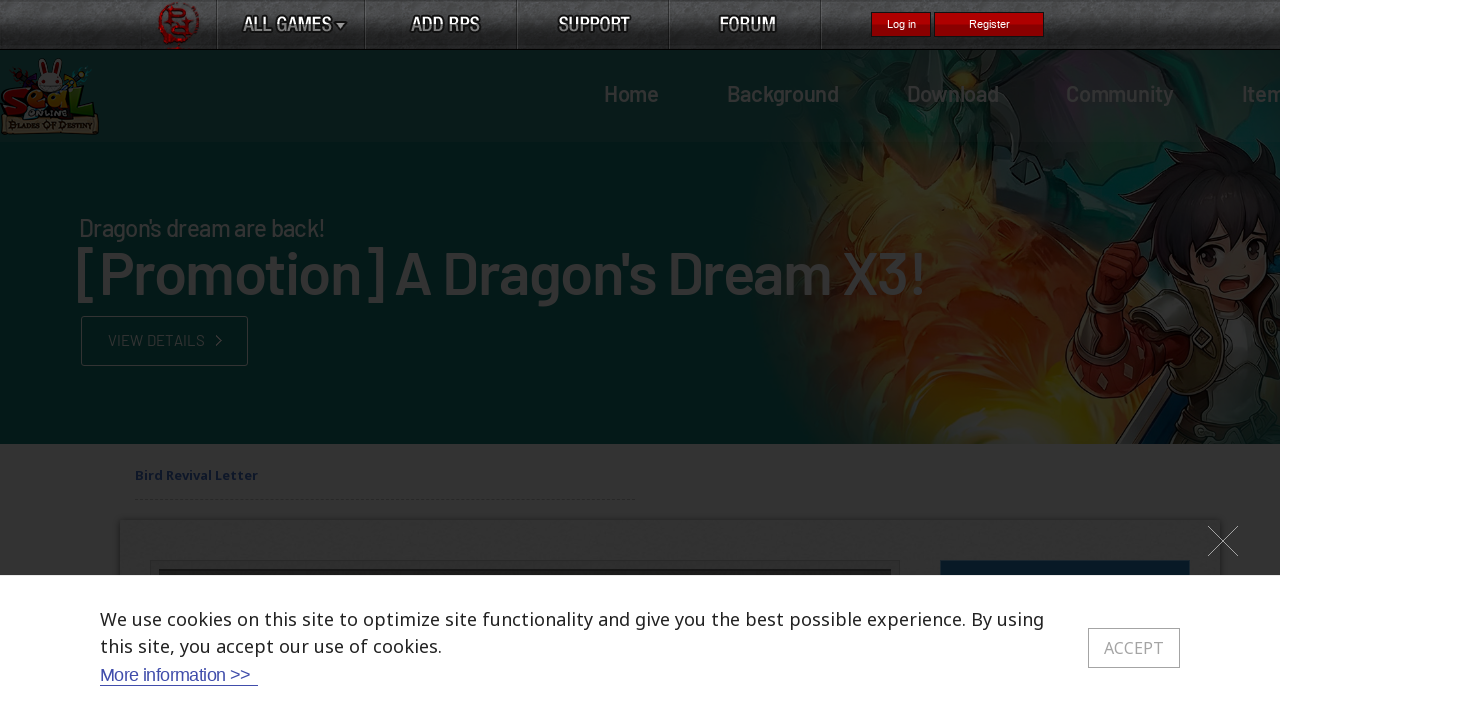

--- FILE ---
content_type: text/html; Charset=utf-8
request_url: https://soshop.playrohan.com/detail_view.html?code=540&gubun=5&sort_key=3&category=999&nPage=2&search_key=
body_size: 47214
content:

<!DOCTYPE html PUBLIC "-//W3C//DTD XHTML 1.0 Transitional//PT-BR" "http://www.w3.org/TR/xhtml1/DTD/xhtml1-transitional.dtd">

<html xmlns="http://www.w3.org/1999/xhtml" class="renewal " >

<head>
<title>PLAYROHAN ::: Anime MMORPG - Seal Online</title>
<meta http-equiv="content-type" content="text/html;charset=iso-UTF-8">
<link rel="shortcut icon" href="/favicon.ico" />
<meta name="Description" content="Seal Online: Blades of Destiny is a world full of colors, fantastic creatures and unique scenarios. Face the challenges to become a famous hero recognized by the entire community.">
<meta name="Abstract" content="mmorpg, online rpg, free mmorpg, mmo, mmog, free online games, rpg, online games, Anime, Animation, seal, sealonine">
<meta name="Owner" content="webmaster@playwithi.com">
<meta name="Keywords" content="mmorpg, online rpg, free mmorpg, mmo, mmog, free online games, rpg, online games, Anime, Animation, seal, sealonine">

<script>
var todayDate = new Date();
todayDate.setDate( todayDate.getDate() + 1 ); 
document.write("<meta http-equiv='Content-Type' content='text/html;charset=utf-8' /><meta http-equiv='Content-Script-Type' content='text/javascript' /><META HTTP-EQUIV='CACHE-CONTROL' CONTENT='PUBLIC'><META HTTP-EQUIV='Pragma' CONTENT='no-cache'><META HTTP-EQUIV='Expires' CONTENT='-1'><META HTTP-EQUIV='EXPIRES' CONTENT='"+todayDate.toGMTString()+"'><meta http-equiv='Content-Style-Type' content='text/css' />");
</script>
<script type="text/javascript" src="/include/const/Config_script.html"></script>

<script>
var name = navigator.appName, ver = navigator.appVersion,
ver_int = parseInt(navigator.appVersion), ua = navigator.userAgent, infostr;
//alert(ver);
if(name == "Microsoft Internet Explorer"){
 if(ver.indexOf("MSIE 9.0") != -1)  {
  document.getElementById("X-UA-Compatible").setAttribute("content", "IE=9");
 // document.getElementById("browser_mode").setAttribute("content", "IE=EmulateIE9");
 }else if(ver.indexOf("MSIE 8.0") != -1)  {
  document.getElementById("X-UA-Compatible").setAttribute("content", "IE=8;IE8");
 // document.getElementById("browser_mode").setAttribute("content", "IE=EmulateIE8");
 }else if(ver.indexOf("MSIE 7.0") != -1)  {
  document.getElementById("X-UA-Compatible").setAttribute("content", "IE=7");
 }else{
  document.getElementById("X-UA-Compatible").setAttribute("content", "IE=edge");
 }
}
</script>

<!--[if lt IE 9]>
<script>
document.createElement('header');
document.createElement('nav');
document.createElement('section');
document.createElement('article');
document.createElement('aside');
document.createElement('footer');
document.createElement('hgroup');
</script>
<![endif]-->
<!-- Pulled from http://code.google.com/p/html5shiv/ -->
<!--[if lt IE 9]>
<script src="//html5shim.googlecode.com/svn/trunk/html5.js"></script>
<![endif]-->


<div ID="Portal_in_Seal" style="height:50px;"><script type="text/javascript" language="javascript" src="https://portal.playrohan.com/API/html/top_channel.html"></script></div>

<link rel="stylesheet" type="text/css" href="/common/css/seal/common_new.css">
<link rel="stylesheet" type="text/css" href="/common/css/seal/seal_sub_new.css">
<!-- 2) CSS, JS 추가 시작 2020-08-10 -->
<link rel="stylesheet" href="/css/libs.min.css"><!-- 2020-08-10 추가 -->
<link rel="stylesheet" type="text/css" href="/css/common.css"><!-- 2020-08-10 추가 -->
<link rel="stylesheet" type="text/css" href="/css/renewal.css"><!-- 2020-08-10 추가 -->
<!-- // 2) CSS, JS 추가 종료 2020-08-10 -->




<script src="//code.jquery.com/jquery-latest.min.js" type="text/javascript"></script>
<script src="/common/js/script.js"></script>
<!--<script type="text/javascript" src="/common/js/query-1.9.1.min.js"></script>-->

<link rel="SHORTCUT ICON" href="/images/seal.ico">
<!--<script type="text/javascript" src="/image/seal_flash/flash.js"></script>-->
<!--<script type="text/javascript" src="/common/js/quick_menu_seal.js"></script>-->
<script type="text/javascript" src="/common/js/systemmsg.js"></script>
<script type="text/javascript" src="/common/js/yk.util.js"></script>
<script type="text/javascript" src="/Common/js/default.js"></script>
<script type="text/javascript" src="/Common/js/gamestart.js"></script>
<script type="text/javascript" src="/Common/js/prototype-1-6-0-3.js"></script>
<script type="text/javascript" src="/common/js/https/login/login.js"></script>
<script type="text/javascript" src="/common/js/https/member/member.js"></script>
<script type="text/javascript" src="/common/js/https/member/passcheck.js?ver=20220503"></script>
<script type="text/javascript" src="/image/seal_flash/flash.js"></script>
<script type="text/javascript" src="/common/js/quick_menu_seal.js"></script>
</head>

<body>

 <!-- [D] Skip Navigation 2020-08-10 추가 -->
  <ul class="skip">
    <li><a href="#header" onclick="document.getElementById('header').tabIndex=-1;document.getElementById('header').focus();return false;">Skip to navigation</a></li>
    <li><a href="#content" onclick="document.getElementById('content').tabIndex=-1;document.getElementById('content').focus();return false">Skip to content</a></li>
  </ul>
  <!-- // [D] Skip Navigation -->

  <div id="wrapper">
    <!-- [D] HEADER 2020-08-10 추가 -->
    <header class="header" id="header">
      <!--
        [D] depth 2 노출시 클래스명 open 추가
        [D] 스크롤시 클래스명 sticky 추가
      -->
      <!-- Navigation -->
      <div class="inner">
        <h1 class="title"><a href="https://sealonline.playrohan.com">SEAL ONLINE</a></h1>
        <div class="gnb">
          <ul class="gnb_lst">
            <li class="lst_itm">
              <a href="https://sealonline.playrohan.com">Home</a>
            </li>
            <li class="lst_itm">
              <a href="https://sealonline.playrohan.com/background_new/seal_online.html">Background</a>
              <ul class="sub_lst">
                <li><a href="https://sealonline.playrohan.com/background_new/seal_online.html">Seal Online</a></li>
                <li><a href="https://sealonline.playrohan.com/background_new/seal_story.html">Story of Shiltz</a></li>
                <li><a href="https://sealonline.playrohan.com/background_new/launch.html">Game Guide</a></li>
                <li><a href="https://sealonline.playrohan.com/background_new/monsters.html">Monster Info</a></li>
              </ul>
            </li>
            <li class="lst_itm">
              <a href="https://sealonline.playrohan.com/download/download.html">Download</a>
              <ul class="sub_lst">
               
                <li><a href="https://sealonline.playrohan.com/download/download.html">Download Center</a></li>
                <li><a href="https://sealonline.playrohan.com/download/down_wallpapers.html">Wallpapers</a></li>
                <li><a href="https://sealonline.playrohan.com/download/down_screenshot.html">Screenshots</a></li>
                <li><a href="https://sealonline.playrohan.com/download/paper-art.html">Seal Paper Art</a></li>
              </ul>
            </li>
            <li class="lst_itm">
              <a href="https://sealonline.playrohan.com/BBS/news_latest.html">Community</a>
              <ul class="sub_lst">
                <li><a href="https://sealonline.playrohan.com/BBS/news_latest.html">News</a></li>
                <li><a href="https://sealonline.playrohan.com/BBS/announce.html">Announcements</a></li>
                <li><a href="javascript:wiki_link();">Seal Wiki</a></li>
                <li><a href="http://forum.playrohan.com/forum/forumdisplay.php?f=103" target="_blank">Forum</a></li>
              </ul>
            </li>
            <li class="lst_itm">
              <a href="https://soshop.playrohan.com/item_mall_main.html">Item Mall</a>
              <ul class="sub_lst">
                <li><a href="https://soshop.playrohan.com/item_mall_main.html">Item Mall</a></li>
                <li><a href="https://soshop.playrohan.com/shopping_cart.html">Shopping Cart</a></li>
                <li><a href="https://soshop.playrohan.com/item_purchased.html">Purchase History</a></li>
                <li><a href="https://soshop.playrohan.com/grabbit_new/grabbit_start.html">Grabbit</a></li>
                <li><a href="https://soshop.playrohan.com/shopping_guide.html">Shopping Guide</a></li>
                <li><a href="https://soshop.playrohan.com/event/RoyalCourtVIP/royalcourtvip.html">Royal Court</a></li>
                <li><a href="https://soshop.playrohan.com/redeem_code.html">Redeem Code</a></li>
                <li><a href="https://soshop.playrohan.com/premium.html">Seal Blessing</a></li>
              </ul>
            </li>
          </ul>
        </div>
      </div>
      <div class="depth_bg"></div>
      <!-- // Navigation -->
    </header>    
    <!-- // [D] HEADER -->

    <!-- [D] CONTAINER 2020-08-10 추가 -->
    <main id="container">
      <!-- [D] VISUAL AREA 2020-08-10 추가 -->
      
		 <div class="top_banner_container type_small" >
                <ul class="evt_banner_lst" >
                  
				  
				  
				 <li data-bgc="">
              <div class="img_container">
                <img src="https://i.imgur.com/GJ68lnG.jpeg" alt>
              </div>
              <div class="inner">
                <div class="content_container">
                  <p class="evt_sub_tit">Dragon's dream are back!</p>
                  <h2 class="evt_tit">[Promotion] A Dragon's Dream X3!</h2>
<a href="http://forum.playrohan.com/forum/showthread.php?t=45835" class="detail_btn" target="_blank">View details</a>
                  
                </div>
              </div>
            </li>


				  
				 <li data-bgc="">
              <div class="img_container">
                <img src="https://i.imgur.com/mbwNcTY.jpeg" alt>
              </div>
              <div class="inner">
                <div class="content_container">
                  <p class="evt_sub_tit">Introducing the Dreadlord King...</p>
                  <h2 class="evt_tit">[UPDATE] Lucky Rascal Coin</h2>
<a href="http://forum.playrohan.com/forum/showthread.php?t=45841" class="detail_btn" target="_blank">View details</a>
                  
                </div>
              </div>
            </li>


				  
				 <li data-bgc="">
              <div class="img_container">
                <img src="https://i.imgur.com/qKSfN9U.jpeg" alt>
              </div>
              <div class="inner">
                <div class="content_container">
                  <p class="evt_sub_tit">Power Up your Gameplay!</p>
                  <h2 class="evt_tit">[Boost] Buff Up X5</h2>
<a href="http://forum.playrohan.com/forum/showthread.php?t=45839" class="detail_btn" target="_blank">View details</a>
                  
                </div>
              </div>
            </li>


				  
				 <li data-bgc="">
              <div class="img_container">
                <img src="https://i.imgur.com/YNbV05R.jpeg" alt>
              </div>
              <div class="inner">
                <div class="content_container">
                  <p class="evt_sub_tit">Hapy New Year 2026!</p>
                  <h2 class="evt_tit">[System Event] Luck on YeeHaw!</h2>
<a href="http://forum.playrohan.com/forum/showthread.php?t=45827		" class="detail_btn" target="_blank">View details</a>
                  
                </div>
              </div>
            </li>


				  
				 <li data-bgc="">
              <div class="img_container">
                <img src="https://i.imgur.com/eebneQZ.jpeg" alt>
              </div>
              <div class="inner">
                <div class="content_container">
                  <p class="evt_sub_tit">Heavy Prizes within!</p>
                  <h2 class="evt_tit">[UPDATE] Golden Chest</h2>
<a href="http://forum.playrohan.com/forum/showthread.php?t=45808		" class="detail_btn" target="_blank">View details</a>
                  
                </div>
              </div>
            </li>


				  
				 <li data-bgc="">
              <div class="img_container">
                <img src="https://i.imgur.com/2O8mHoQ.jpeg" alt>
              </div>
              <div class="inner">
                <div class="content_container">
                  <p class="evt_sub_tit">Finally, a Fresh Update Arrives!</p>
                  <h2 class="evt_tit">[UPDATE] Rascal O' Poly</h2>
<a href="http://forum.playrohan.com/forum/showthread.php?t=45771" class="detail_btn" target="_blank">View details</a>
                  
                </div>
              </div>
            </li>


				  
				 <li data-bgc="">
              <div class="img_container">
                <img src="https://i.imgur.com/bEbqS6B.png" alt>
              </div>
              <div class="inner">
                <div class="content_container">
                  <p class="evt_sub_tit">[Community Event] Boost Up & Win</p>
                  <h2 class="evt_tit">A BIG Prize per Month!</h2>
<a href="http://forum.playrohan.com/forum/showthread.php?t=45394&p=393301#post393301" class="detail_btn" target="_blank">View details</a>
                  
                </div>
              </div>
            </li>


				  
				 <li data-bgc=" ">
              <div class="img_container">
                <img src="https://i.imgur.com/UbXE4eT.jpeg" alt>
              </div>
              <div class="inner">
                <div class="content_container">
                  <p class="evt_sub_tit">Come and Join Us!</p>
                  <h2 class="evt_tit">[NEW!!] Discord Official Server</h2>
<a href="https://discord.gg/sealbodofficial" class="detail_btn" target="_blank">View details</a>
                  
                </div>
              </div>
            </li>


				  
				 <li data-bgc="">
              <div class="img_container">
                <img src="https://i.imgur.com/3je8Wir.jpeg" alt>
              </div>
              <div class="inner">
                <div class="content_container">
                  <p class="evt_sub_tit">[QoL UPDATE] Seal Global Finder</p>
                  <h2 class="evt_tit">Find Anything!</h2>
<a href="http://forum.playrohan.com/forum/showthread.php?t=45182" class="detail_btn" target="_blank">View details</a>
                  
                </div>
              </div>
            </li>


				  
				 <li data-bgc="">
              <div class="img_container">
                <img src="https://i.imgur.com/XGvK4PR.png" alt>
              </div>
              <div class="inner">
                <div class="content_container">
                  <p class="evt_sub_tit">Make your Cash Costumes stronger!</p>
                  <h2 class="evt_tit">Costume Enhancement</h2>
<a href="http://forum.playrohan.com/forum/showthread.php?t=44646#axzz8jWVVRmlc" class="detail_btn" target="_blank">View details</a>
                  
                </div>
              </div>
            </li>


				  
				 <li data-bgc="">
              <div class="img_container">
                <img src="https://i.imgur.com/sT7j09s.jpeg" alt>
              </div>
              <div class="inner">
                <div class="content_container">
                  <p class="evt_sub_tit">New Design & Perks</p>
                  <h2 class="evt_tit">[UPDATE] Royal Court Benefits</h2>
<a href="http://forum.playrohan.com/forum/showthread.php?t=44513#axzz8ctw9PMF8" class="detail_btn" target="_blank">View details</a>
                  
                </div>
              </div>
            </li>


				  
				 <li data-bgc="">
              <div class="img_container">
                <img src="https://i.imgur.com/AnbKVuI.jpeg" alt>
              </div>
              <div class="inner">
                <div class="content_container">
                  <p class="evt_sub_tit">It's now Available!</p>
                  <h2 class="evt_tit">Aura G Refinement</h2>
<a href="http://forum.playrohan.com/forum/showthread.php?t=44251" class="detail_btn" target="_blank">View details</a>
                  
                </div>
              </div>
            </li>


				  
				 <li data-bgc="">
              <div class="img_container">
                <img src="https://i.imgur.com/LQoJKsh.png" alt>
              </div>
              <div class="inner">
                <div class="content_container">
                  <p class="evt_sub_tit">[Guide] Spring Options Update</p>
                  <h2 class="evt_tit">New Top Grade: .SG!</h2>
<a href="http://forum.playrohan.com/forum/showthread.php?t=44478" class="detail_btn" target="_blank">View details</a>
                  
                </div>
              </div>
            </li>


				  
				 <li data-bgc="">
              <div class="img_container">
                <img src="https://i.imgur.com/imN2Cmy.jpeg" alt>
              </div>
              <div class="inner">
                <div class="content_container">
                  <p class="evt_sub_tit">Chapter 3.5 - The Iter Story goes on!</p>
                  <h2 class="evt_tit">[New Map] Rine Jungle</h2>
<a href="http://forum.playrohan.com/forum/showthread.php?t=45447" class="detail_btn" target="_blank">View details</a>
                  
                </div>
              </div>
            </li>


				  
				 <li data-bgc="">
              <div class="img_container">
                <img src="https://i.imgur.com/AxnZddq.png" alt>
              </div>
              <div class="inner">
                <div class="content_container">
                  <p class="evt_sub_tit">Learn the Basics and more!</p>
                  <h2 class="evt_tit">Tutorial Zone</h2>
<a href="http://forum.playrohan.com/forum/showthread.php?t=42772" class="detail_btn" target="_blank">View details</a>
                  
                </div>
              </div>
            </li>


                 
                </ul>
              </div>
		
      <!-- // [D] VISUAL AREA -->
    </main>
    <!-- // [D] CONTAINER -->
    
    <div class="wrapper">
      <!-- [D] 2020-08-10 기존 header 영역은 삭제해 주세요.
      <header id="header">
      ...
      </header> -->



             <!-----------------------------------  Contents Starts  -------------------------------------------------------------->
            <div class="contents">
            	 <!-----------------------------------  Top Banner Starts  -------------------------------------------------------------->
            	

            	

<!--end header -->


<script type="text/javascript" src="/Common/js/jquery-latest.min.js"></script>
<script language='javascript'>
<!--
//============== Discount Start YoungPark
var UserID = "";
//Dec 2010 christmas event
var eventSdate = new Date("October 21, 2012 05:00:00 AM");				//event Start Date
var eventEdate = new Date("October 21, 2012 08:00:00 AM");				//event End Date
var eventMaxPrice = 1000000;
var eventDisPrice = 100;												// discount start amount
var eventNumber = "28";
var eventCount = 2;
var eventDisAmount = 20;
var eventDiscountVal = 0.8;
	

jQuery.noConflict();
var j$ = jQuery;

function Buy_List_Submit(code, gubun)
{
alert('Please log in.');document.location='https://portal.playrohan.com/login/login.html?turl=68747470733A2F2F736F73686F702E706C6179726F68616E2E636F6D2F64657461696C5F766965772E68746D6C3F636F64653D35343026677562756E3D35';
}

function Cart_View_Submit()
{alert('Please log in.');document.location='https://portal.playrohan.com/login/login.html?turl=68747470733A2F2F736F73686F702E706C6179726F68616E2E636F6D2F64657461696C5F766965772E68746D6C3F636F64653D35343026677562756E3D35';

}


function Buy_View_Submit()
{
	var frm;
	frm = document.form1;
alert('Please log in.');document.location='https://portal.playrohan.com/login/login.html?turl=68747470733A2F2F736F73686F702E706C6179726F68616E2E636F6D2F64657461696C5F766965772E68746D6C3F636F64653D35343026677562756E3D35';
}

function changeTerm(strValue){
	if (strValue.length > 0 )
	{
			var array1 = strValue.split('|');
			$("itemCode").value =  array1[0];
			$("itemPrice").value = array1[1];
			var totPrice = (array1[1]) * $("quntitySel").value;
			totPrice = CheckDiscount(totPrice);
			$("price").value = totPrice;
			$("emptyCash").value = ($("myPrice").value)  - ($("price").value);
	}
}


function changeQuntity(strValue){
	if (strValue > 0 )
	{
			var totPrice = $("itemPrice").value * strValue;  //add discount youngpark 12202010
			totPrice = CheckDiscount(totPrice);
			$("price").value = totPrice;
			$("emptyCash").value = ($("myPrice").value)  - ($("price").value);
	}
}

function changeServer(strValue){
	
	if (strValue == 1)
		{
			document.getElementById("char1").style.display = "block";
			document.getElementById("char2").style.display = "none";
			
		} else if (strValue == 2)
		{
			document.getElementById("char2").style.display = "block";
			document.getElementById("char1").style.display = "none";
		}
}


function Password_Check()
{
	 if ($("userpwd").value.length < 1) {
		alert('Please enter your password.');
	}else {
		Fun_ItemBuy_PWD_Check();
	}
}


function Buy_View_Submit_timer(serverCode)
{
alert('Please log in.');document.location='https://portal.playrohan.com/login/login.html?turl=68747470733A2F2F736F73686F702E706C6179726F68616E2E636F6D2F64657461696C5F766965772E68746D6C3F636F64653D35343026677562756E3D35';
}

window.onload = function () {
	changeQuntity(1);
	changeServer(0);
}
//-->
</script>
<script type="text/javascript" src="/Common/js/discount.js"></script>
<!--end right -->
<form id="form1" name="form1" method="post" autocomplete="off" >
<input type="hidden" name="itemCode" id="itemCode" value="540">
<input type="hidden" name="gubun" id="gubun" value="5">
<!--start content -->
<div class="left_contentwrapper">
   <div class="subtitle">
      <span>Item mall</span>
    </div>
      <div class="sub_content">
                    	

  		
			<!-- #content top-->
			
				<div class="detail_view">
					<div><h2>Bird Revival Letter</h2></div>
					<div class="thumb"><img src="https://imgupload.playrohan.com/dontPortal/image_item_mall/3/cashitemicon_3.jpg" width="100" height="100" alt="" /></div>
					<div class="detail_area">
						<div class="title point_color"><strong>Bird Revival Letter</strong></div>
						<div class="price_item">
							<ul>
								<li class="price_item">Category</li>
								<li class="price_item">Pet</li>
							</ul>
							<ul>
						</div>
						<div class="price_ex">
							<ul>
								<li>Function</li>
								<li><b class="impress"><dt class='price_item'>365days</dt> <dd class='price_ex'><span class='explain_point'>2400</span> RPs</dd></b></li>
							</ul>
						</div>

					</div>
				</div>
				<div class="item_explain">
					Certificate that allows revival of all non-rare bird pets when they pass away. Caution After receiving permission from GM, move this item into cash inventory of the character the pet died on to receive the revival. All non-rare birds only.
				</div>

				<div class="direct_info">
				

		 
				<table class="direct_buy1" height="auto" valign="top">
				  <tr>
					<th class="op">Category</th>
					<td class="balance info">Pet</td>
				  <tr>

				
					<tr>
							<th class="op">Term</th>
							<td class="balance info">
								<select name="termSel" class="jump" onchange='changeTerm(this.value)' >
									<option value='540|2400' selected>365days</option>
								</select>
								
							</td>
					</tr>
				
					  <tr>
						<th class="op">Quantity</th>
						<td class="balance info"><select name="quntitySel" id="quntitySel" class="jump" onchange='changeQuntity(this.value)'>
						<option value='1' >1</option><option value='2' >2</option><option value='3' >3</option><option value='4' >4</option><option value='5' >5</option><option value='6' >6</option><option value='7' >7</option><option value='8' >8</option><option value='9' >9</option><option value='10' >10</option><option value='11' >11</option><option value='12' >12</option><option value='13' >13</option><option value='14' >14</option><option value='15' >15</option><option value='16' >16</option><option value='17' >17</option><option value='18' >18</option><option value='19' >19</option><option value='20' >20</option><option value='21' >21</option><option value='22' >22</option><option value='23' >23</option><option value='24' >24</option><option value='25' >25</option>
					</select>

						</td>
						</tr>
				
				</table>
				<table class="direct_buy2">
				  <tr>
					<th class="op">Current Balance</th>
					<td class="current info"><input type="text" name="myPrice" class="current" size="10"  id="myPrice" value="0" maxlength="20"  readonly/></td>
				  </tr>
						  <tr>
							<th class="op">Charged Balance</th>
							<td class="current info"><input type="text" name="myPrice" class="none" size="10"  id="myPrice" value="0" maxlength="20" readonly/></td>
						  </tr>
						  <tr>
							<th class="op">Ecash Balance</th>
							<td class="current info"><input type="text" name="myPrice" class="none" size="10"  id="myPrice" value="0" maxlength="20" readonly/></td>
						  </tr>
						  <tr>
							<th class="op">Bonus Balance</th>
							<td class="current info"><input type="text" name="myPrice" class="none" size="10"  id="myPrice" value="0" maxlength="20" readonly/></td>
						  </tr>    
								  
				  <tr>
					<th class="op">RPs Used</th>
					<td class="used info"><input type="text" name="price" class="used" size="10"  id="price" value="2400" maxlength="20" readonly/>
					<input type="hidden" name="itemPrice" id="itemPrice" value="2400"></td>
				  </tr>
				   <tr height="5">
					   <td class="balance info"></td>
					   <td class="balance info"> <div name="discountmsg" id="discountmsg"> </div></td>
				   </tr>    		  
				  <tr>
					<th class="op">RPs Balance</th>
					<td class="balance info"><input type="text" name="emptyCash" class="balance" size="10"  id="emptyCash" value="-2400" maxlength="20" readonly/></td>
					</tr>
				</table>
				<table class="direct_buy3" height="100px">
				  <tr>
					<td class="direct_pw">Confirm Password<br />
							<input type="password" name="userpwd" id="userpwd"  class="dir_confirm" onKeyDown="if (event.keyCode == 13) { return; }" maxlength="16" />
							<div id="wrongtxt" name="wrongtxt" class="detail_wrongtxt"></div>
								<input type="hidden" name="checkvalue" id="checkvalue" value="759768077427147364" />
								<input type="hidden" name="checkResult" id="checkResult"  value="Y" />
								<input type="hidden" name="mydiscount" id="mydiscount" value="0">
					</td>
				  </tr>
				  

				</table>
			
			  <ul class="detail_btn2">
				<li class="btn_left"><a href="item_list.html?sort_key=3&category=999&nPage=2&search_key="><img src="/image/seal_sub_new/btn_back_list.jpg" alt="Back to List" /></a></li>
				<li class="btn_right"><a href="https://portal.playrohan.com/Point/Add_RPs.html"><img src="/image/seal_sub_new/btn_add_blynk.jpg" alt="Add RPs" /></a>
				
				<a href="javascript:Cart_View_Submit();" ><img src="/image/seal_sub_new/btn_cart.jpg" alt="Add to Cart" style="cursor:hand;"/></a>
				
				<a href="javascript:Buy_View_Submit_timer(3);" ><img src="/image/seal_sub_new/btn_purchase.jpg" alt="Buy" id="btnBuy" name="btnBuy" style="cursor:hand;"/></a></li>
			  </ul>
 <!--end content -->






  </form>
</div>

</div>
</div>

<!----------------------------------- Right Sub Menu Starts ----------------------------------------------------------->
             	<div id='RightMenu'>
                	<div class="sub_right_title">
                    	Item Mall
                    </div>
                    <ul>
                       <li><a href='https://soshop.playrohan.com/item_mall_main.html'><span>Item Mall</span></a></li>
                       <hr />
                       <li><a href='https://soshop.playrohan.com/shopping_cart.html'><span>Shopping Cart</span></a></li>
                       <hr />
                       <li><a href='https://soshop.playrohan.com/item_purchased.html'><span>Purchase History</span></a>
                       </li>
                       <hr />
                       <li><a href='https://soshop.playrohan.com/grabbit_new/grabbit_start.html'><span>Grabbit</span></a>
					   </li>
                        <hr />
						<li><a href='https://soshop.playrohan.com/shopping_guide.html'><span>Shopping Guide</span></a>
					   </li>
                        <hr />
						<li><a href='https://soshop.playrohan.com/event/RoyalCourtVIP/royalcourtvip.html'><span>Royal Court</span></a>
					   </li>
                        <hr />
							<li><a href='https://soshop.playrohan.com/redeem_code.html'><span>Redeem Code</span></a>
					   </li>
                        <hr />
							<li><a href='https://soshop.playrohan.com/premium.html'><span>Seal Blessing</span></a>
					   </li>
					   <hr />

                    </ul>
                </div>			<!-----------------------------------  bottom background starts  -------------------------------------------------------------->
			</div>
		</div>
    	
    </div>
	




<footer class="footer">
    <div class="inner">
      <div class="info_area">
        <ul class="policy_lst">
          <li class="lst_itm"><a href="javascript:alert('coming soon');">About Playrohan</a></li>
          <li class="lst_itm"><a href="http://support.playwithi.com/">Contact Us</a></li>
          <li class="lst_itm"><a href="javascript:js_util_top.__TOS();">Terms of Service</a></li>
          <li class="lst_itm"><a href="javascript:js_util_top.__Privacy();">Privacy Policy</a></li>
          <li class="lst_itm"><a href="javascript:js_util_top.__Privacy2();">CA Residents only</a></li>
        </ul>

        <ul class="info_lst">
          <li>All trademarks referenced herein are the properties of their respective owners. R.O.H.A.N.: Eternal Vengeance has no affiliation with The Saul Zaentz Company.</li>
        </ul>

        <p class="copyright">© PLAYWITH INTERACTIVE Inc. All Rights Reserved</p>
        <em class="logo"><a href="#">PlayWith</a></em>
      </div>
    </div>
  </footer>
  <!-- // [D] FOOTER -->

  



   <!-- 2022.08.25 쿠키 수집 동의 팝업 -->
        <style>
          /* reset */
          button {
            overflow: visible;
            margin: 0;
            border: none;
            outline: none;
            cursor: pointer;
            font-size: 16px;
            font-size: 100%;
            text-transform: none;
            vertical-align: middle;
            font-family: 'Noto Sans KR', sans-serif;
            background-color: transparent;
          }
          button:focus {
            outline: none;
            box-shadow: none;
          }
          button[type='button'],
          button[type='reset'],
          button[type='submit'] {
            -webkit-appearance: button;
            -moz-appearance: button;
          }
          button::-moz-focus-inner,
          [type='button']::-moz-focus-inner,
          [type='reset']::-moz-focus-inner,
          [type='submit']::-moz-focus-inner {
            padding: 0;
            border-style: none;
          }
          button:-moz-focusring,
          [type='button']:-moz-focusring,
          [type='reset']:-moz-focusring,
          [type='submit']:-moz-focusring {
            outline: 1px dotted ButtonText;
          }
          ::-webkit-file-upload-button {
            -webkit-appearance: button;
            font-family: inherit;
          }

          #cookiePopup {
            display: none;
            position: relative;
            width: 100%;
            min-height: 100px;
            font-family: 'Roboto Slab', serif;
          }
          .wrap_cookie {
            z-index: 1022;
            position: fixed;
            bottom: 0;
            width: 100%;
            margin: 0 auto;
            border-top: 1px solid #ebebeb;
            background-color: #fff;
          }
          .inner_cookie {
            position: relative;
            display: -webkit-box;
            display: -moz-box;
            display: -ms-flexbox;
            display: -webkit-flex;
            display: flex;
            -webkit-box-align: center;
            -moz-box-align: center;
            -ms-flex-align: center;
            -webkit-align-items: center;
            align-items: center;
            justify-content: space-between;
            flex-wrap: nowrap;
            max-width: 1920px;
            margin: 0 auto;
            padding: 30px 100px;
            -webkit-box-sizing: border-box;
            -moz-box-sizing: border-box;
            box-sizing: border-box;
          }
          .cookie_text {
            position: relative;
            padding-right: 20px;
            text-align: left;
          }
          .cookie_text strong {
            position: relative;
            display: -webkit-box;
            display: -moz-box;
            display: -ms-flexbox;
            display: -webkit-flex;
            display: flex;
            font-size: 18px;
            font-weight: 400;
            line-height: 1.5em;
            color: #222;
          }
          .btn_cookie_info {
            display: block;
            margin-left: -6px;
            font-size: 18px;
            font-weight: 400;
            line-height: 1.6em;
            letter-spacing: -0.6px;
            color: #404dab;
          }
          .btn_cookie_info::after {
            content: '';
            position: absolute;
            width: 158px;
            height: 1px;
            bottom: 4px;
            left: 0;
            background-color: #404dab;
          }
          .btn_cookie_accept {
            display: inline-block;
            padding: 8px 15px;
            -webkit-box-sizing: border-box;
            -moz-box-sizing: border-box;
            box-sizing: border-box;
            border: 1px solid #a4a4a4;
            font-size: 16px;
            font-weight: 400;
            color: #a4a4a4;
          }
          .btn_cookie_hide {
            z-index: 1;
            position: absolute;
            width: 30px;
            height: 30px;
            top: -50px;
            right: 42px;
            background: url('/img/main/main_cookie_hide.png') center center no-repeat;
          }
          @media screen and (max-width: 985px) {
            .inner_cookie {
              display: block;
              padding: 20px 25px;
            }
            .cookie_text {
              width: 100%;
              padding-right: 0;
            }
            .btn_cookie_accept {
              margin-top: 5px;
            }
          }
          .dimmed {
            z-index: 1021;
            position: fixed;
            display: block;
            top: 0;
            right: 0;
            bottom: 0;
            left: 0;
            opacity: 0.8;
            background-color: #000;
          }
          .visually_hidden {
            overflow: hidden !important;
            position: absolute !important;
            width: 1px !important;
            height: 1px !important;
            margin: -1px !important;
            padding: 0 !important;
            border: 0 !important;
            white-space: nowrap !important;
            clip: rect(0, 0, 0, 0) !important;
          }
        </style>
        <div id="cookiePopup">
          <div class="dimmed"></div>
          <div class="wrap_cookie">
            <div class="inner_cookie">
              <div class="cookie_text">
                <strong>We use cookies on this site to optimize site functionality and give you the best possible experience. By using this site, you accept our use of cookies.</strong>
                <button type="button" onclick="window.open('http://portal.playrohan.com/Common/Html/privacypolicy.html', 'window_name', 'width=564, height=636, location=no, status=no, scrollbars=yes')" class="btn_cookie_info">More information >></a>
              </div>
              <a href="javascript:;" class="btn_cookie_accept">ACCEPT</a>
            </div>
            <a href="javascript:;" class="btn_cookie_hide"><span class="visually_hidden">CLOSE</span></a>
          </div>
        </div>
        <script src="https://cdnjs.cloudflare.com/ajax/libs/jquery-cookie/1.4.1/jquery.cookie.min.js"></script>
        <script>
		
			

          const cookiePopup = document.querySelector('#cookiePopup');
          const btnCookiePopupClose = document.querySelector('#cookiePopup .btn_cookie_hide');
          const btnCookiePopupHide = document.querySelector('#cookiePopup .btn_cookie_accept');
          const layerDimmed = document.querySelector('.dimmed');
        
          if(!jQuery.cookie('playwithCookie')){
            cookiePopupShow();
          }
        
          btnCookiePopupClose.addEventListener('click', function(){
            cookiePopupHide(0);
            layerDimmed.remove();
          });
        
          btnCookiePopupHide.addEventListener('click', function(){
            cookiePopupHide(1);
            layerDimmed.remove();
          });
        
          function cookiePopupShow(){
            cookiePopup.style.display = 'block'
          }
        
          function cookiePopupHide(state){
            cookiePopup.style.display = 'none'
            if(state === 1){
              if(jQuery.cookie('playwithCookie') == undefined) {
                jQuery.cookie('playwithCookie', 'Accept', { expires: 15, path: '/' ,domain:'playrohan.com'});
              }
            }
          }
        </script>
        <!-- // 2022.08.25 쿠키 수집 동의 팝업 -->



  <!-- [D] 2020-08-10 추가 시작 -->
  <!-- Javascript -->
  <script src="/js/libs/vendor.min.js"></script>
  <script src="/js/libs/jquery-ui.min.js"></script>
  <script src="/js/libs/slick.min.js"></script>
  <script src="/js/apps/common.js"></script>
  <!-- // Javascript -->
  <!-- <script src="../js/apps/main.js"></script> [D] 2020-08-10 서브 페이지에서는 호출하지 않습니다. -->
  <!-- // [D] 2020-08-10 추가 종료 -->
  <script src="/js/apps/main.js"></script><!-- [D] 2020-08-18 서브 페이지 추가 -->

  
  <script>

var PortalHttps = "https://portal.playrohan.com";

var js_util = new Object();
var js_util_top = new Object();

var js_util = new Object();

js_util = {
	__w : 0
	,__h : 0

	,_isIE : function()
	{
		if(navigator.userAgent.indexOf('MSIE') > 0) return true;
		return false;
	}

	,_isOpera5 : function()
	{
		if(navigator.userAgent.indexOf('Opera5') > 0) return true;
		return false;
	}

	,_isNS4 : function()
	{
		if(navigator.userAgent.indexOf('NS4') > 0) return true;
		return false;
	}

	,_isFI : function()
	{
		if(navigator.userAgent.indexOf('Firefox') > 0) return true;
		return false;
	}

	,_isCH : function()
	{
		if(navigator.userAgent.indexOf('Chrome') > 0) return true;
		return false;
	}

	,_isVersion : function(){
		var b_version;
		var version;
		var _leng = 0;
		if(yk.util._isIE()){
			_leng = window.navigator.userAgent.indexOf('MSIE');
			b_version = window.navigator.userAgent; 
			version = b_version.substr(_leng+5, 1 );
		}else{
			b_version=window.navigator.appVersion; 
			version=parseFloat(b_version); 
		}
		return version;
	}


	//Load javascript
	,__f_loadScript : function (_url){
		if(_url != ""){
			var newScript = document.createElement('script');
			newScript.type = 'text/javascript';
			newScript.src = _url;
			headID.appendChild(newScript);
		}
	}

	//Load Css
	,__f_loadCss : function (_url){
		if(_url != ""){
			var cssNode = document.createElement('link');
			cssNode.type = 'text/css';
			cssNode.rel = 'stylesheet';
			cssNode.href = _url;
			cssNode.media = 'screen';
			headID.appendChild(cssNode);
		}
	}
	
	,__functionName : function(ownName){ //arguments.callee.toString()
			ownName = ownName.substr('function '.length);
			ownName = ownName.substr(0, ownName.indexOf('('));
			return ownName;
	}
	
	,__WindowX : function (){		js_util.__w= $rj(window).width();	return $rj(window).width();	}
	,__WindowY : function(){		js_util.__h= $rj(window).height();	return $rj(window).height();}
	
	,__ScreenX : function (){		js_util.__w= screen.width;		return screen.width;	}
	,__ScreenY : function(){		js_util.__h= screen.height;		return screen.height;}
	
	,__DocumentX : function (){		js_util.__w= $rj(document).width();		return $rj(document).width();	}
	,__DocumentY : function(){		js_util.__h= $rj(document).height();	return $rj(document).height();	}
	
	,__ElementX : function (obj){	js_util.__w= $rj(obj).width();		return $rj(obj).width();		}
	,__ElementY : function(obj){	js_util.__h= $rj(obj).height();		return $rj(obj).height();		}
	
	,__ObjectX : function (t, obj){	js_util.__w= $rj(""+t+obj+"").width();		return $rj(""+t+obj+"").width();		}
	,__ObjectY : function(t, obj){	js_util.__h= $rj(""+t+obj+"").height();		return $rj(""+t+obj+"").height();		}
	
	,__winopen : function(_url, _name, _w, _h, _l, _t, _s, _r){
		var parameter = "menubar=0, location=0, status=0";
		if(_url == ""){alert("no url");return;}
		try{
			if(_w == ""){parameter += ", width=400"}else{parameter += ", width=" + _w}
			if(_h == ""){parameter += ", height=400"}else{parameter += ", height=" + _h}
			if(_l == ""){parameter += ", left=100"}else{parameter += ", left=" + _l}
			if(_t == ""){parameter += ", top=100"}else{parameter += ", top=" + _t}
			if(_s == ""){parameter += ", scrollbars=0"}else{parameter += ", scrollbars=" + _s}
			if(_r == ""){parameter += ", resizeable=0"}else{parameter += ", resizeable=" + _r}
		}catch(e){
			debug.__debug("js_util.__winopen [error] : " + e);
			return;
		}
		var w = window.open(_url, _name, parameter);
	}
	
	,__winopen_obj : function(_obj){
		if (_obj != ""){
			var parameter = "menubar=0, location=0, status=0";
			try{
				if(_obj.url == ""){_obj.url = "about:blank"}
				if(_obj.name == ""){_obj.name = "windows"}
				if(_obj.width == ""){parameter += ", width=400"}else{parameter += ", width=" + _obj.width}
				if(_obj.height == ""){parameter += ", height=400"}else{parameter += ", height=" + _obj.height}
				if(_obj.left == ""){parameter += ", left=100"}else{parameter += ", left=" + _obj.left}
				if(_obj.top == ""){parameter += ", top=100"}else{parameter += ", top=" + _obj.top}
				if(_obj.scroll == ""){parameter += ", scrollbars=0"}else{parameter += ", scrollbars=" + _obj.scroll}
				if(_obj.resize == ""){parameter += ", resizeable=0"}else{parameter += ", resizeable=" + _obj.resize}
			}catch(e){
				debug.__debug("js_util.__winopen [error] : " + e);
				return;
			}
			var w = window.open(_obj.url, _obj.name, parameter);
			w.focus();   /// 20200325 add
		}
	}
	
	,__StringToHex : function(_str){
		var r="";
		var e=_str.length;
		var c=0;
		var h;
		while(c<e){
			h=_str.charCodeAt(c++).toString(16);
			while(h.length<2) h="0"+h;
			r+=h;
		}
		return r;
	}
	
	,__HexToString : function(_str){
		var str = "";
		for(var i=0; i < _str.length; i += 2 ){
			str += String.fromCharCode(parseInt(_str.substr(i,2), 16));
		}
		return str;
/*
		var r="";
		var e=_str.length;
		var s;
		while(e>=0){
			s=e-2;
			r=String.fromCharCode( "0x"+_str.substring(s,e) )+r;
			e=s;
		}
		return r;
*/
	}
		,__doResizeBy : function (_v) {
		    var x = parseInt(js_util.__w);
		    var y = parseInt(js_util.__h);
		    if (_v == "" || _v == null){_v=0;}
		    var count = parseInt(_v);
		    for (var i = 0; i < count; i++) {
		        window.resizeBy(x, y);
		    }
		}
		,__doResizeTo : function () {
		    var x = parseInt(js_util.__w);
		    var y = parseInt(js_util.__h);
		    window.resizeTo(x, y)
		}
		
		,__SSLCheck : function(){
			if (parent.location.protocol == "http:"){
				return false;
			}else{
				return true;
			}
		}
		,__setCookie : function ( name, value, expirehours ){
			var today = new Date();
			today.setTime( today.getTime() );	
			var expires_date = new Date( today.getTime() + (1000 * 60 * 60 * expirehours) );		// 1 hour * expirehours
			document.cookie = name + "=" + escape( value ) + ";  domain=.playrohan.com; path=/; expires=" + expires_date.toGMTString() + ";"
		}
		,__getCookie : function ( name ){
		  var nameOfCookie = name + "=";
		  var x = 0;
	        while ( x <= document.cookie.length )
	        {
	                var y = (x+nameOfCookie.length);
	                if ( document.cookie.substring( x, y ) == nameOfCookie ) {
	                        if ( (endOfCookie=document.cookie.indexOf( ";", y )) == -1 )
	                                endOfCookie = document.cookie.length;
	                        return unescape( document.cookie.substring( y, endOfCookie ) );
	                }
	                x = document.cookie.indexOf( " ", x ) + 1;
	                if ( x == 0 )
	                        break;
	        }
	        return "";
		}
		
		,__getRandom : function ( len ) {
			if (len == "") {	len = 10; }
			return Math.floor(Math.random()*len);
		}
		
		,__setMessageBox : function ( types, obj , message, times){
				if (types == 1){
					if (obj.css("display") == "none"){
						//obj.css("display", "block"); 
						obj.html(message).fadeIn('slow').animate({opacity: 1.0}, times).fadeOut('slow');
					}else{
						obj.html(message).delay(times).fadeOut('slow');
					}
				}
		}
}



js_util_top = {
	__ru : ""
	,__rq : ""
	
	
	
	,__TOS : function(){
		var parameter = {
				url : PortalHttps + "/Common/Html/tos.html"
				,name : 'tos'
				,width : 580
				,height : 630
				,left : js_util.__ScreenX()/2 - 580/2
				,top : js_util.__ScreenY()/2 - 630/2 - 150
				,scroll : 0
				,resize : 0
				}
		js_util.__winopen_obj(parameter);
	}	
	,__Privacy : function(){
		var parameter = {
				url : PortalHttps + "/Common/Html/privacypolicy.html"
				,name : 'Privacy'
				,width : 580
				,height : 600
				,left : js_util.__ScreenX()/2 - 580/2
				,top : js_util.__ScreenY()/2 - 600/2
				,scroll : 0
				,resize : 0
				}
		js_util.__winopen_obj(parameter);
	}	


	,__Privacy2 : function(){
		var parameter = {
				url : PortalHttps + "/Common/Html/privacypolicy.html#04"
				,name : 'Caaaa'
				,width : 580
				,height : 600
				,left : js_util.__ScreenX()/2 - 580/2
				,top : js_util.__ScreenY()/2 - 600/2
				,scroll : 0
				,resize : 0
				}
		js_util.__winopen_obj(parameter);
	}	

		
	
}

  </script>
</body>
</html>
     

</body>
</html>

--- FILE ---
content_type: text/html; Charset=utf-8
request_url: https://soshop.playrohan.com/include/const/Config_script.html
body_size: 567
content:

document.domain="playrohan.com";
var UrlHost		= "soshop.playrohan.com";
var UrlImage	= "https://soshop.playrohan.com/image";
var UrlUpload	= "https://imgupload.playrohan.com";
var UrlHttp		= "https://sealonline.playrohan.com";
var UrlHttps	= "https://portal.playrohan.com";
var UrlSting	= "http://kos.playrohan.com";
var UrlSeal		= "http://sealonline.playrohan.com";

var UrlThis     = "https://soshop.playrohan.com";
var UrlChannel  = "https://channel.playrohan.com";
var UrlSealShop	= "https://soshop.playrohan.com";
var UrlkosShop	= "https://koshop.playrohan.com";
var UrlSoforum	= "http://forum.playrohan.com/forum/forumdisplay.php?f=103";
var UrlKoforum	= "http://forum.playrohan.com/forum/forumdisplay.php?f=92";
var UrlEWforum	= "";


--- FILE ---
content_type: text/html;charset=UTF-8
request_url: https://portal.playrohan.com/Common/Js/Const.html
body_size: 5659
content:

<!--

document.domain = "playrohan.com";

var S_domain = new Object();
var S_domain = {
	__PortalHttp		: "http://portal.playrohan.com"
	,__PortalHttps		: "https://portal.playrohan.com"
	,__PortalChannel	: "https://channeling.playrohan.com"
	,__PortalImage		: "http://image.playrohan.com"
	,__PortalImageS		: "https://image.playrohan.com"
	,__PortalUpload		: "http://imgupload.playrohan.com"
	,__PortalUploadS	: "https://imgupload.playrohan.com"
	,__PortalSupport	: "http://support.playwithi.com/index.php?/Tickets/Submit"
	,__DefaultForum		: "http://forum.playrohan.com"
	,__PortalToForum	: "http://portal.playrohan.com/forum_action.html"
	
	,__RohanHttp		: "http://rohan.playrohan.com"
	,__RohanShop		: "https://shop.playrohan.com"
	,__RohanImage		: "http://rohan.playrohan.com/images"
	,__RohanImageS		: "https://shop.playrohan.com/images"
	,__RohanUpload		: "http://imgupload.playrohan.com"
	,__RohanUploadS		: "https://imgupload.playrohan.com"
	,__RohanForum		: "http://forum.playrohan.com/forum/forumdisplay.php?f=73"
	,__RohanSupport		: "http://support.playwithi.com/index.php?/Knowledgebase/List/Index/2/rohanblood-feud"

	,__EsRohanHttp		: "http://es.rohan.playrohan.com"
	,__EsRohanShop		: "https://es-shop.playrohan.com"
	,__EsRohanImage		: "http://es.rohan.playrohan.com/images"
	,__EsRohanImageS	: "https://es-shop.playrohan.com/images"
	,__EsRohanUpload	: "http://imgupload.playrohan.com"
	,__EsRohanUploadS	: "https://imgupload.playrohan.com"
	,__EsRohanForum		: "http://portal.playrohan.com/forum_action.html?f=134"
	,__EsRohanSupport	: "http://support.playwithi.com/index.php?/Knowledgebase/List/Index/2/rohanblood-feud"

	,__DeRohanHttp		: "http://de.rohan.playrohan.com"
	,__DeRohanShop		: "https://de-shop.playrohan.com"
	,__DeRohanImage		: "http://de.rohan.playrohan.com/images"
	,__DeRohanImageS	: "https://de-shop.playrohan.com/images"
	,__DeRohanUpload	: "http://imgupload.playrohan.com"
	,__DeRohanUploadS	: "https://imgupload.playrohan.com"
	,__DeRohanForum		: "http://portal.playrohan.com/forum_action.html?f=134"
	,__DeRohanSupport	: "http://support.playwithi.com/index.php?/Knowledgebase/List/Index/2/rohanblood-feud"

	,__PtRohanHttp		: "http://pt.rohan.playrohan.com"
	,__PtRohanShop		: "https://pt-shop.playrohan.com"
	,__PtRohanImage		: "http://pt.rohan.playrohan.com/images"
	,__PtRohanImageS	: "https://pt-shop.playrohan.com/images"
	,__PtRohanUpload	: "http://imgupload.playrohan.com"
	,__PtRohanUploadS	: "https://imgupload.playrohan.com"
	,__PtRohanForum		: "http://portal.playrohan.com/forum_action.html?f=134"
	,__PtRohanSupport	: "http://support.playwithi.com/index.php?/Knowledgebase/List/Index/2/rohanblood-feud"
	
	,__HGHttp			: "http://hellgate.playrohan.com"
	,__HGShop			: "https://shop.playrohan.com"
	,__HGImage			: "http://hellgate.playrohan.com/images"
	,__HGImageS			: "https://hellgate.playrohan.com/images"
	,__HGUpload			: "http://hgimgupload.playrohan.com"
	,__HGUploadS		: "https://hgimgupload.playrohan.com"
	,__HGForum			: "http://forum.playrohan.com/forum/forumdisplay.php?f=74"
	,__HGSupport		: "http://www.t3fun.com/Support/Faq_List.aspx"
	
	,__ROHttp			: "http://rosh.playrohan.com"
	,__ROShop			: "http://rosh.playrohan.com"
	,__ROImage			: "http://rosh.playrohan.com/images"
	,__ROImageS			: "https://rosh.playrohan.com/images"
	,__ROUpload			: "http://rosh.playrohan.com"
	,__ROUploadS		: "https://rosh.playrohan.com"
	,__ROForum			: "http://forum.ignitedgames.com/index.asp?url=rosh"
	,__ROSupport		: "http://rs.support.ignitedgames.net/Main/Default.aspx"
	
	,__KOSHttp			: "http://kos.playrohan.com"
	,__KOSShop			: "javascript:alert('Coming Soon');"
	,__KOSImage			: "http://kos.playrohan.com/images"
	,__KOSImageS		: "https://kos.playrohan.com/images"
	,__KOSUpload		: "http://imgupload.playrohan.com"
	,__KOSUploadS		: "https://imgupload.playrohan.com"
	,__KOSForum			: "http://forum.playrohan.com/forum/forumdisplay.php?f=92"
	,__KOSSupport		: "http://support.playwithi.com/index.php?/Tickets/Submit"
	
	,__SEALHttp			: "http://sealonline.playrohan.com"
	,__SEALShop			: "https://soshop.playrohan.com"
	,__SEALImage		: "http://sealonline.playrohan.com/images"
	,__SEALImageS		: "https://sealonline.playrohan.com/images"
	,__SEALUpload		: "http://imgupload.playrohan.com"
	,__SEALUploadS		: "https://imgupload.playrohan.com"
	,__SEALForum		: "http://forum.playrohan.com/forum/forumdisplay.php?f=103"
	,__SEALSupport		: "http://support.playwithi.com/index.php?/Tickets/Submit"


	,__SASEALHttp		: ""
	,__SASEALShop		: ""
	,__SASEALImage		: ""
	,__SASEALImageS		: ""
	,__SASEALUpload		: ""
	,__SASEALUploadS	: ""
	,__SASEALForum		: ""
	,__SASEALSupport	: ""

	,__EWHttp			: "http://channeling.playrohan.com"
	,__EWShop			: "https://channeling.playrohan.com"
	,__EWImage			: "http://channeling.playrohan.com/images"
	,__EWImageS			: "https://channeling.playrohan.com/images"
	,__EWUpload			: "http://imgupload.playrohan.com"
	,__EWUploadS		: "https://imgupload.playrohan.com"
	,__EWForum			: "http://portal.playrohan.com/forum_action.html?f=213"
	,__EWSupport		: "http://support.playwithi.com/index.php?/Tickets/Submit"

	,__EWHttp			: ""
	,__EWShop			: ""
	,__EWImage			: ""
	,__EWImageS			: ""
	,__EWUpload			: ""
	,__EWUploadS		: ""
	,__EWForum			: ""
	,__EWSupport		: ""

	,__serverTime		: "22/01/2026 03:42:00"

	,__JSurl			: 	"https://portal.playrohan.com"
	,__CSSurl			: 	"https://portal.playrohan.com"
	,__IMGurl			: 	"https://image.playrohan.com"
	
	,__IMGCDNPORTAL		:	"http://imgcdn.playrohan.com/Image/Portal"
	,__Portal_Cash_Exp 	: "RPs"
	,__Rohan_Cash_Exp 	: "RPs"
	,__HellGate_Cash_Exp : "TCoin"
	,__Kos_Cash_Exp : "RPs"

	,__RevHttp : "https://rev.playrohan.com"
	,__RevHttps : "https://rev.playrohan.com"
	,__RevForum : "http://portal.playrohan.com/forum_action.html?f=295"


}
//-->


--- FILE ---
content_type: text/html;charset=UTF-8
request_url: https://portal.playrohan.com/API/html/top_frame.html?ru=68747470733a2f2f736f73686f702e706c6179726f68616e2e636f6d2f64657461696c5f766965772e68746d6c&rq=636f64653d35343026677562756e3d3526736f72745f6b65793d332663617465676f72793d393939266e506167653d32267365617263685f6b65793d
body_size: 5892
content:

<!DOCTYPE html PUBLIC "-//W3C//DTD XHTML 1.0 Transitional//EN" "http://www.w3.org/TR/xhtml1/DTD/xhtml1-transitional.dtd">
<html xmlns="http://www.w3.org/1999/xhtml" xml:lang="en" lang="en">
<head>
<meta http-equiv="Content-Type" content="text/html;charset=utf-8" />
<meta http-equiv="Content-Script-Type" content="text/javascript" />
<meta http-equiv="Content-Style-Type" content="text/css" />
<meta http-equiv="X-UA-Compatible" content="IE=EmulateIE7" />
<meta name="Description" content="Hard core MMORPT">
<meta name="Abstract" content="">
<meta name="Owner" content="webmaster@playwithinteractive.com">
<meta name="Keywords" content="MMORPG, portal, playrohan, rpg, online, game, join now">
<title>PLAY HELLGATE</title>

	<link rel="stylesheet" href="https://portal.playrohan.com/Common/Css/channel/playrohan_channel_ssl.css" />
	<link rel="stylesheet" href="https://portal.playrohan.com/Common/Css/channel/playrohan_select_box_ssl.css" /> 

<script type="text/javascript" language="javascript" src="https://portal.playrohan.com/Common/Js/Const.html"></script>
<script type="text/javascript" language="javascript" src="https://portal.playrohan.com/Common/Js/jquery/jquery.min.js"></script>
<script type="text/javascript" language="javascript">try{var $rj = jQuery.noConflict();}catch(e){var $rj = $;}</script>
<script type="text/javascript" language="javascript" src="https://portal.playrohan.com/Common/Js/jquery/jquery.jsonp.js"></script>
<script type="text/javascript" language="javascript" src="https://portal.playrohan.com/Common/Js/module/js_base64.js"></script>
<script type="text/javascript" language="javascript" src="https://portal.playrohan.com/Common/Js/module/js_md5.js"></script>
<script type="text/javascript" language="javascript" src="https://portal.playrohan.com/Common/Js/Util.js"></script>
<script type="text/javascript" language="javascript" src="https://portal.playrohan.com/Common/Js/setting.js"></script>
<script type="text/javascript" language="javascript" src="https://portal.playrohan.com/Common/Js/Debug.js"></script>
<script type="text/javascript" language="javascript" src="https://portal.playrohan.com/Common/Js/jquery/jquery.selectBox.js"></script>
<!--[if IE 6]>
<script type="text/javascript" language="javascript" src="https://portal.playrohan.com/Common/Js/module/png.js"></script>
<script>try{DD_belatedPNG.fix('.fix');	DD_belatedPNG.fix('.fix2');}catch(e){}</script>
<script type="text/javascript" language="javascript">
<!--
//js_util_top.__ru = "68747470733A2F2F706F7274616C2E706C6179726F68616E2E636F6D2F4150492F68746D6C2F746F705F6672616D652E68746D6C";	js_util_top.__rq = "[base64]";
//-->
</script>
<![endif]--> 
</head>
<body>
<script>
js_util_top.__ru = "68747470733a2f2f736f73686f702e706c6179726f68616e2e636f6d2f64657461696c5f766965772e68746d6c";
js_util_top.__rq = "636f64653d35343026677562756e3d3526736f72745f6b65793d332663617465676f72793d393939266e506167653d32267365617263685f6b65793d";

var v_MenubtnName = "allgamebtn";
var v_allgamebtn = "allgamebtn";
var v_allgamebtnImgon = "https://image.playrohan.com/Images/Channel/menu5_all.png";
var v_allgamebtnImgoff = "https://image.playrohan.com/Images/Channel/menu5_all.png";
var v_ChannelAreaDivbtnName = "channel_area";
var v_GameDivbtnName = "ViewMenu";
var v_IframeName = "iframe_top";
var v_all_games_menu = "ViewMenu";

var v_multilanguage		= "Language";
var v_multilanguage_div = "ViewLanguage";

var v_gamemenuHideTime = 1500;
var _sslcheck = "on";
var _toplogin = "";

//Santamo start
var topevent = new Object();
topevent={
	enddates : new Date('december 26, 2011')
	,newdates : new Date()
	,turm : function(){
		return this.enddates.getTime() - this.newdates.getTime();
	}
}
var santamo_img;
if (topevent.turm() >0){
	var santamo_rand = js_util.__getRandom(4);
	if(santamo_rand == 0){santamo_rand=1;}
	santamo_img = "<a href='http://portal.playrohan.com' target='_top'><img src='"+S_domain.__IMGurl +"/Images/Portal/Common/dragon/"+ santamo_rand +".png'><a/>";
}else{
	santamo_img = "";
}
//Santamo end

</script>
<script type="text/javascript" language="javascript" src="https://portal.playrohan.com/Common/Js/globaltopmenu.js"></script>

<div ID='channel_top'>
	<div id='channel_area' class='channel_area'>
		<div ID='P_logo'>
			<a href='http://portal.playrohan.com' target='_top'><img src='https://image.playrohan.com/Images/Channel/PlayRohan_logo.png' class='fix' alt='Play Rohan LOGO' /></a>
			<div style='position:relative;'>
				<div id='santamo' style='position:absolute;left:-30px;top:-5px;'>
					<script>document.write(santamo_img);</script>
				</div>
			</div>
		</div>

		<ul id='G_Menus'>
			<li><a href='javascript:;' id='allgamebtn' target="_top"><span class='menu1'><em class='hidden'>All Games</em></span></a></li>
			<li><a href='https://portal.playrohan.com/Point/' target="_top"><span class='menu2'><em class='hidden'>Add RPs</em></span></a></li>
			<li><a href='http://support.playwithi.com/index.php?/Tickets/Submit' target="_top"><span class='menu3'><em class='hidden'>Support</em></span></a></li>
			<li><a href='http://portal.playrohan.com/forum_action.html' target="_top"><span class='menu4'><em class='hidden'>Forum</em></span></a></li>
		</ul>


		<div id='G_member'>
			<input type='button' onclick='js_util_top.__Login_popup("opener");' value='Log in' class='MB1'>
			<input type='button' onclick='js_util_top.__Register();' value='Register' class='MB2'>
		</div>

		
		<!--
		<div id='Language' class='G_language'>
			<a href='javascript:void(0);'><span class='eng'></span></a>
		</div>
		-->

	</div>
</div>

<!--End:Channeling Top-->
</body>
<html>

--- FILE ---
content_type: text/html;charset=UTF-8
request_url: https://portal.playrohan.com/Common/Js/Const.html
body_size: 5678
content:

<!--

document.domain = "playrohan.com";

var S_domain = new Object();
var S_domain = {
	__PortalHttp		: "http://portal.playrohan.com"
	,__PortalHttps		: "https://portal.playrohan.com"
	,__PortalChannel	: "https://channeling.playrohan.com"
	,__PortalImage		: "http://image.playrohan.com"
	,__PortalImageS		: "https://image.playrohan.com"
	,__PortalUpload		: "http://imgupload.playrohan.com"
	,__PortalUploadS	: "https://imgupload.playrohan.com"
	,__PortalSupport	: "http://support.playwithi.com/index.php?/Tickets/Submit"
	,__DefaultForum		: "http://forum.playrohan.com"
	,__PortalToForum	: "http://portal.playrohan.com/forum_action.html"
	
	,__RohanHttp		: "http://rohan.playrohan.com"
	,__RohanShop		: "https://shop.playrohan.com"
	,__RohanImage		: "http://rohan.playrohan.com/images"
	,__RohanImageS		: "https://shop.playrohan.com/images"
	,__RohanUpload		: "http://imgupload.playrohan.com"
	,__RohanUploadS		: "https://imgupload.playrohan.com"
	,__RohanForum		: "http://forum.playrohan.com/forum/forumdisplay.php?f=73"
	,__RohanSupport		: "http://support.playwithi.com/index.php?/Knowledgebase/List/Index/2/rohanblood-feud"

	,__EsRohanHttp		: "http://es.rohan.playrohan.com"
	,__EsRohanShop		: "https://es-shop.playrohan.com"
	,__EsRohanImage		: "http://es.rohan.playrohan.com/images"
	,__EsRohanImageS	: "https://es-shop.playrohan.com/images"
	,__EsRohanUpload	: "http://imgupload.playrohan.com"
	,__EsRohanUploadS	: "https://imgupload.playrohan.com"
	,__EsRohanForum		: "http://portal.playrohan.com/forum_action.html?f=134"
	,__EsRohanSupport	: "http://support.playwithi.com/index.php?/Knowledgebase/List/Index/2/rohanblood-feud"

	,__DeRohanHttp		: "http://de.rohan.playrohan.com"
	,__DeRohanShop		: "https://de-shop.playrohan.com"
	,__DeRohanImage		: "http://de.rohan.playrohan.com/images"
	,__DeRohanImageS	: "https://de-shop.playrohan.com/images"
	,__DeRohanUpload	: "http://imgupload.playrohan.com"
	,__DeRohanUploadS	: "https://imgupload.playrohan.com"
	,__DeRohanForum		: "http://portal.playrohan.com/forum_action.html?f=134"
	,__DeRohanSupport	: "http://support.playwithi.com/index.php?/Knowledgebase/List/Index/2/rohanblood-feud"

	,__PtRohanHttp		: "http://pt.rohan.playrohan.com"
	,__PtRohanShop		: "https://pt-shop.playrohan.com"
	,__PtRohanImage		: "http://pt.rohan.playrohan.com/images"
	,__PtRohanImageS	: "https://pt-shop.playrohan.com/images"
	,__PtRohanUpload	: "http://imgupload.playrohan.com"
	,__PtRohanUploadS	: "https://imgupload.playrohan.com"
	,__PtRohanForum		: "http://portal.playrohan.com/forum_action.html?f=134"
	,__PtRohanSupport	: "http://support.playwithi.com/index.php?/Knowledgebase/List/Index/2/rohanblood-feud"
	
	,__HGHttp			: "http://hellgate.playrohan.com"
	,__HGShop			: "https://shop.playrohan.com"
	,__HGImage			: "http://hellgate.playrohan.com/images"
	,__HGImageS			: "https://hellgate.playrohan.com/images"
	,__HGUpload			: "http://hgimgupload.playrohan.com"
	,__HGUploadS		: "https://hgimgupload.playrohan.com"
	,__HGForum			: "http://forum.playrohan.com/forum/forumdisplay.php?f=74"
	,__HGSupport		: "http://www.t3fun.com/Support/Faq_List.aspx"
	
	,__ROHttp			: "http://rosh.playrohan.com"
	,__ROShop			: "http://rosh.playrohan.com"
	,__ROImage			: "http://rosh.playrohan.com/images"
	,__ROImageS			: "https://rosh.playrohan.com/images"
	,__ROUpload			: "http://rosh.playrohan.com"
	,__ROUploadS		: "https://rosh.playrohan.com"
	,__ROForum			: "http://forum.ignitedgames.com/index.asp?url=rosh"
	,__ROSupport		: "http://rs.support.ignitedgames.net/Main/Default.aspx"
	
	,__KOSHttp			: "http://kos.playrohan.com"
	,__KOSShop			: "javascript:alert('Coming Soon');"
	,__KOSImage			: "http://kos.playrohan.com/images"
	,__KOSImageS		: "https://kos.playrohan.com/images"
	,__KOSUpload		: "http://imgupload.playrohan.com"
	,__KOSUploadS		: "https://imgupload.playrohan.com"
	,__KOSForum			: "http://forum.playrohan.com/forum/forumdisplay.php?f=92"
	,__KOSSupport		: "http://support.playwithi.com/index.php?/Tickets/Submit"
	
	,__SEALHttp			: "http://sealonline.playrohan.com"
	,__SEALShop			: "https://soshop.playrohan.com"
	,__SEALImage		: "http://sealonline.playrohan.com/images"
	,__SEALImageS		: "https://sealonline.playrohan.com/images"
	,__SEALUpload		: "http://imgupload.playrohan.com"
	,__SEALUploadS		: "https://imgupload.playrohan.com"
	,__SEALForum		: "http://forum.playrohan.com/forum/forumdisplay.php?f=103"
	,__SEALSupport		: "http://support.playwithi.com/index.php?/Tickets/Submit"


	,__SASEALHttp		: ""
	,__SASEALShop		: ""
	,__SASEALImage		: ""
	,__SASEALImageS		: ""
	,__SASEALUpload		: ""
	,__SASEALUploadS	: ""
	,__SASEALForum		: ""
	,__SASEALSupport	: ""

	,__EWHttp			: "http://channeling.playrohan.com"
	,__EWShop			: "https://channeling.playrohan.com"
	,__EWImage			: "http://channeling.playrohan.com/images"
	,__EWImageS			: "https://channeling.playrohan.com/images"
	,__EWUpload			: "http://imgupload.playrohan.com"
	,__EWUploadS		: "https://imgupload.playrohan.com"
	,__EWForum			: "http://portal.playrohan.com/forum_action.html?f=213"
	,__EWSupport		: "http://support.playwithi.com/index.php?/Tickets/Submit"

	,__EWHttp			: ""
	,__EWShop			: ""
	,__EWImage			: ""
	,__EWImageS			: ""
	,__EWUpload			: ""
	,__EWUploadS		: ""
	,__EWForum			: ""
	,__EWSupport		: ""

	,__serverTime		: "22/01/2026 03:42:02"

	,__JSurl			: 	"https://portal.playrohan.com"
	,__CSSurl			: 	"https://portal.playrohan.com"
	,__IMGurl			: 	"https://image.playrohan.com"
	
	,__IMGCDNPORTAL		:	"http://imgcdn.playrohan.com/Image/Portal"
	,__Portal_Cash_Exp 	: "RPs"
	,__Rohan_Cash_Exp 	: "RPs"
	,__HellGate_Cash_Exp : "TCoin"
	,__Kos_Cash_Exp : "RPs"

	,__RevHttp : "https://rev.playrohan.com"
	,__RevHttps : "https://rev.playrohan.com"
	,__RevForum : "http://portal.playrohan.com/forum_action.html?f=295"


}
//-->


--- FILE ---
content_type: text/css
request_url: https://soshop.playrohan.com/common/css/seal/common_new.css
body_size: 13332
content:
@charset "utf-8";
/* CSS Document */
@import url(https://fonts.googleapis.com/css?family=Open+Sans:400,600,300);
@import url(https://fonts.googleapis.com/css?family=Roboto+Slab);
@import url(https://fonts.googleapis.com/css?family=Noto+Sans:400,700&subset=latin,latin-ext);

div#channel_top, div, table, td, p, dl, dt, dd, ul, ol, li, pre, form, fieldset, blockquote {font-family: 'Noto Sans', sans-serif;  margin: 0px;padding: 0px; border-collapse: collapse;}
body	{height: 100%; margin: 0px; overflow-y: auto; width: 100%; background-attachment: fixed; background-color: #ffffff; background: url(/image/seal_common/bg_top.jpg) no-repeat; background-position: center top;}
ul		{padding-left:15px;}
ul li	{list-style:none;}
a, img 	{text-decoration:none;  outline:none; border:none;}
table	{border:0; border-spacing:0;}
#wrapper {font-family: 'Roboto Slab', serif; width: 100%;  height: auto !important; height: 100%; text-align: center;}
div.wrapper {width: 1100px; margin: 0px auto; height: 100%; text-align: left; position: relative;}
#header {width: 1108px; margin: 0px auto;}
.header_new	{margin-top: 10px;}
div.Menu	{font-family: 'Roboto Slab', serif; background: url(/image/seal_common/menu_bg.png) top center no-repeat; position: relative; width: 1100px; height: 72px; z-index: 50; top: 132px;}
div.Seal_logo	{z-index: 80; position: absolute;left: 37%;}

hr	{border-bottom: 1px solid #ffffff; border-top: 1px solid #B9B9B9; border-left: 0; margin:0;}
h1	{font-size:24px; color: #008a82; font-weight: 700; line-height: 27px; margin: 10px 0;}
h2	{font-size:17px; font-weight: bold; color:#4572cb;padding: 0 0 0 0;line-height: 20px;}
p	{color:#3C3C3C; font-size: 15px; font-family: font-family: 'Open Sans', sans-serif;}
th									{color: #ffffff; text-shadow: 1px -1px 0 #637182; background-color: #99A8BB; padding: 10px 10px; border: 1px dashed #ffffff;}
.point_color						{color: #4572cb;}
.impress							{color: #19A9A4; font-weight: bold;}
.clear								{clear: both;}
.padding_both						{padding: 20px;}
.margin_20							{margin: 20px 0;}
div .Top_banner						{display: inline-block; width: 100%;}
div .contents						{width: 100%; background:url(/image/seal_common/content_bg.jpg); padding: 20px 0; margin-top: 190px;display: inline-block; box-shadow: 0px 1px 7px #737373;}
div .contents .left_contentwrapper	{font-family: 'Roboto Slab', serif; width: 732px; margin: 20px 0 20px 30px; float:left; background:url(/image/seal_common/Sub_bg.jpg);  border: 1px solid #cccccc; padding: 8px;}
div .contents .subtitle {background:url(/image/seal_common/main_newheader_bg.jpg) top center no-repeat; width: 732px; height: 65px; font-size: 30px;  color: #ffffff; text-shadow: -1px -1px 1px #515050;}
div .contents .subtitle span	{font-family: 'Roboto Slab', serif; margin-top: 11px; display: inline-block;  margin-left: 21px;}
div .contents .sub_content		{padding: 0 10px 0 10px;color:#676767; font-size: 13px; font-family: font-family: 'Open Sans', sans-serif;}
div .sub_content li				{list-style-type:decimal;}
/*div .sub_content img			{margin-bottom: 10px;}*/
.table_title					{color: #ffffff; text-shadow: 1px -1px 0 #637182;  width: 30%;background-color: #99A8BB;}
div .sub_content table td		{padding: 10px 6px; border: 1px dashed #ffffff; }
div .sub_content table			{border-top: 1px dashed #A9A9A9; background-color: #DEDEDE; color: #333; text-shadow: 1px 1px 0 #fff;font-size: 14px;}
div .sub_content .go_btn		{padding: 15px 30px; background: -webkit-linear-gradient(#36A0EC, #1780B7, #36A0EC); /* For Safari 5.1 to 6.0 */
  background: -o-linear-gradient(#36A0EC, #1780B7, #36A0EC); /* For Opera 11.1 to 12.0 */ background: -moz-linear-gradient(#36A0EC, #1780B7, #36A0EC); /* For Firefox 3.6 to 15 */ background: linear-gradient(#36A0EC, #1780B7, #36A0EC); /* Standard syntax */   border-radius: 30px;font-size: 16px; text-decoration: none; color: #fff; text-shadow: 1px -1px 0 #000; border: 3px solid #CCCCCC; display: inline-block;}
  div .sub_content .go_btn:hover	{color: #FF0; border: 3px solid rgba(161, 212, 255, 0.83);}

.New_bottom						{background:url(/image/seal_common/bottom_forest.jpg) repeat-x bottom; min-height: 206px;margin-top: -110px;}
.New_bottom .bottom_characters		{max-width: 1490px; margin: 0 auto;}
.New_bottom .bottom_left		{float:left;}
.New_bottom .bottom_right		{float:right;}


/*gnb-----------------------------------------------------------------------*/
#cssmenu {font-family: 'Roboto Slab', serif; font-size: 25px;line-height: 45px; text-align: left; width: 1100px; font-weight: bold;}
#cssmenu ul {width: auto;list-style-type: none; padding: 0;margin: 0;/*background: #ffffff;*/}
#cssmenu ul li#responsive-tab {display: none; /* Hide for large screens */}
#cssmenu ul li {display: inline-block; *display: inline; zoom: 1;text-align: center;}
#cssmenu ul li.right { float: right;}
#cssmenu .has-sub {position: relative;}
#cssmenu .has-sub:hover ul {display: block;}
#cssmenu .has-sub ul {display: none;width: 210px;position: absolute;margin: 0;padding: 0;list-style-type: none;  background: url('/image/seal_common/drop_menu_off_bg.jpg'); border-bottom: 3px solid #6b6b6b;border-top: 0 none;font-size: 15px;  }
#cssmenu ul ul li a {display: block; font-size:20px; border-top: 1px solid #6b6b6b;border-bottom: 1px solid #2f2f2f; width:210px; color:#8bb9fe; text-shadow: none;}
#cssmenu ul ul li a span:hover {width: 210px; text-shadow: none; background: url('/image/seal_common/drop_menu_on_bg.jpg'); color: #fff000; font-size:20px; padding: 13px 0 14px 0;}


/*------ 1st dept------------*/
.has-sub a.active, .has-sub a:hover {font-weight:bold; background-position: 90% 195%;}
#cssmenu ul li a {display: block;text-decoration: none;color: #00345d;  text-shadow: 1px 1px 0px rgba(97, 255, 217, 0.65); height: 72px;}
#cssmenu ul li a span{padding: 12px 15px 11px 15px;display: block;font-family: 'Roboto Slab', serif; letter-spacing: normal;}
#cssmenu ul li a span.active, #cssmenu ul li a span:hover {color: #fff000;text-shadow: 0px 1px 0px #000;padding: 12px 15px 11px 15px; display: block; font-family: 'Roboto Slab', serif; }


/*------------------------ Banner --------------------------------------*/
.jssorb21 { position: absolute;bottom: 8px;left: 464px;}
.jssorb21 div, .jssorb21 div:hover, .jssorb21 .av {position: absolute;/* size of bullet elment */ width: 19px; height: 19px; text-align: center;line-height: 19px; color: white; font-size: 12px; background: url(/image/seal_common/b21.png) no-repeat; overflow: hidden;
cursor: pointer;}
.jssorb21 div { background-position: -5px -5px; }
.jssorb21 div:hover, .jssorb21 .av:hover { background-position: -35px -5px; }
.jssorb21 .av { background-position: -65px -5px; }
.jssorb21 .dn, .jssorb21 .dn:hover { background-position: -95px -5px; }
.jssora03l, .jssora03r {display: block;position: absolute; /* size of arrow element */ width: 55px; height: 55px; cursor: pointer; background: url(/image/seal_common/a21.png) center center no-repeat; overflow: hidden;}
.jssora03l { background-position: -3px -33px; top: 123px; left: 8px; }
.jssora03r {background-position: -63px -33px; top: 123px; right: 8px; }
.jssora03l:hover { background-position: -123px -33px; }
.jssora03r:hover { background-position: -183px -33px; }
.jssora03l.jssora03ldn {background-position: -243px -33px; }
.jssora03r.jssora03rdn {background-position: -303px -33px; }


/*------------------------------ Main -------------------------------------------*/
.news_txt			{display: inline-block; width: 60%; padding: 20px 5px 20px 0;}
.news_image			{width: 36%; padding: 20px 10px 20px 10px; float:left;}
.news_txt:hover		{text-decoration:underline; color: #006B65; text-shadow: 1px 1px 0 #fff; cursor:pointer;}
.news_description	{padding-top:10px;}
.news_txt_title a	{color:#008a82;}
#Right_shortcuts	{width: 250px;text-align: center;display: inline-block; margin-top: -2px; font-size: 11px;    padding-left: 40px; padding-top: 10px;}
#Right_shortcuts ul	{padding:0;}
#Right_shortcuts .short_li {padding-bottom: 15px; width: 250px;}
#Right_shortcuts ul li a:hover		{color: #FF0;}
#Right_shortcuts .short_title	{padding: 15px 10px; background: linear-gradient(#2890dc, #277ebe); background: -webkit-linear-gradient(#2890dc, #277ebe); /* For Safari 5.1 to 6.0 */
  background: -o-linear-gradient(#2890dc, #277ebe); /* For Opera 11.1 to 12.0 */ background: -moz-linear-gradient(#2890dc, #277ebe); /* For Firefox 3.6 to 15 */ background-color:#2890dc; font-size: 25px; color: #fff; text-shadow: -1px -1px 1px #000;}

#Right_shortcuts .short_title2	{padding: 15px 10px; background: linear-gradient(#5d39b7, #277ebe); background: -webkit-linear-gradient(#5d39b7, #277ebe); /* For Safari 5.1 to 6.0 */
  background: -o-linear-gradient(#5d39b7, #277ebe); /* For Opera 11.1 to 12.0 */ background: -moz-linear-gradient(#5d39b7, #277ebe); /* For Firefox 3.6 to 15 */ background-color:#5d39b7; font-size: 25px; color: #fff; text-shadow: -1px -1px 1px #000;}

#Right_shortcuts .short_title:hover, #Right_shortcuts img:hover {color: #FF0;}
#Right_shortcuts .Main_fbWrapper		{background: url(/image/seal_main/facebook_bg.jpg) top center no-repeat; width: 234px;height: 325px; padding: 3px 10px;}
#Right_shortcuts .Main_fbWrapper span	{padding-bottom: 10px; display:block; color:#1256c5; font-weight: bold; text-shadow: 1px 1px #fff; font-size: 20px}
#Right_shortcuts .Main_fbimgs			{margin-top:10px; text-align:center;}
#Right_shortcuts .Main_fbimgs ul		{display: block; width: 192px; margin: 10px auto;}
#Right_shortcuts .Main_fbimgs li		{float:left; padding-right: 5px; padding-bottom: 5px;}


/*------------------------ Right Sub Menus --------------------------------------*/
#RightMenu,#RightMenu ul,#RightMenu li,#RightMenu a {margin: 0;padding: 0;border: 0;list-style: none;font-weight: normal;text-decoration: none;line-height: 1;font-family: 'Roboto Slab', serif; font-size: 14px; position: relative;}
#RightMenu 					  {width: 250px;text-align: center;display: inline-block; margin-top: 20px; background:url(/image/seal_common/Sub_bg.jpg);margin-left: 40px;}
#RightMenu a 				  	  {line-height: 1.3;}
#RightMenu > ul > li > a		  {font-size: 22px;display: block; color: #5a5959; text-shadow: 1px 1px 1px #FFFFFF;}
#RightMenu > ul > li > a > span {display: block;padding: 20px 5px;}
#RightMenu > ul > li > a:hover  {text-decoration: none;color: #009a91; font-weight:800;}
#RightMenu > ul > li.active 	  {border-bottom: none;}
#RightMenu .has-sub ul						  {border-top: 1px dashed #acacac;}
#RightMenu > ul > li.has-sub > a span {background: url(../images/common/icon_plus.png) 96% center no-repeat;}
#RightMenu > ul > li.has-sub.active > a span {color: #009a91;}
/* Sub menu */ 
#RightMenu ul ul				 {display: none;}
#RightMenu ul ul li			 {padding: 0;border-bottom: 1px dashed #e6e6e6;border-top: none; background: #c7c7c7;}
#RightMenu ul ul li:last-child {border-bottom: none;}
#RightMenu ul ul a 			{padding: 16px 5px;display: block;color: #424242;font-size: 18px; font-weight: normal;text-shadow: 1px 1px 0px #FFFFFF;}
#RightMenu ul ul a:before 	{position: absolute;left: 10px;color: #005999;}
#RightMenu ul ul a:hover		{color: #005999; text-shadow: 1px 1px 0px #ffffff;}
.sub_right_title				{font-family: 'Roboto Slab', serif; padding: 30px 10px; font-size: 25px; color: #ffffff; text-shadow: -1px -1px 1px #515050; border: 1px solid #85c0eb;
	background: -webkit-linear-gradient(#277ebd, #2890dc); /* For Safari 5.1 to 6.0 */
  	background: -o-linear-gradient(#277ebd, #2890dc); /* For Opera 11.1 to 12.0 */
 	background: -moz-linear-gradient(#277ebd, #2890dc); /* For Firefox 3.6 to 15 */
 	background: linear-gradient(#277ebd, #2890dc); /* Standard syntax */
	}



/*------------------------------Sub Tabs-----------------------------------------------------------------------*/
.tab_box{width:100%;padding:29px;}
.tab_box:after {content:"";clear:both;display:block;} 
.tab_box ul{width:1000px;margin:0 auto;}
.tab_box ul li{float:left; list-style:none;}
.tab1{width:100%;height:500px;margin:0 auto;position:relative;overflow:hidden;}
.tab2{width:100%;height:500px;margin:0 auto;position:relative;overflow:hidden;}
.tab2 .item_btn{position: absolute; top: 1380px; left: 286px;}
.tab3{width:100%;height:500px;margin:0 auto;position:relative;overflow:hidden;}
.tab4{width:100%;height:500px;margin:0 auto;position:relative;overflow:hidden;}


@media (max-width: 600px) {
  #cssmenu ul {width: 100%;}
  #cssmenu ul li#responsive-tab { display: block;}
  #cssmenu ul li#responsive-tab a {background: url('images/menu.png') no-repeat;background-position: 95% -35%;}
  #cssmenu ul li#responsive-tab a:hover { background-position: 95% 135%;}
  #cssmenu ul li { display: none;}
  #cssmenu ul li.right { float: none;}
  #cssmenu ul li.has-sub {position: relative;}
  #cssmenu ul li.has-sub ul { display: block; position: static; width: 100%; background: #ffffff; border: 0 none;}
  #cssmenu ul li.has-sub ul li {display: block !important;}
  #cssmenu ul li.has-sub ul li a span {display: block; padding-left: 24px;}
  #cssmenu ul li.has-sub > a {background-image: none;}
  .bottom_left, .bottom_right	{ visibility:hidden;}

}
/* Make sure they show even if hidden in mobile view by JS */
@media (min-width: 600px) {
  #cssmenu > ul > li.collapsed {display: inline-block !important; *display: inline;zoom: 1;}
  #cssmenu > ul ul li.collapsed {display: block !important;}
}


--- FILE ---
content_type: text/css
request_url: https://soshop.playrohan.com/css/libs.min.css
body_size: 1568
content:
.slick-list,.slick-slider,.slick-track{display:block;position:relative}.slick-list,.slick-slider,.slick-track,.tui-calendar{position:relative}.tui-calendar .tui-calendar-btn-prev-month,.tui-calendar .tui-calendar-btn-prev-year{left:0}.tui-calendar .tui-calendar-btn-next-month,.tui-calendar .tui-calendar-btn-next-year{right:0}.slick-loading .slick-slide,.slick-loading .slick-track,.tui-calendar .tui-calendar-next-month.tui-calendar-date,.tui-calendar .tui-calendar-prev-month.tui-calendar-date{visibility:hidden}.slick-slider{box-sizing:border-box;-webkit-user-select:none;-moz-user-select:none;-ms-user-select:none;user-select:none;-webkit-touch-callout:none;-khtml-user-select:none;-ms-touch-action:pan-y;touch-action:pan-y;-webkit-tap-highlight-color:transparent}.tui-calendar *,.tui-datepicker *{-webkit-box-sizing:border-box;-moz-box-sizing:border-box}.slick-list{overflow:hidden;margin:0;padding:0}.slick-list:focus{outline:0}.slick-list.dragging{cursor:pointer;cursor:hand}.slick-slider .slick-list,.slick-slider .slick-track{-webkit-transform:translate3d(0,0,0);-moz-transform:translate3d(0,0,0);-ms-transform:translate3d(0,0,0);-o-transform:translate3d(0,0,0);transform:translate3d(0,0,0)}.slick-track{top:0;left:0;margin-left:auto;margin-right:auto}.slick-track:after,.slick-track:before{display:table;content:''}.slick-track:after{clear:both}.slick-slide{display:none;float:left;height:100%;min-height:1px}[dir=rtl] .slick-slide{float:right}.slick-slide img{display:block}.slick-slide.slick-loading img{display:none}.slick-slide.dragging img{pointer-events:none}.slick-initialized .slick-slide{display:block}.slick-vertical .slick-slide{display:block;height:auto;border:1px solid transparent}.slick-arrow.slick-hidden{display:none}/*!

--- FILE ---
content_type: text/css
request_url: https://soshop.playrohan.com/css/common.css
body_size: 31006
content:
/* common.css */
/* 204 */
.header {
  position: fixed;
  top: 50px;
  left: 0;
  right: 0;
  z-index: 999;
  width: 100%;
  height: 92px;
  border-bottom: solid 1px transparent;
  background: rgba(255, 255, 255, 0.1);
  -webkit-box-sizing: border-box;
  box-sizing: border-box;
}

.header .inner {
  z-index: 1;
}

.header.sticky {
  border-bottom: solid 1px #eaeeef;
}

/* 388 */
.title {
  position: absolute;
  left: 0;
  top: 8px;
}

.title a {
  display: block;
  overflow: hidden;
  width: 69px;
  height: 77px;
  background: url(../img/logo.png);
  line-height: 999px;
}

/* 403 */
.gnb {
  width: 100%;
  height: 100%;
  padding-left: 95px;
  -webkit-box-sizing: border-box;
  box-sizing: border-box;
}

.gnb .gnb_lst {
  position: relative;
  height: 100%;
  font-size: 0;
}

.gnb .lst_itm {
  display: inline-block;
  position: relative;
  min-width: 80px;
  height: 100%;
  padding: 0 25px;
  font-weight: bold;
  text-align: center;
  vertical-align: middle;
}

.gnb .lst_itm a {
  display: block;
  position: relative;
  height: 100%;
  padding: 30px 0;
  font-size: 22px;
  color: #fff;
  letter-spacing: -.3px;
  -webkit-box-sizing: border-box;
  box-sizing: border-box;
}

.gnb .lst_itm .sub_lst {
  display: none;
  position: absolute;
  top: 100%;
  left: 0;
  right: 0;
  padding-top: 11px;
}

.gnb .lst_itm .sub_lst li a {
  display: block;
  padding: 8px 0 7px;
  font-size: 14px;
  font-weight: normal;
}

/* 534 */
.depth_bg {
  display: none;
  position: absolute;
  left: 0;
  right: 0;
  top: 92px;
  width: 100%;
  height: 201px;
  background: #fff;
  border-bottom: 1px solid #ebeeef;
}

.open {
  border-bottom: 1px solid #ebeeef;
  background: white;
}

.open .gnb .lst_itm.on > a, 
.open .gnb .lst_itm:hover > a {
  color: #3487dd !important;
}

.open .gnb .lst_itm.on > a:after, 
.open .gnb .lst_itm:hover > a:after {
  position: absolute;
  left: 0;
  bottom: -1px;
  width: 100%;
  height: 3px;
  background: #3387dd;
  content: "";
}

.open .gnb .sub_lst li:hover a {
  color: #3487dd !important;
}

/* 598 */
.footer {
  width: 100%;
  border-top: 1px solid #ebeeef;
  background: #fff;
}

/* 609 */
.info_area {
  padding: 37px 0 54px 0;
  font-size: 13px;
  color: #101010;
}

.info_area .policy_lst {
  position: relative;
  font-size: 0;
}

.info_area .policy_lst .lst_itm {
  display: inline-block;
  position: relative;
  padding: 0 16px;
  vertical-align: middle;
}

.info_area .policy_lst .lst_itm a {
  display: block;
  font-size: 14px;
  font-weight: bold;
  color: #101010;
}

.info_area .policy_lst .lst_itm:before {
  position: absolute;
  top: 2px;
  left: 0;
  width: 1px;
  height: 16px;
  background: #d9dcde;
  content: "";
}

.info_area .policy_lst .lst_itm:first-child {
  padding-left: 0;
}

.info_area .policy_lst .lst_itm:first-child:before {
  display: none;
}

.info_area .info_lst {
  margin-top: 25px;
  font-size: 0;
  white-space: nowrap;
}

.info_area .info_lst li {
  display: inline-block;
  margin-left: 9px;
  font-size: 13px;
}

.info_area .info_lst li:first-child {
  margin-left: 0;
}

.info_area .info_lst li a {
  color: #101010;
}

.info_area .copyright {
  display: block;
  margin-top: 6px;
}

.info_area .logo {
  display: inline-block;
}

.info_area .logo a {
  display: block;
  overflow: hidden;
  width: 106px;
  height: 27px;
  margin-top: 28px;
  background-size: 782px 729px;
  background-image: url(../img/sprites/normal.png);
  background-position: -450px -332px;
  width: 106px;
  height: 27px;
  line-height: 999px;
}

/* 727 */
.inner {
  position: relative;
  width: 1320px;
  height: 100%;
  margin: 0 auto;
}

/* 734 */
.visual_area {
  height: 332px;
  padding-top: 92px;
  background-repeat: no-repeat;
  background-position: 50% 0;
  background-size: auto 100%;
  -webkit-box-sizing: border-box;
  box-sizing: border-box;
}

.visual_area .sub_tit {
  display: inline-block;
  height: 100%;
  padding-top: 10px;
  font-size: 46px;
  font-weight: normal;
  color: #fff;
  letter-spacing: -2px;
  vertical-align: middle;
  -webkit-box-sizing: border-box;
  box-sizing: border-box;
}

.visual_area .sub_tit:before {
  display: inline-block;
  height: 100%;
  vertical-align: middle;
  content: "";
}

.visual_area .breadcrumb {
  position: absolute;
  right: 0;
  bottom: 18px;
  font-size: 0;
}

.visual_area .breadcrumb .lst_itm {
  display: inline-block;
  position: relative;
  padding-right: 25px;
  font-size: 13px;
  color: rgba(255, 255, 255, 0.8);
}

.visual_area .breadcrumb .lst_itm:after {
  position: absolute;
  top: 5px;
  right: 10px;
  width: 5px;
  height: 9px;
  background: url(../img/location_arrow.png) no-repeat;
  font-size: 13px;
  vertical-align: middle;
  color: rgba(255, 255, 255, 0.5);
  content: "";
}

.visual_area .breadcrumb .lst_itm:last-child {
  padding-right: 0;
}

.visual_area .breadcrumb .lst_itm:last-child:after {
  display: none;
}

.visual_area .breadcrumb .lst_itm a {
  display: inline-block;
  color: rgba(255, 255, 255, 0.5);
}

/* 903 */
.detail_btn {
  display: block;
  width: 167px;
  height: 50px;
  margin-top: 26px;
  border: 1px solid #ffffff;
  border-radius: 3px;
  font-size: 14px;
  font-weight: bold;
  line-height: 46px;
  color: #ffffff;
  text-align: center;
  -webkit-box-sizing: border-box;
  box-sizing: border-box;
}

.detail_btn:after {
  display: inline-block;
  margin-left: 10px;
  content: '';
}

/* 851 */
.btn_default {
  display: inline-block;
  width: 162px;
  height: 52px;
  border: 1px solid #5498da;
  border-radius: 3px;
  background-color: #5498da;
  color: #fff;
  font-size: 16px;
  line-height: 50px;
  box-sizing: border-box
}

.btn_default:disabled {
  background-color: rgba(165,165,182,.4);
  border: 0
}

.btn_default.full_width {
  width: 100%
}

/* 925 */
.to_top_btn {
  position: fixed;
  right: 30px;
  bottom: 140px;
  z-index: 999;
}

/* 1015 */
.label {
  min-width: 56px;
  padding: 0 4px;
  border: 1px solid transparent;
  border-radius: 3px;
  font-size: 12px;
  line-height: 20px;
  text-align: center;
  box-sizing: border-box
}

.label.orange {
  border-color: rgba(243,135,9,.6);
  color: #ea5e00
}

.label.purple {
  border-color: rgba(171,121,254,.6);
  color: #a068fe
}

.label.green {
  border-color: rgba(63,201,108,.6);
  color: #30bb62
}

.label.lightblue {
  border-color: rgba(89,152,216,.6);
  color: #49a1de
}

.label.blue {
  border-color: rgba(121,138,239,.6);
  color: #798aef
}

.label.pink {
  border-color: rgba(243,130,167,.6);
  color: #f86693
}

.label.cerulean {
  border-color: rgba(25,190,214,.6);
  color: #19bed6
}

.label.red {
  border-color: rgba(255,68,68,.6);
  color: #f43b3b
}

.label.brown {
  border-color: rgba(196,122,73,.6);
  color: #c47a49
}

.label.completed {
  background-color: #f3890d;
  color: #fff
}

.label.in_progress {
  background-color: #a5a5b6;
  color: #fff
}

/* 1346 */
@font-face {
  font-family: 'notosans';
  src: url(../font/notoSansCJKkr_Regular.eot);
  src: url(../font/notoSansCJKkr_Regular.eot?#iefix) format("embedded-opentype"), url(../font/notoSansCJKkr_Regular.woff) format("woff"), url(../font/notoSansCJKkr_Regular.ttf) format("truetype");
}

@font-face {
  font-family: 'notosans';
  font-weight: 300;
  src: url(../font/notoSansCJKkr_Light.eot);
  src: url(../font/notoSansCJKkr_Light.eot?#iefix) format("embedded-opentype"), url(../font/notoSansCJKkr_Light.woff) format("woff"), url(../font/notoSansCJKkr_Light.ttf) format("truetype");
}

@font-face {
  font-family: 'notosans';
  font-weight: bold;
  src: url(../font/notoSansCJKkr_Medium.eot);
  src: url(../font/notoSansCJKkr_Medium.eot?#iefix) format("embedded-opentype"), url(../font/notoSansCJKkr_Medium.woff) format("woff"), url(../font/notoSansCJKkr_Medium.ttf) format("truetype");
}

@font-face {
  font-family: 'barlow';
  src: url(../font/barlow_Regular.eot);
  src: url(../font/barlow_Regular.eot?#iefix) format("embedded-opentype"), url(../font/barlow_Regular.woff) format("woff"), url(../font/barlow_Regular.ttf) format("truetype");
}

@font-face {
  font-family: 'barlow';
  font-weight: 500;
  src: url(../font/barlow_Medium.eot);
  src: url(../font/barlow_Medium.eot?#iefix) format("embedded-opentype"), url(../font/barlow_Medium.woff) format("woff"), url(../font/barlow_Medium.ttf) format("truetype");
}

@font-face {
  font-family: 'barlow';
  font-weight: bold;
  src: url(../font/barlow_Bold.eot);
  src: url(../font/barlow_Bold.eot?#iefix) format("embedded-opentype"), url(../font/barlow_Bold.woff) format("woff"), url(../font/barlow_Bold.ttf) format("truetype");
}

@font-face {
  font-family: 'barlow-semibold';
  src: url(../font/barlow_SemiBold.eot);
  src: url(../font/barlow_SemiBold.eot?#iefix) format("embedded-opentype"), url(../font/barlow_SemiBold.woff) format("woff"), url(../font/barlow_SemiBold.ttf) format("truetype");
}

/* 여기까지 행 맞춤 */

/* 1394 */
.cash_container .cash_itm_container .cash_itm .cash_detail_cont .cash_num:before,.cash_number:before,.ico_cash {
  background-size: 782px 729px;
  background-image: url(../img/sprites/normal.png);
  background-position: -755px -203px;
  width: 24px;
  height: 24px
}

/* 1552 */
.event_container .evnt_highlight_container .evnt_itm .evnt_banner_lst .slick-next,.ico_evnt_banner_next {
  background-size: 782px 729px;
  background-image: url(../img/sprites/normal.png);
  background-position: -755px -58px;
  width: 27px;
  height: 54px;
}

/* 1560 */
.event_container .evnt_highlight_container .evnt_itm .evnt_banner_lst .slick-next:hover,.ico_evnt_banner_next_hover {
  background-size: 782px 729px;
  background-image: url(../img/sprites/normal.png);
  background-position: -555px -210px;
  width: 27px;
  height: 54px;
}

.event_container .evnt_highlight_container .evnt_itm .evnt_banner_lst .slick-prev,.ico_evnt_banner_prev {
  background-size: 782px 729px;
  background-image: url(../img/sprites/normal.png);
  background-position: -755px -116px;
  width: 27px;
  height: 54px;
}

.event_container .evnt_highlight_container .evnt_itm .evnt_banner_lst .slick-prev:hover,.ico_evnt_banner_prev_hover {
  background-size: 782px 729px;
  background-image: url(../img/sprites/normal.png);
  background-position: -755px 0px;
  width: 27px;
  height: 54px;
}

/* 1870 */
.event_container .news_lst_container .plus_btn,.ico_plus {
  background-size: 782px 729px;
  background-image: url(../img/sprites/normal.png);
  background-position: -755px -174px;
  width: 25px;
  height: 25px;
}

/* 1988 */
.ico_slide_next,.top_banner_container .evt_banner_lst .slick-next {
  background-size: 782px 729px;
  background-image: url(../img/sprites/normal.png);
  background-position: -677px -379px;
  width: 64px;
  height: 64px;
}

.ico_slide_next_hover,.top_banner_container .evt_banner_lst .slick-next:hover {
  background-size: 782px 729px;
  background-image: url(../img/sprites/normal.png);
  background-position: -677px -311px;
  width: 64px;
  height: 64px;
}

.ico_slide_prev,.top_banner_container .evt_banner_lst .slick-prev {
  background-size: 782px 729px;
  background-image: url(../img/sprites/normal.png);
  background-position: -677px -447px;
  width: 64px;
  height: 64px;
}

.ico_slide_prev_hover,.top_banner_container .evt_banner_lst .slick-prev:hover {
  background-size: 782px 729px;
  background-image: url(../img/sprites/normal.png);
  background-position: -677px -515px;
  width: 64px;
  height: 64px;
}

.ico_top,.to_top_btn {
  background-size: 782px 729px;
  background-image: url(../img/sprites/normal.png);
  background-position: -491px -210px;
  width: 60px;
  height: 60px;
}

/* 2226 */
.sb-container {
  position: relative;
  overflow: hidden !important;
}

/* 2231 */
.sb-content {
  height: 100%;
  width: 120%;
  padding-top: 40px;
  padding-right: 20%;
  padding-bottom: 40px;
  overflow-y: scroll;
  -webkit-box-sizing: border-box;
  box-sizing: border-box;
}

/* 2242 */
.sb-scrollbar-container {
  position: absolute;
  top: 0;
  right: 9px;
  bottom: 0;
  width: 8px;
  border-radius: 4px;
  background: rgba(226, 231, 238, 0.5);
}

.sb-scrollbar-container-hide {
  right: -20px;
}

.sb-scrollbar {
  position: absolute;
  right: 0;
  width: 8px;
  border-radius: 4px;
  background: #aeb6cb;
}

.sb-container-noscroll .sb-scrollbar-container {
  visibility: hidden;
}
/* 2317*/
.tab.depth3 {
  margin: 0 -10px;
  font-size: 0;
}

.tab.depth3 li {
  display: inline-block;
  position: relative;
  margin-left: 10px;
  padding-left: 9px;
  vertical-align: middle;
}

.tab.depth3 li:before {
  display: block;
  position: absolute;
  top: 14px;
  left: 0;
  width: 1px;
  height: 14px;
  background-color: #c8c8cf;
  content: '';
}

.tab.depth3 li:first-child {
  margin-left: 0;
  padding-left: 0;
}

.tab.depth3 li:first-child:before {
  display: none;
}

.tab.depth3 li:hover a, .tab.depth3 li.on a {
  color: #5498da;
}

.tab.depth3 li.on a {
  font-size: 18px;
  font-weight: 400;
}

.tab.depth3 a {
  display: block;
  padding: 10px;
  font-family: 'notosans', sans-serif;
  line-height: 18px;
  font-size: 16px;
  color: #101010;
  font-weight: 300;
  letter-spacing: -0.02em;
}

/* 2449 */
.dimmed {
  display: none;
  position: fixed;
  top: 0;
  left: 0;
  right: 0;
  bottom: 0;
  z-index: 9999;
  background-color: rgba(0,0,0,.6)
}

.layer {
  display: none;
  overflow: auto;
  z-index: 10000;
  font-size: 0;
  text-align: center;
}

.popup {
  position: absolute;
  z-index: 10001;
  margin: 30px 0;
  text-align: left;
  bottom: 50%;
  right: 50%;
  -webkit-transform: translate(50%, 52%);
  -ms-transform: translate(50%, 52%);
  transform: translate(50%, 52%);
}

.popup .tit {
  font-size: 34px;
  font-weight: 300;
  letter-spacing: -0.02em;
}

.popup .card_lst {
  margin-top: 24px;
}

.popup .card_lst .card_bx .ico_area {
  width: 43%;
}

.popup .guide_steps_lst li + li {
  margin-top: 36px;
}

.popup .guide_steps_lst > li:last-child {
  margin-bottom: 40px;
}

.popup .guide_steps_lst strong {
  display: inline-block;
  font-size: 18px;
  line-height: 24px;
  vertical-align: top;
}

.popup .guide_steps_lst .num {
  display: inline-block;
  margin-right: 10px;
  font-weight: 500;
  font-size: 20px;
  vertical-align: top;
}

.popup .subtit {
  display: block;
  margin-top: 20px;
  font-size: 18px;
  font-weight: bold;
  color: #101010;
}

.popup .subtit + .lst {
  margin-top: 10px;
}

.popup .lst {
  margin-top: 19px;
}

.popup .lst li {
  position: relative;
  padding-left: 12px;
  font-family: 'notosans', 'barlow', sans-serif;
  font-size: 16px;
  font-weight: 300;
  color: #5e5e5e;
  letter-spacing: 0.005em;
  line-height: 25px;
}

.popup .lst li:before {
  position: absolute;
  top: 12px;
  left: 0;
  width: 3px;
  height: 3px;
  background-color: #5e5e5e;
  content: "";
}

.popup .lst li .highlight {
  font-size: 18px;
  font-weight: normal;
  color: #101010;
  letter-spacing: -0.01em;
}

.popup .lst li + li {
  margin-top: 10px;
}

.popup .lst li em {
  font-weight: bold;
  color: #5498da;
}

.popup .lst + .subtit {
  margin-top: 30px;
}

.popup .lst + .card_lst {
  margin-top: 36px;
}

.popup .btn_wrap {
  position: static;
  margin-top: 78px;
  text-align: center;
}

.popup .btn_wrap .btn_default {
  width: 262px;
}

.popup .btn_wrap .btn_default + .btn_default {
  margin-left: 20px;
}

.popup .btn_close {
  display: inline-block;
  position: absolute;
  top: -60px;
  right: -10px;
  padding: 10px;
}

.popup.event {
  width: 1320px;
  padding: 48px 60px 60px;
  background-color: #fff;
  -webkit-box-sizing: border-box;
  box-sizing: border-box;
}

.popup.event .tit + ul.tab.depth3 {
  margin-top: 16px;
}

.popup.event .tit + .popup_ct {
  margin-top: 31px;
}

.popup.event ul.tab.depth3 {
  margin-top: 0;
}

.popup.event .popup_ct {
  margin-top: 11px;
  padding-top: 15px;
  border-top: solid 2px #747b8f;
}

.popup.event .popup_event_ct.js_scrollbar .lst:first-child {
  margin-top: -22px;
}

.popup.event .popup_event_ct.js_scrollbar .lst ~ .subtit {
  margin-top: 35px;
}

.popup.event .popup_event_ct.js_scrollbar + .btn_wrap {
  margin-top: 30px;
}

.popup.event .popup_event_ct p {
  margin-top: 25px;
  font-size: 16px;
  color: #5e5e5e;
  font-weight: 300;
  line-height: 25px;
}

.popup.event .popup_event_ct p:first-child {
  margin-top: 0;
}

.popup.event .popup_event_ct img {
  margin-top: 24px;
}

.popup.event .popup_event_ct h3 {
  font-size: 18px;
  font-weight: bold;
  color: #101010;
  line-height: 27px;
}

.popup.event .popup_event_ct h3 span {
  display: inline-block;
  margin-right: 10px;
  font-size: 20px;
}

.popup.event .popup_event_ct h3 ~ h3 {
  margin-top: 34px;
}

.popup.event .popup_event_ct .sb-content-inner > ul {
  margin-top: 28px;
  font-size: 16px;
  color: #5e5e5e;
}

.popup.event .popup_event_ct .sb-content-inner > ul > li {
  position: relative;
  padding-left: 13px;
  line-height: 25px;
}

.popup.event .popup_event_ct .sb-content-inner > ul > li:before {
  position: absolute;
  top: 12px;
  left: 0;
  width: 3px;
  height: 3px;
  background: #5e5e5e;
  content: '';
}

.popup.event .popup_event_ct .sb-content-inner > ul > li ~ li {
  margin-top: 9px;
}

.popup.event .popup_event_ct .sb-content-inner > ul > li ul {
  margin-top: 20px;
}

.popup.event .popup_event_ct .sb-content-inner > ul > li ul li {
  position: relative;
  padding-left: 15px;
  margin-top: 10px;
}

.popup.event .popup_event_ct .sb-content-inner > ul > li ul li:before {
  position: absolute;
  top: 0;
  left: 0;
  content: '-';
}

.popup.event .popup_event_ct hr {
  display: block;
  height: 1px;
  margin-top: 35px;
  border: none;
  background: #c5d0dd;
  opacity: .5;
}

.popup.event .popup_event_ct .sb-content {
  max-height: 496px !important;
  padding-bottom: 0;
}

.popup.event .popup_event_ct .sb-content p:first-child {
  margin-top: 0;
}

.popup.event .popup_guide_ct .lst {
  margin-top: 31px;
}

.popup.event .popup_guide_ct img {
  margin-top: 35px;
}

.popup.event .popup_guide_ct.js_scrollbar .sb-content {
  max-height: 465px !important;
  padding-top: 8px;
  padding-bottom: 0;
}

.popup.event .js_scrollbar {
  width: 1235px;
  padding-right: 35px;
  -webkit-box-sizing: border-box;
  box-sizing: border-box;
}

.popup.event .js_scrollbar .sb-scrollbar-container {
  right: 0;
}

.popup.event .js_scrollbar .sb-content-inner {
  width: -webkit-calc(100% + 17px);
  width: calc(100% + 17px);
}

.popup.event .tab_ct {
  display: none;
}

.popup .txt_popup {
  font-size: 16px;
  font-weight: 300;
  color: #5e5e5e;
}


/* 3016 */
.top_banner_container .evt_banner_lst li {
  position: relative;
}

.top_banner_container .evt_banner_lst .img_container {
  display: block;
  overflow: hidden;
  position: relative;
  height: 708px;
}

.top_banner_container .evt_banner_lst .img_container img {
  position: absolute;
  top: 0;
  left: 50%;
  height: 100%;
  width: auto;
  -webkit-transform: translateX(-50%);
  -ms-transform: translateX(-50%);
  transform: translateX(-50%);
}

.top_banner_container .evt_banner_lst .inner {
  position: absolute;
  top: 0;
  left: 50%;
  -webkit-transform: translateX(-50%);
  -ms-transform: translateX(-50%);
  transform: translateX(-50%);
}

.top_banner_container .evt_banner_lst .content_container {
  position: absolute;
  top: 256px;
  left: 70px;
  z-index: 99;
}

.top_banner_container .evt_banner_lst .content_container .evt_sub_tit {
  display: block;
  margin-left: -2px;
  font-size: 36px;
  font-weight: 500;
  line-height: 33px;
  letter-spacing: -1.3px;
  color: #ffffff;
}

.top_banner_container .evt_banner_lst .content_container .evt_tit {
  display: block;
  margin-top: 15px;
  margin-left: -5px;
  font-size: 78px;
  font-weight: bold;
  line-height: 71px;
  letter-spacing: -4.6px;
  color: #ffffff;
}

.top_banner_container .evt_banner_lst .slick-prev {
  display: block;
  position: absolute;
  top: 50%;
  left: 50%;
  z-index: 999;
  margin-left: -772px;
  -webkit-transform: translate(-50%, -50%);
  -ms-transform: translate(-50%, -50%);
  transform: translate(-50%, -50%);
  opacity: 0;
}

.top_banner_container .evt_banner_lst .slick-next {
  display: block;
  position: absolute;
  top: 50%;
  left: 50%;
  z-index: 999;
  margin-left: 772px;
  -webkit-transform: translate(-50%, -50%);
  -ms-transform: translate(-50%, -50%);
  transform: translate(-50%, -50%);
  opacity: 0;
}

/* 3101 */
.event_container {
  padding: 80px 0;
}

.event_container .news_lst_container {
  float: left;
  width: 530px;
}

.event_container .news_lst_container .tit {
  float: left;
  font-size: 34px;
  line-height: 32px;
  font-weight: 300;
}

.event_container .news_lst_container .plus_btn {
  float: right;
  display: block;
  margin-top: 5px;
}

.event_container .news_lst_container .news_lst {
  margin-top: 40px;
}

.event_container .news_lst_container .news_lst li {
  display: block;
  line-height: 24px;
}

.event_container .news_lst_container .news_lst li ~ li {
  margin-top: 14px;
}

.event_container .news_lst_container .news_lst li a {
  display: block;
  overflow: hidden;
  float: left;
  max-width: 370px;
  font-size: 16px;
  color: #000;
  white-space: nowrap;
  -ms-text-overflow: ellipsis;
  text-overflow: ellipsis;
}

.event_container .news_lst_container .news_lst li a:hover {
  text-decoration: underline;
}

.event_container .news_lst_container .news_lst li .date {
  float: right;
  font-family: 'barlow', sans-serif;
  font-size: 16px;
  color: #a5a5a5;
}

.event_container .news_lst_container .news_lst li .label {
  display: block;
  float: left;
  width: 58px;
  height: 24px;
  margin-right: 10px;
  border-radius: 3px;
  font-size: 12px;
  line-height: 22px;
  text-align: center;
  -webkit-box-sizing: border-box;
  box-sizing: border-box;
}

/* 3169 */
.event_container .evnt_highlight_container {
  float: right;
}

.event_container .evnt_highlight_container .evnt_itm {
  display: block;
  float: left;
  overflow: hidden;
  position: relative;
  height: 254px;
  width: 350px;
  border-radius: 6px;
}

.event_container .evnt_highlight_container .evnt_itm ~ .evnt_itm {
  margin-left: 30px;
}

.event_container .evnt_highlight_container .evnt_itm .evnt_lbl {
  position: absolute;
  top: 0;
  left: 0;
  z-index: 99;
  width: 96px;
  height: 40px;
  border-bottom-right-radius: 6px;
  background: #5498da;
  font-size: 14px;
  font-weight: bold;
  color: #ffffff;
  text-align: center;
  line-height: 40px;
}

.event_container .evnt_highlight_container .evnt_itm .evnt_banner_lst {
  position: relative;
  height: 176px;
}

.event_container .evnt_highlight_container .evnt_itm .evnt_banner_lst .slick-prev {
  position: absolute;
  top: 50%;
  left: 0;
  z-index: 999;
  -webkit-transform: translate(-100%, -50%);
  -ms-transform: translate(-100%, -50%);
  transform: translate(-100%, -50%);
}

.event_container .evnt_highlight_container .evnt_itm .evnt_banner_lst .slick-next {
  position: absolute;
  top: 50%;
  right: 0;
  z-index: 999;
  -webkit-transform: translate(100%, -50%);
  -ms-transform: translate(100%, -50%);
  transform: translate(100%, -50%);
}

.event_container .evnt_highlight_container .evnt_itm .evnt_info {
  padding: 20px 25px;
  border-bottom-left-radius: 6px;
  border-bottom-right-radius: 6px;
  border: 1px solid #dde6ea;
  border-top: none;
}

.event_container .evnt_highlight_container .evnt_itm .evnt_info a {
  display: block;
}

.event_container .evnt_highlight_container .evnt_itm .evnt_info .evnt_tit {
  overflow: hidden;
  font-size: 18px;
  line-height: 17px;
  font-weight: 400;
  color: #000;
  white-space: nowrap;
  -ms-text-overflow: ellipsis;
  text-overflow: ellipsis;
}

.event_container .evnt_highlight_container .evnt_itm .evnt_info .evnt_desc {
  overflow: hidden;
  margin-top: 7px;
  font-size: 14px;
  line-height: 13px;
  font-weight: 300;
  color: #000;
  white-space: nowrap;
  -ms-text-overflow: ellipsis;
  text-overflow: ellipsis;
}

/* 3384 */
.cash_container {
  padding: 80px 0;
  background: #f3f5f6;
}

.cash_container .tit_container {
  float: left;
}

.cash_container .cash_sub_tit {
  font-size: 16px;
  line-height: 16px;
}

.cash_container .cash_tit {
  margin-top: 12px;
  font-size: 46px;
  font-weight: 300;
  line-height: 42px;
  letter-spacing: -1.2px;
}

.cash_container .recharge_btn {
  display: block;
  float: right;
  width: 162px;
  height: 52px;
  margin-top: 21px;
  border-radius: 3px;
  background: #5498da;
  font-size: 16px;
  font-weight: bold;
  color: #ffffff;
}

.cash_container .recharge_btn:after {
  display: inline-block;
  margin-left: 9px;
  opacity: .6;
  content: '';
}

.cash_container .cash_itm_container {
  margin-top: 36px;
}

.cash_container .cash_itm_container .cash_itm {
  display: inline-block;
  position: relative;
  overflow: hidden;
  width: 630px;
  height: 212px;
  border-radius: 6px;
  background: #ffffff;
}

.cash_container .cash_itm_container .cash_itm .cash_lbl {
  display: block;
  position: absolute;
  top: 0;
  left: 0;
  width: 142px;
  height: 50px;
  border-bottom-right-radius: 6px;
  background: #f18dae;
  font-size: 14px;
  font-weight: bold;
  color: #ffffff;
  text-align: center;
  line-height: 50px;
}

.cash_container .cash_itm_container .cash_itm ~ .cash_itm {
  margin-left: 56px;
}

.cash_container .cash_itm_container .cash_itm .cash_info {
  float: left;
  margin-top: 76px;
  margin-left: 58px;
}

.cash_container .cash_itm_container .cash_itm .cash_itm_tit {
  max-width: 258px;
  font-size: 26px;
  line-height: 32px;
  font-weight: bold;
  letter-spacing: -0.6px;
}

.cash_container .cash_itm_container .cash_itm .cash_itm_desc {
  max-width: 325px;
  overflow: hidden;
  font-size: 14px;
  line-height: 14px;
  margin-top: 8px;
  white-space: nowrap;
  -ms-text-overflow: ellipsis;
  text-overflow: ellipsis;
}

.cash_container .cash_itm_container .cash_itm .cash_img_container {
  float: right;
  margin-top: 57px;
  margin-right: 101px;
}

.cash_container .cash_itm_container .cash_itm .cash_detail_cont {
  display: none;
  position: absolute;
  top: 0;
  left: 0;
  width: 100%;
  height: 100%;
  padding: 35px 40px 32px;
  background: #434c6c;
  color: #ffffff;
  text-align: center;
  -webkit-box-sizing: border-box;
  box-sizing: border-box;
}

.cash_container .cash_itm_container .cash_itm .cash_detail_cont .cash_detail_tit {
  font-size: 24px;
  line-height: 24px;
  font-weight: bold;
}

.cash_container .cash_itm_container .cash_itm .cash_detail_cont .cash_desc {
  font-size: 14px;
  line-height: 22px;
  margin-top: 6px;
}

.cash_container .cash_itm_container .cash_itm .cash_detail_cont .cash_num {
  display: block;
  margin-top: 9px;
  font-size: 20px;
  font-weight: 500;
  color: #f78600;
}

.cash_container .cash_itm_container .cash_itm .cash_detail_cont .cash_num:before {
  display: inline-block;
  margin-right: 8px;
  vertical-align: text-bottom;
  content: '';
}

.cash_container .cash_itm_container .cash_itm .cash_detail_cont .btn_cash_action {
  display: block;
  width: 148px;
  height: 44px;
  margin: 16px auto 0;
  border-radius: 3px;
  border: none;
  background: #5998d8;
  font-size: 14px;
  font-weight: bold;
  line-height: 44px;
  color: #ffffff;
  -webkit-box-sizing: border-box;
  box-sizing: border-box;
}

.cash_container .cash_itm_container .cash_itm .cash_detail_cont .btn_cash_action:after {
  display: inline-block;
  margin-left: 13px;
  opacity: .6;
  content: '';
}

.cash_container .cash_itm_container .cash_itm .cash_detail_cont .cash_desc + .btn_cash_action {
  margin-top: 27px;
}

/* 3560 */
.shortcuts_container .shortcut_lst li {
  float: left;
  display: block;
  width: 220px;
  height: 230px;
  text-align: center;
}

.shortcuts_container .shortcut_lst li a {
  display: inline-block;
  position: relative;
  height: 100px;
  width: 150px;
  margin-top: 65px;
  padding-top: 65px;
  font-size: 16px;
  font-weight: 300;
  color: #000;
  -webkit-box-sizing: border-box;
  box-sizing: border-box;
}

.shortcuts_container .shortcut_lst li span[class^='ico_'] {
  display: block;
  position: absolute;
  top: 65px;
  left: 50%;
  margin-top: -9px;
  transform: translate(-50%, -100%);
  -webkit-transform: translate(-50%, -100%);
  -moz-transform: translate(-50%, -100%);
  -o-transform: translate(-50%, -100%);
  -ms-transform: translate(-50%, -100%);
}

/* 6235 */
.card_bx {
  position: relative;
  height: 235px;
  background-color: #f4f5f7;
  font-size: 0;
}

.card_bx .ico_area {
  display: inline-block;
  position: relative;
  width: 39%;
  height: 100%;
  vertical-align: top;
}

.card_bx .ico_area span {
  display: block;
  position: absolute;
  top: 50%;
  left: 50%;
  -webkit-transform: translate(-50%, -50%);
  -ms-transform: translate(-50%, -50%);
  transform: translate(-50%, -50%);
}

.card_bx .info {
  display: inline-block;
  height: 100%;
  vertical-align: top;
}

.card_bx .info .tit {
  display: block;
  margin-top: 54px;
  font-family: 'notosans', sans-serif;
  font-size: 24px;
  font-weight: bold;
  letter-spacing: -0.04em;
}

.card_bx .info .desc {
  display: block;
  margin-top: 2px;
  font-size: 14px;
  font-weight: 300;
  letter-spacing: -0.02em;
}

.card_bx .info .btn_default {
  margin-top: 13px;
}

.card_bx .info .btn_default span {
  display: inline-block;
  margin-left: 4px;
}

/* 6292 */
.card_lst {
  display: table;
  width: -webkit-calc(100% + 30px);
  width: calc(100% + 30px);
  table-layout: fixed;
  margin: 20px 0 0 -15px;
}

.card_lst li {
  display: table-cell;
  padding: 0 15px;
}

.card_lst.itm_sorting .card_bx .ico_area {
  width: 45%;
}

.card_lst.report .card_bx .ico_area {
  width: 42%;
}

.card_lst.report .card_bx .tit {
  margin-top: 56px;
}

.card_lst.report .card_bx .btn_default {
  width: 102px;
  height: 48px;
  line-height: 48px;
}

.card_lst.report .card_bx .btn_default + .btn_default {
  margin-left: 6px;
}

--- FILE ---
content_type: text/css
request_url: https://soshop.playrohan.com/css/renewal.css
body_size: 15538
content:
/* legacy
---------- ---------- ---------- ---------- ---------- */
.title {
  margin: 0;
}

.gnb {
  text-align: right;
}

.gnb .gnb_lst {
  padding-left: 0;
}

.gnb .lst_itm a {
  font-family: barlow-semibold, barlow, notosans, sans-serif;
}

.gnb .lst_itm .sub_lst {
  padding-left: 0;
}

.depth_bg {
  height: 299px;
}

.open .gnb .sub_lst li:hover a {
  font-family: barlow-semibold, barlow, notosans, sans-serif;
}

.info_area .policy_lst {
  padding-left: 0;
}

.tab.depth3 li.on a {
  font-family: notosans, sans-serif;
}

.info_area .policy_lst .lst_itm a {
  font-family: barlow, notosans, sans-serif;
}

.popup .tit {
  margin: 0;
  font-family: barlow, notosans, sans-serif;
}

.info_area .info_lst {
  padding-left: 0;
}

.info_area .info_lst li {
  font-family: barlow, notosans, sans-serif;
}

.popup .lst {
  padding-left: 0;
}

.popup.event ul.tab.depth3 {
  padding-left: 0;
}

.event_container .evnt_highlight_container .evnt_itm .evnt_lbl {
  z-index: 1;
  font-family: barlow, notosans, sans-serif;
}

.event_container .evnt_highlight_container .evnt_itm .evnt_banner_lst {
  padding-left: 0;
}

.event_container .evnt_highlight_container .evnt_itm .evnt_info_lst {
  padding-left: 0;
}

.event_container .evnt_highlight_container .evnt_itm .evnt_info .evnt_tit {
  margin: 0;
  font-family: barlow, notosans, sans-serif;
}

.event_container .evnt_highlight_container .evnt_itm .evnt_info .evnt_desc {
  font-family: barlow, notosans, sans-serif;
}

.cash_container .cash_sub_tit {
  font-family: barlow, notosans, sans-serif;
}

.cash_container .cash_tit {
  margin-bottom: 0;
  font-family: barlow, notosans, sans-serif;
  font-weight: 500;
  color: #000;
}

.cash_container .cash_itm_container .cash_itm .cash_itm_tit {
  max-width: none;
  margin: 0;
  font-family: barlow, notosans, sans-serif;
  font-weight: 500;
}

.cash_container .cash_itm_container .cash_itm .cash_itm_desc {
  font-family: barlow, notosans, sans-serif;
  font-weight: 500;
}

.cash_container .cash_itm_container .cash_itm .cash_detail_cont .btn_cash_action:after,
.cash_container .recharge_btn:after,
.detail_btn:after,
.ico_view_detail {
  background-size: 782px 729px;
  background-image: url(../img/sprites/normal.png);
  background-position: -773px -485px;
  width: 6px;
  height: 11px;
}

.event_container .news_lst_container .tit {
  margin: 0;
  font-family: barlow, notosans, sans-serif;
  color: #000;
}

.event_container .news_lst_container .news_lst {
  padding-left: 0;
}

.event_container .news_lst_container .news_lst li a {
  font-family: barlow, notosans, sans-serif;
}

.event_container .news_lst_container .news_lst li .label {
  font-family: barlow, notosans, sans-serif;
}

.top_banner_container .evt_banner_lst {
  padding-left: 0;
}

.top_banner_container .evt_banner_lst .content_container .evt_sub_tit {
  font-family: barlow, notosans, sans-serif;
}

.top_banner_container .evt_banner_lst .content_container .evt_tit {
  margin-bottom: 0;
  font-family: barlow, notosans, sans-serif;
}

.top_banner_container .evt_banner_lst .content_container .detail_btn {
  font-family: barlow, notosans, sans-serif;
}

.cash_container .cash_itm_container .cash_itm .cash_detail_cont .cash_detail_tit {
  font-family: barlow, notosans, sans-serif;
}

.cash_container .cash_itm_container .cash_itm .cash_detail_cont .cash_desc {
  font-family: barlow, notosans, sans-serif;
  color: #ffffff;
}

.cash_container .cash_itm_container .cash_itm .cash_detail_cont .cash_num {
  font-family: barlow, notosans, sans-serif;
}

.shortcuts_container .shortcut_lst {
  padding-left: 0;
}

.cash_container .grabbit_itm_container .grabbit_banner_lst {
  padding-left: 0;
}

.cash_container .grabbit_itm_container .grabbit_itm_tit {
  margin: 0;
  font-family: barlow, notosans, sans-serif;
}

.cash_container .grabbit_itm_container .grabbit_itm_desc {
  font-family: barlow, notosans, sans-serif;
}

/* renewal
---------- ---------- ---------- ---------- ---------- */
/* site.min.css */
.renewal .skip {
  height: 0;
}

.renewal .skip a {
  display: block;
  position: absolute;
  left: 0;
  top: -100px;
  width: 100%;
  height: 25px;
  text-align: center;
}

.renewal .skip a:focus,
#skip a:active {
  position: absolute;
  top: 0;
  z-index: 100;
  padding: 10px 0;
  background: #000;
  font-weight: bold;
  color: #fff;
  font-size: 20px;
  text-decoration: none;
}

/* common_new.css */
.renewal a:focus {
  outline: -webkit-focus-ring-color auto 5px;
}

.renewal #Portal_in_Seal {
  position: relative;
  z-index: 9999;
}

.renewal .on {
  text-decoration: none;
}

/* common.min.css */
.renewal body {
  min-width: 1340px;
  width: auto;
  height: auto;
  margin: auto;
  background-color: transparent;
  background-image: none;
  background-position: 0 0;
}

/*
.renewal button {
  overflow: visible;
  border: 0;
  background-color: transparent;
  cursor: pointer
}

.renewal button,
.renewal input,
.renewal select {
  border-radius: 0;
  -webkit-appearance: none;
  -moz-appearance: none;
  appearance: none
}
*/

.renewal .clearfix:after,
.renewal .custom_cb span:before,
.renewal .custom_cb:after,
.renewal .detail_btn:after {
  content: '';
}

.renewal .clearfix:after,
.renewal .custom_cb:after {
  display: block;
  clear: both;
  visibility: hidden;
}

.renewal .btn_default {
  font-family: barlow, notosans, sans-serif;
}

.renewal .ico_g {
  display: inline-block;
  overflow: hidden;
  font-size: 0;
  line-height: 0;
  background-image: url(../img/ico_g.png);
  background-position: 0 0;
  background-repeat: no-repeat;
  text-indent: -9999px;
}

.renewal .ico_grabbit {
  width: 52px;
  height: 50px;
  background-position: 0 0;
}

.renewal .ico_vip {
  width: 52px;
  height: 50px;
  background-position: -60px 0;
}

.renewal .ico_wiki {
  width: 52px;
  height: 50px;
  background-position: -120px 0;
}

.renewal .ico_forum {
  width: 52px;
  height: 50px;
  background-position: -180px 0;
}

.renewal .ico_youtube {
  width: 52px;
  height: 50px;
  background-position: -240px 0;
}

.renewal .ico_facebook {
  width: 52px;
  height: 50px;
  background-position: -300px 0;
}

.renewal .ico_instagram {
  width: 52px;
  height: 50px;
  background-position: -360px 0;
}

.renewal .ico_roulette {
  display: inline-block;
  overflow: hidden;
  font-size: 0;
  line-height: 0;
  background-image: url(../img/ico_roulette.png);
  background-position: 0 0;
  background-repeat: no-repeat;
  text-indent: -9999px;
}

.renewal .ico_machine {
  width: 81px;
  height: 98px;
  background-position: 0 0;
}

.renewal .ico_revolve {
  width: 74px;
  height: 74px;
  background-position: -90px 0;
}

.renewal .ico_arrow {
  width: 16px;
  height: 17px;
  background-position: -170px 0;
}

.renewal.main .wrapper {
  width: auto;
  height: auto;
  margin: auto;
}

.renewal #header {
  width: auto;
  margin: 0 auto;
}

.renewal .title a { /* 2020-09-03 추가 */
  width: 99px;
}

.renewal .gnb .gnb_lst {
  display: inline-block;
  margin-right: -38px;
}

.renewal .gnb .lst_itm {
  min-width: auto;
  padding: 0 34px;
}

.renewal .gnb .lst_itm a {
  font-size: 22px;
}

.renewal .gnb .lst_itm .sub_lst li a {
  padding: 8px 0 9px;
  letter-spacing: -0.25px;
}

.renewal .info_area .policy_lst .lst_itm {
  padding: 0 13px;
}

.renewal .info_area .policy_lst :first-child.lst_itm {
  padding-left: 0;
}

.renewal .info_area .policy_lst .lst_itm a {
  letter-spacing: -0.25px;
}

.renewal .info_area .copyright {
  margin-top: 10px;
  font-size: 13px;
  font-family: barlow, notosans, sans-serif;
}

.renewal .info_area .logo a {
  height: 29px; /* 2020-09-03 추가 */
  margin-top: 27px;
}

.renewal .visual_area {
  height: 394px;
}

.renewal .contents {
  margin: 76px 0 78px;
}

.renewal .detail_btn {
  float: none;
  padding: 0;
  font-size: 15px;
  font-weight: normal;
  letter-spacing: 0.25px;
  text-transform: uppercase;
}

.renewal .grp_half {
  font-size: 0;
}

.renewal .inner_half {
  display: inline-block;
  width: 50%;
  vertical-align: top;
}

.renewal .evt_banner_lst .slick-prev,
.renewal .evt_banner_lst .slick-next,
.renewal .evnt_banner_lst .slick-prev,
.renewal .evnt_banner_lst .slick-next {
  overflow: visible;
  border: 0;
  background-color: transparent;
  cursor: pointer;
}

.renewal .to_top_btn {
  overflow: visible;
  border: 0;
  background-color: transparent;
  cursor: pointer;
}

.renewal .to_top_btn .blind,
.renewal .evt_banner_lst .blind,
.renewal .event_container .blind,
.renewal .evnt_banner_lst .blind {
  overflow: hidden;
  position: absolute;
  top: 0;
  left: 0;
  width: 1px;
  height: 1px;
  font-size: 0;
  text-indent: -9999px;
  white-space: nowrap;
}

.renewal .event_container {
  padding: 77px 0 80px;
}

.renewal .cash_container {
  padding: 78px 0 80px;
}

/* 2020-08-28 추가 시작 */
.renewal .evnt_highlight_container .evnt_itm .evnt_info {
  height: 78px;
  padding-bottom: 16px;
  box-sizing: border-box;
}

.renewal .evnt_highlight_container .evnt_itm .evnt_info .evnt_desc {
  margin-top: 3px;
  line-height: 1.5;
}
/* 2020-08-28 추가 끝 */

.renewal .cash_container .cash_sub_tit {
  font-size: 17px;
  line-height: 17px;
  letter-spacing: 0.5px;
}

.renewal .cash_container .cash_tit {
  margin-top: 8px;
  font-size: 39px;
}

.renewal .cash_container .grp_half {
  margin-left: -56px;
}

.renewal .cash_container .inner_half {
  padding-left: 56px;
  box-sizing: border-box;
}

.renewal .cash_container .cash_lst {
  padding-left: 0;
  font-size: 0;
}

.renewal .cash_container .cash_itm_container .link_cash {
  display: block;
  height: 212px;
  background-color: #fff;
}

.renewal .cash_container .cash_itm_container .cash_itm {
  background-color: transparent;
}

.renewal .cash_container .cash_itm_container .cash_itm .cash_info {
  margin-top: 74px;
}

.renewal .cash_container .cash_itm_container .cash_itm .cash_itm_tit {
  letter-spacing: -0.5px;
}

.renewal .cash_container .cash_itm_container .cash_itm .cash_itm_desc {
  color: #101010;
}

.renewal .grabbit_itm_container {
  overflow: hidden;
  position: relative;
  margin-top: 36px;
  border-radius: 6px;
}

.renewal .grabbit_itm_container .ico_roulette {
  position: absolute;
  z-index: 1;
  pointer-events: none;
}

.renewal .grabbit_itm_container .ico_machine {
  top: 58px;
  right: 106px;
}

.renewal .grabbit_itm_container .ico_arrow {
  top: 1px;
  left: 33px;
}

.renewal .grabbit_itm_container .ico_revolve {
  top: 11px;
  right: 3px;
  -webkit-animation: revolve 6s linear infinite forwards;
  -moz-animation: revolve 6s linear infinite forwards;
  animation: revolve 6s linear infinite forwards; /* animation IE Don't use */
  -webkit-animation-play-state: running;
  -moz-animation-play-state: running;
  animation-play-state: running; /* animation-play-state:running IE Don't use */
}

.renewal .grabbit_itm_container .grabbit_itm {
  display: inline-block;
  position: relative;
  overflow: hidden;
  width: 630px;
  height: 212px;
  border-radius: 6px;
  background-color: transparent;
}

.renewal .grabbit_itm_container .link_grabbit {
  display: block;
  height: 212px;
  background-color: #5498d9;
}

.renewal .grabbit_itm_container .grabbit_info {
  padding: 65px 188px 0 60px;
}

.renewal .grabbit_itm_container .grabbit_itm_tit {
  overflow: hidden;
  font-family: barlow, notosans, sans-serif;
  font-size: 26px;
  font-weight: 500;
  color: #ffeea5;
  text-overflow: ellipsis;
  letter-spacing: -0.5px;
}

.renewal .grabbit_itm_container .grabbit_itm_desc {
  margin-top: 7px;
  font-family: barlow, notosans, sans-serif;
  font-size: 14px;
  font-weight: 500;
  line-height: 1.5;
  color: #fff;
  letter-spacing: 0.1px;
}

.renewal .grabbit_itm_container .slick-prev {
  position: absolute;
  top: 50%;
  left: 0;
  z-index: 999;
  -webkit-transform: translate(-100%, -50%);
  -ms-transform: translate(-100%, -50%);
  transform: translate(-100%, -50%);
}

.renewal .grabbit_itm_container .slick-next {
  position: absolute;
  top: 50%;
  right: 0;
  z-index: 999;
  -webkit-transform: translate(100%, -50%);
  -ms-transform: translate(100%, -50%);
  transform: translate(100%, -50%);
}

.renewal .shortcuts_container .shortcut_lst {
  font-size: 0;
  text-align: center;
}

.renewal .shortcuts_container .shortcut_lst li {
  display: inline-block;
  float: none;
  width: 150px;
  vertical-align: top;
}

.renewal .shortcuts_container .itm_ranking {
  margin-left: 36px;
}

.renewal .shortcuts_container .itm_vip {
  margin-left: 45px;
}

.renewal .shortcuts_container .itm_wiki {
  margin-left: 40px;
}

.renewal .shortcuts_container .ico_wiki {
  top: 69px !important;
  margin-left: 3px;
}

.renewal .shortcuts_container .itm_forum {
  margin-left: 40px;
}

.renewal .shortcuts_container .itm_youtube {
  margin-left: 30px;
}

.renewal .shortcuts_container .itm_facebook {
  margin-left: 32px;
}

.renewal .shortcuts_container .itm_instagram {
  margin-left: 32px;
}

.renewal .shortcuts_container .shortcut_lst li a {
  margin-top: 69px;
  padding-top: 63px;
  font-size: 15px;
  letter-spacing: -0.5px;
}

.renewal .card_bx .info .desc {
  font-family: barlow, notosans, sans-serif;
}

.renewal #slider1_container.slider1.blind {
  overflow: hidden;
  position: absolute;
  top: 0;
  left: 0;
  width: 1px;
  height: 1px;
  font-size: 0;
  text-indent: -9999px;
  white-space: nowrap;
}

.renewal .top_banner_container .evt_banner_lst .img_container {
  height: 604px;
}

.renewal .top_banner_container .evt_banner_lst .content_container {
  top: 262px;
  left: 70px;
}

.renewal .top_banner_container .evt_banner_lst .content_container .evt_sub_tit {
  font-size: 32px;
  letter-spacing: -0.9px;
}

.renewal .top_banner_container .evt_banner_lst .content_container .evt_tit {
  margin-top: 10px;
  font-size: 72px;
  font-family: barlow-semibold, barlow, notosans, sans-serif;
  letter-spacing: -1.75px;
}

.renewal .top_banner_container.type_small .evt_banner_lst .img_container {
  display: block;
  overflow: hidden;
  position: relative;
  height: 394px;
}

.renewal .top_banner_container.type_small .evt_banner_lst .content_container {
  top: 161px;
  left: 71px;
  text-align: left;
}

.renewal .top_banner_container.type_small .evt_banner_lst .content_container .evt_sub_tit {
  font-size: 24px;
  letter-spacing: -0.65px;
}

.renewal .top_banner_container.type_small .evt_banner_lst .content_container .evt_tit {
  margin-top: -8px;
  font-size: 60px;
  font-family: barlow-semibold, barlow, notosans, sans-serif;
  letter-spacing: -1.5px;
}

.renewal .top_banner_container.type_small .detail_btn {
  margin-top: 9px;
}

@-webkit-keyframes revolve {
  from {
    -webkit-transform: rotate(0deg);
  }
  to {
    -webkit-transform: rotate(360deg);
  }
}

@-moz-keyframes revolve {
  from {
    -moz-transform: rotate(0deg);
  }
  to {
    -moz-transform: rotate(360deg);
  }
}

@keyframes revolve {
  from {
    transform: rotate(0deg); /* -ms-transform IE Don't use */
  }
  to {
    transform: rotate(360deg); /* -ms-transform IE Don't use */
  }
}


--- FILE ---
content_type: text/css
request_url: https://portal.playrohan.com/Common/Css/channel/playrohan_channel_ssl.css
body_size: 9163
content:
/*Common*/
body{
	font-family: verdana, arial, sans-serif; font-size:11px; color:#FFFFFF;
	margin: 0px; padding: 0px; border-collapse: collapse; background-color:black;}
div, table, td, p, dl, dt, dd, ul, ol, li, pre, form, fieldset, blockquote {
	font-family:verdana, arial, sans-serif; margin:0px; padding:0px; border-collapse: collapse;}
li {list-style:none;}
img {border:0;}
img.png24 {tmp:expression(setPng24(this));}
span.none	{display:none;}

/*-TOP
div#channel_top	{
	font-family: verdana, arial; font-size:11px; color:#555555;
	clear:both; position:relative; width:100%; height:135px; background:url('https://image.playrohan.com/Images/Channel/top_bg.gif') repeat-x; text-align:left;z-index:97;}
-LOGO
div#channel_logo	{float:left; width:140px; text-align:center;}
div#channel_top1	{position:relative; float:left; width:855px; height:100px;}
div#channel_top1 a, div#channel_top1 a:hover	{color:#555555; text-decoration:none;}

-Top-1st line:member
div#channel_top1 ul.member		{float:left; width:110px; margin-top:25px;}
div#channel_top1 ul.member li	{padding:3px 0 3px 5px; cursor:pointer;}
div#channel_top1 ul.member li.no{background-image:none;}
div#channel_top1 ul.member li a:hover	{color:white;}

-Top-2nd line : MENU
div#channel_top2	{position:relative; float:left; width:480px; height:34px;}
div#channel_top2 ul.menu	{}
div#channel_top2 ul.menu li	{display:inline; padding-right:8px;}

-Show-Hide DIV for"All Games" on the top menu
div#channel_top div#all_games_menu	{position:absolute; top:-1px; left:265px; width:105px; background:#222222; color:black; z-index:99; border:2px solid black;}
div#channel_top div#all_games_menu dl	{margin:0 auto; text-align:center;}
div#channel_top div#all_games_menu dl dt{text-align:center; padding:5px 0;}
div#channel_top div#all_games_menu dl dd{border-top:1px solid #2c2c2c; padding:0 2px 5px 2px; color:#bbbbbb; font-size:10px; font-weight:bold; line-height:12px;}
div#channel_top div#all_games_menu dl dd img	{border:1px solid black;}
div#channel_top div#all_games_menu dl dd span.game	{display:block; padding:3px 0;}

-Google Ads
div#google_img_ad	{float:left; width:735px; height:90px; margin:5px 5px 5px 0; border:1px solid black; background:black;}
div#goole_txt_ad	{float:right; width:468px; height:15px; margin-top:8px;}
div#goole_txt_ad dt	{float:left; width:90px; color:#555555; font-family:arial; font-weight:bold;}
div#goole_txt_ad dt a, div#goole_iframe dt a:link, div#goole_iframe dt a:hover	{color:#555555;}
div#goole_txt_ad dt span.color1, div#goole_txt_ad dt span.color1 a, div#goole_txt_ad dt span.color1 a:hover	{color:#3b5ed2;}
div#goole_txt_ad dt span.color2, div#goole_txt_ad dt span.color2 a, div#goole_txt_ad dt span.color2 a:hover	{color:#d8172e;}
div#goole_txt_ad dt span.color3, div#goole_txt_ad dt span.color3 a, div#goole_txt_ad dt span.color3 a:hover	{color:#ea8601;}
div#goole_txt_ad dt span.color4, div#goole_txt_ad dt span.color4 a, div#goole_txt_ad dt span.color4 a:hover	{color:#00a015;}
div#goole_txt_ad dd	{float:left; width:378px; overflow:hidden;}
div.channel_area	{margin:0 auto; width:1000px; zoom:1;}
div.channel_area:after{content: ".";clear:both;display:block;height:0;visibility:hidden;}
*/


/*TOP - 2012-08-16*/
div#channel_top	{
	font-family:verdana, arial; font-size:11px; color:#555555;
	clear:both; position:relative; width:100%; height:50px; background:url('https://image.playrohan.com/Images/Channel/channel_bg.png') repeat;  z-index:97;}
div.channel_area	{margin:0 auto; width:1000px; height:50px; position:relative;}
/*LOGO*/
div#P_logo	{float:left; width:76px; text-align:center;}
ul#G_Menus	{float:left; }
ul#G_Menus li	{float:left; display:inline-block;}
ul#G_Menus li span	{display:block; width:152px; height:50px;}
ul#G_Menus li a:hover span	{background-position:0 -50px; cursor:pointer;}
ul#G_Menus li span em		{display:none;}
ul#G_Menus li span.menu1	{background:url('https://image.playrohan.com/Images/Channel/PR_menu1.png') no-repeat;}
ul#G_Menus li span.menu2	{background:url('https://image.playrohan.com/Images/Channel/PR_menu2.png') no-repeat;}
ul#G_Menus li span.menu3	{background:url('https://image.playrohan.com/Images/Channel/PR_menu3.png') no-repeat;}
ul#G_Menus li span.menu4	{background:url('https://image.playrohan.com/Images/Channel/PR_menu4.png') no-repeat;}
div#G_member	{float:left; width:220px; margin-top:12px; text-align:right;}
div#G_member input	{border:1px solid #111111; color:white; height:25px; font-size:11px; background:url('https://image.playrohan.com/Images/Channel/btn_MB_bg.gif') repeat-x center; line-height:15px; cursor:pointer;}
div#G_member input:hover	{border:1px solid #8a0000; background:url('https://image.playrohan.com/Images/Channel/btn_MB_bg.gif') repeat-x center;}
div#G_member input.MB1	{width:60px;}
div#G_member input.MB2	{width:110px;}
div.G_language	{position:relative; float:right; width:86px; height:23px; margin-top:12px; background:url('https://image.playrohan.com/Images/Channel/language.png') no-repeat; overflow:hidden; z-index:10;}
div.G_language span	{display:block; width:77px; height:16px; margin:3px 5px;}
div.G_language a span	{cursor:pointer;}
div.G_language span.eng	{background:url('https://image.playrohan.com/Images/Channel/language_eng.png') no-repeat 0 0;}
div.G_language span.es	{background:url('https://image.playrohan.com/Images/Channel/language_es.png') no-repeat 0 0;}
div.G_language span.de	{background:url('https://image.playrohan.com/Images/Channel/language_de.png') no-repeat 0 0;}
div.G_language span.pt	{background:url('https://image.playrohan.com/Images/Channel/language_pt.png') no-repeat 0 0;}

/*Show & Hide Menu*/
div#ViewMenu	{clear:both; position:absolute; top:50px; left:70px; width:682px; background:#222222; padding:5px; zoom:1;}
div#ViewMenu:after	{content:"."; clear:both; display:block; height:0; visibility:hidden;}
div#ViewMenu dl.menu_1depth	{float:left; width:150px; background:#0c0c0c; border:1px solid #0f0f0f;}
div#ViewMenu dl.menu_1depth dt	{font-family:Arial; height:38px; background:url('https://image.playrohan.com/Images/Channel/channel_menu1.gif') no-repeat 0 0; }
div#ViewMenu dl.menu_1depth dt span.title1	{display:block; font-size:15px;  line-height:14px; color:#aaaaaa; padding-top:8px; margin-left:10px;}
div#ViewMenu dl.menu_1depth dt span.title2	{display:block; font-size:10px; line-height:10px; color:#666666; margin:0px 0 0 10px;}
div#ViewMenu dl.menu_1depth dd	{padding:4px; zoom:1; }
div#ViewMenu dl.menu_1depth dd:after	{content:"."; clear:both; display:block; height:0; visibility:hidden;}
div#ViewMenu ul.menu_2depth	{height:175px;}
div#ViewMenu ul.menu_2depth	li	{float:left; clear:both; width:140px; border:1px solid #0c0c0c; font-family:Arial;}
div#ViewMenu ul.menu_2depth li span	{display:block; width:115px; background:url('https://image.playrohan.com/Images/Portal/Common/channel_menu2.gif') no-repeat 0 0; line-height:12px; padding:4px 18px 4px 7px; color:#aaaaaa;}
div#ViewMenu ul.menu_2depth li a:hover span	{background-position:0 -40px; color:#ff0000; cursor:pointer;}
div#ViewMenu dl.apps	{float:right; width:70px; height:225px; background:url('https://image.playrohan.com/Images/Portal/Common/channel_apps.gif') no-repeat;}
div#ViewMenu dl.apps dt	{width:70px; height:105px;}
div#ViewMenu dl.apps dd	{text-align:center;}
div#ViewMenu dl.apps dd span	{display:block; width:52px; height:54px;}
div#ViewMenu dl.apps dd a:hover span	{cursor:pointer;}
/*Select Language*/
div#ViewLanguage	{position:relative; clear:both; top:-27px; z-index:1;}
div#ViewLanguage ul	{margin-left:914px; width:75px; background:black; padding:10px 5px 2px 5px;}
div#ViewLanguage ul li	{padding:2px 5px 5px 13px; border-top:1px dashed #222222; background:url('https://image.playrohan.com/Images/Channel/bullet_language.gif') no-repeat 4px 7px;}
div#ViewLanguage ul li a	{color:#aaaaaa;}
div#ViewLanguage ul li a:hover	{color:white;}



/*Show-Hide DIV for "All Service" on the bottom*/
div#channel_flexible	{width:100%; height:0px;}
div#channel_flexible div#flexible_btm_menu	{position:relative; top:-100px; margin:0 auto; width:980px; height:90px; background:#333333; border:5px solid #333333;}

/*BOTTOM*/
div#channel_btm	{
	font-family: verdana, arial; font-size:11px; color:#333333;
	clear:both; width:100%; height:100px; background:url('https://image.playrohan.com/Images/Channel/btm_bg.gif') repeat-x bottom;}
*html div#channel_btm	{margin-top:-100px;}
div#channel_btm	a	{color:#cccccc; text-decoration:none;}
div#channel_btm	a:hover	{color:white; text-decoration:none;}
div#channel_btm ul.btm_menu		{float:left; color:#cccccc; font-weight:bold; padding:8px 10px;}
div#channel_btm ul.btm_menu li	{display:inline; padding-right:25px;}
div#channel_btm div.all_service	{float:right; padding:8px 10px; background:url('https://image.playrohan.com/Images/Channel/btn_all_service.png') no-repeat right 6px;}
div#channel_btm div.all_service span.service_btn	{display:block; padding-right:14px;}
div#channel_btm dl.channel_copyright	{clear:both; color:#333333; width:980px; height:35px; padding:10px; border-top:1px solid #181818;}
div#channel_btm dl.channel_copyright dt	{float:left; width:85px;}
div#channel_btm dl.channel_copyright dd	{float:left; padding:4px 0 0 20px; line-height:15px;}

--- FILE ---
content_type: text/css
request_url: https://portal.playrohan.com/Common/Css/channel/playrohan_select_box_ssl.css
body_size: 1415
content:
/*******************Start : jCombox CSS******************************/
.jcombox	{ background-repeat:no-repeat; background-position:right 7px; background-image:url('https://image.playrohan.com/Images/Channel/select_arrow.gif');}
.jcombox-m	{overflow:auto;  overflow-x:hidden; cursor: default;}
.jcombox, .jcombox-m		{margin:0 4px; float:left; clear:left; white-space:nowrap;}
.jcombox *, .jcombox-m *	{line-height:20px; cursor: default;}
.jcombox a, .jcombox-m a	{outline:0px; display:block; font-weight:normal; padding:0px; text-decoration:none;}
.jcombox a:hover, .jcombox-m a:hover	{background-color:#e5e5e5; text-decoration:none !important;}
.jcombox a.disabled, .jcombox-m a.disabled	{color:#c0c0c0 !important;}
.jcombox span	{display:block; overflow:hidden; margin-right:4px; padding:0px;}
.jcombox-m div	{overflow: hidden; z-index:99 !important; background-color:#fff; overflow:auto; overflow-x:hidden;}
.jcombox div {width:100px; background:#fff; display:none;  z-index:99 !important; background-color:#fff; overflow:auto; overflow-x:hidden;}
.jcombox-m .current	{font-weight:bold;}
.actext	{padding:1px 0px 0px 0px;}

/**********************End : jCombox CSS******************************/

/* Theme : Channel SelectBox */
.forum	{text-align:left; width:100px; border:none; font-size:11px; color:#666666;}
.forum .menu	{border:1px solid black; background-color:black;}
.forum .current	{color:#ffffff !important;}
.forum a:hover	{color:white; background-color:#222222;}
*html .forum	{position:relative; width:80px; overflow:hidden; margin-right:-1px; cursor:pointer;}

--- FILE ---
content_type: application/javascript
request_url: https://portal.playrohan.com/Common/Js/setting.js
body_size: 4385
content:
var js_set = new Object();

js_set.main = {
	__temp : null
		
	//Load javascript
	,__f_divaddheight : function (_div){
		try{
			var _bodydiv = $rj(_div);
			var _bodydiv_h = _bodydiv.height();
			var _win_h = js_util.__WindowY();
			var _screen_h = js_util.__ScreenY();
			var _addHeight = 150;
			var _check_div_h = 600;
			var _screen_check_ie_val = 950;
			if ($rj.browser.msie){
				_screen_check_ie_val = 890
			}
			//debug.__debug("_bodydiv =>" + _bodydiv_h + " > _win_h =>" + _win_h + " > _screen_h =>" + _screen_h);
			if (_screen_h > _screen_check_ie_val){
				if (_bodydiv_h < _check_div_h){
					_bodydiv.height(_bodydiv_h + _addHeight);
				}
			}
		}catch (e){debug.__debug("js_set.__f_divaddheight : Error : $rj(document).ready(function() ["+ e +"]");}
	}

}

js_set.popup ={
	__temp : null
		
	//popup height
	,__doresizeToCall : function(t, y){
		$rj("html, body").css({"overflow-x":"hidden", "overflow-y":"hidden"});
		js_util.__ObjectX(t,y);
		js_util.__ObjectY(t,y);
		if($rj.browser.msie){
			if($rj.browser.version.slice(0,1) == 6){
				js_util.__h = js_util.__h + 60;
				js_util.__w = js_util.__w + 19;
			}else{
				js_util.__h = js_util.__h + 60;
				js_util.__w = js_util.__w + 19;
			}
		}else if($rj.browser.mozilla){
			js_util.__h = js_util.__h + 65;
			js_util.__w = js_util.__w + 19;
		}else if($rj.browser.safari){
			js_util.__h = js_util.__h + 68;
			js_util.__w = js_util.__w + 18;
		}else{
			js_util.__h = js_util.__h + 55;
			js_util.__w = js_util.__w + 20;
		}
		js_util.__doResizeTo()
	}
}



//System Message
/////////////////////////////////////////////////////////////////////
//System Messgae
	
var msgval = null;
var msgvalue = new Array();
var msg_item = new Object();
msg_item = {
	_Url 	: "/Common/Js/model/systemMessage.js.html",
	_parameter	: null,
	_cate1 	: null,
	_cate2 	: null,
	_lang 	: "en",
	_xmlHttp:	null,
	_Data	: null,
	_time	: 6000,
	_complage_function : "msg_complete",
	
	_send : function (type, call_fnc){
		try
		{
			var parameter = "?" + this._setParameter();
			var url = this._Url + parameter;
			this._getXmlHttpObject();
			this._xmlHttp.open("POST", url, true);
			this._xmlHttp.onreadystatechange = eval(call_fnc);
			this._xmlHttp.send(null);
		}
		catch (e){ this._Data = null}
	},

	_setParameter : function(){
		return "lang="+this._lang+"&cate1="+this._cate1+"&cate2="+this._cate2;
	},
		
	_getXmlHttpObject : function(){
		var tmpXmlHttp = null;
		try{
			tmpXmlHttp = new XMLHttpRequest();
		}catch (e){
			try
			{
				tmpXmlHttp = new ActiveXObject("Msxml2.XMLHTTP");
			}
			catch (e)
			{
				tmpXmlHttp = new ActiveXObject("Microsoft.XMLHTTP");
			}
		}
		this._xmlHttp = tmpXmlHttp;
	},
	
	_Error : function(msg){
		alert(msg);
		return msg;
	},
		
	_systemMessageCall : function(URL){

		var domains, cate_root, cate_file, cate_file_s, lang, complage_function;
		complage_function = "msg_complete";

		if(this._cate1 == null && this._cate2 == null){
			domains = URL.split("/");
			this._cate1 = domains[3];
			cate_file_s = domains[domains.length-1].split(".");
			this._cate2 = cate_file_s[0];
			if (this._xmlHttp){ this._xmlHttp = null; }
			this._send("json", this._complage_function);
		}else{
			if (this._xmlHttp){ this._xmlHttp = null; }
			this._send("json", this._complage_function);
		}
	}
	
};

function msg_complete(){
	if(msg_item._xmlHttp.readyState == 4){
		msg_item._Data = eval("("+msg_item._xmlHttp.responseText+")");
		try{
			msgval = msg_item._Data
		}catch (e){
			alert(e);
		}
	}
}
function f_msg(code){
	try{
		for(i=0;i<msgval.length;i++){
			if (msgval[i].code.replace(/ /g, ' ') == code){
				return msgval[i].msg;
				break;
			}
		}
		return msgval[code].msg;
	}catch(e){
		return "xml value error : " + e;
	}
}
function msg_obj_complete(){
	if(msg_item._xmlHttp.readyState == 4){
		msg_item._Data = eval("("+msg_item._xmlHttp.responseText+")");
		try{
			msgvalue[msg_item._cate2] = msg_item._Data;
		}catch (e){
			alert(e);
		}
		msg_item._complage_function = "msg_complete";
	}
}

function f_obj_msg(obj, code, tempmsg){
	var temps = false;
	try{
		for(i=0;i<msgvalue[obj].length;i++){
			if (msgvalue[obj][i].code.replace(/ /g, ' ') == code){
				return msgvalue[obj][i].msg;	temps = true;	break;
			}
		}
		if(!temps){
			return tempmsg;
		}
	}catch(e){
		return tempmsg;
	}
}
/////////////////////////////////////////////////////////////////////

--- FILE ---
content_type: application/javascript
request_url: https://soshop.playrohan.com/Common/js/default.js
body_size: 20579
content:
//Flash Write
function flashWrite(url,w,h,id,bg,vars,win){

	var flashStr=
	"<object classid='clsid:d27cdb6e-ae6d-11cf-96b8-444553540000' codebase='http://fpdownload.macromedia.com/pub/shockwave/cabs/flash/swflash.cab#version=8,0,0,0' width='"+w+"' height='"+h+"' id='"+id+"' align='middle'>"+
	"<param name='allowScriptAccess' value='always' />"+
	"<param name='movie' value='"+url+"' />"+
	"<param name='FlashVars' value='"+vars+"' />"+
	"<param name='wmode' value='"+win+"' />"+
	"<param name='menu' value='false' />"+
	"<param name='quality' value='high' />"+
	"<param name='bgcolor' value='"+bg+"' />"+
	"<embed src='"+url+"' FlashVars='"+vars+"' wmode='"+win+"' menu='false' quality='high' bgcolor='"+bg+"' width='"+w+"' height='"+h+"' name='"+id+"' align='middle' allowScriptAccess='always' type='application/x-shockwave-flash' pluginspage='http://www.macromedia.com/go/getflashplayer' />"+
	"</object>";

	document.write(flashStr);
}

function callFlash(flashURL,flashVALUE, flashWIDTH, flashHEIGHT)
{
	document.writeln ('<OBJECT classid="clsid:D27CDB6E-AE6D-11cf-96B8-444553540000" codebase="https://download.macromedia.com/pub/shockwave/cabs/flash/swflash.cab#version=7,0,0,0" WIDTH='+flashWIDTH+' HEIGHT='+flashHEIGHT+' %>');
	document.writeln ('<PARAM NAME=movie VALUE="'+flashURL+'">');
	document.writeln ('<PARAM NAME=FlashVars VALUE="'+flashVALUE+'">');
	document.writeln ('<PARAM NAME=wmode VALUE=transparent>');
	document.writeln ('<PARAM NAME=loop VALUE=true>');
	document.writeln ('<PARAM NAME=quality VALUE=high>');
	document.writeln ('<PARAM NAME=base VALUE=.>');
	document.writeln ('<PARAM NAME=allowScriptAccess VALUE=always>');
	document.writeln ('<EMBED base="."  src='+flashURL+' flashvars='+flashVALUE+' allowScriptAccess=always loop=true wmode=transparent quality=high swLiveConnect=FALSE WIDTH='+flashWIDTH+' HEIGHT='+flashHEIGHT+' TYPE="application/x-shockwave-flash" PLUGINSPAGE="https://www.macromedia.com/shockwave/download/index.cgi?P1_Prod_Version=ShockwaveFlash"></EMBED>');
	document.writeln ('</OBJECT>');
}

// flash 
function callFlashById(flashURL,flashVALUE, flashWIDTH, flashHEIGHT, flashId )
{
	document.writeln ('<OBJECT name='+flashId+' id='+flashId+' classid="clsid:D27CDB6E-AE6D-11cf-96B8-444553540000" codebase="https://download.macromedia.com/pub/shockwave/cabs/flash/swflash.cab#version=8,0,22,0" WIDTH='+flashWIDTH+' HEIGHT='+flashHEIGHT+' %>');
	document.writeln ('<PARAM NAME=movie VALUE="'+flashURL+'">');
	document.writeln ('<PARAM NAME=FlashVars VALUE="'+flashVALUE+'">');
	//document.writeln ('<PARAM NAME=wmode VALUE=transparent>');
	document.writeln ('<PARAM NAME=loop VALUE=true>');
	document.writeln ('<PARAM NAME=quality VALUE=high>');
	document.writeln ('<PARAM NAME=base VALUE=.>');
	document.writeln ('<PARAM NAME=allowScriptAccess VALUE="sameDomain">');
	document.writeln ('<EMBED name='+flashId+'  base="."  src='+flashURL+' flashvars='+flashVALUE+' allowScriptAccess="sameDomain" loop=true wmode=transparent quality=high swLiveConnect=FALSE WIDTH='+flashWIDTH+' HEIGHT='+flashHEIGHT+' TYPE="application/x-shockwave-flash" PLUGINSPAGE="https://www.macromedia.com/shockwave/download/index.cgi?P1_Prod_Version=ShockwaveFlash"></EMBED>');
	document.writeln ('</OBJECT>');
}



function callFlashTrans(flashURL,flashVALUE, flashWIDTH, flashHEIGHT)
{
	document.writeln ('<OBJECT classid="clsid:D27CDB6E-AE6D-11cf-96B8-444553540000" codebase="https://download.macromedia.com/pub/shockwave/cabs/flash/swflash.cab#version=7,0,0,0" WIDTH='+flashWIDTH+' HEIGHT='+flashHEIGHT+' %>');
	document.writeln ('<PARAM NAME=movie VALUE="'+flashURL+'">');
	document.writeln ('<PARAM NAME=FlashVars VALUE="'+flashVALUE+'">');
	document.writeln ('<PARAM NAME=wmode VALUE=transparent>');
	document.writeln ('<PARAM NAME=loop VALUE=true>');
	document.writeln ('<PARAM NAME=quality VALUE=high>');
	document.writeln ('<PARAM NAME=base VALUE=.>');
	document.writeln ('<PARAM NAME=allowScriptAccess VALUE=always>');
	document.writeln ('<EMBED base="."  src='+flashURL+' flashvars='+flashVALUE+' allowScriptAccess=always loop=true wmode=transparent quality=high swLiveConnect=FALSE WIDTH='+flashWIDTH+' HEIGHT='+flashHEIGHT+' TYPE="application/x-shockwave-flash" PLUGINSPAGE="https://www.macromedia.com/shockwave/download/index.cgi?P1_Prod_Version=ShockwaveFlash"></EMBED>');
	document.writeln ('</OBJECT>');
}

// Tab menu
function tab1Change(tab, layer, obj){
	var tabObj = document.getElementById(tab).getElementsByTagName("a");
	var layerObj = document.getElementById(layer);
	var selectIdx;
	var checkIdx=0;
	
	for(var i=0; i< tabObj.length; i++){
		if(obj == tabObj[i]){
			selectIdx = i;
			tabObj[i].className = "on";
		}else{
			tabObj[i].className = "";
		}
	}
	for(var i=0; i< layerObj.childNodes.length; i++){
		if(layerObj.childNodes[i].tagName == "DIV"){
			if(checkIdx==selectIdx){
				layerObj.childNodes[i].style.display = "block";
			}else{
				layerObj.childNodes[i].style.display = "none";
			}
			checkIdx++;
		}
	}
}

// 입력시 텍스트 사라짐
function clearText(thefield){
if (thefield.defaultValue==thefield.value)
	thefield.value = "";
	thefield.style.background="#b1b1b1 none";
}


// Input 클릭시 기본값 사라짐
// [사용예] onfocus="clearText(this)"
var sel;
function getView(obj){
	obj.className = "on";
	if(sel != null) sel.className = "";
	sel = obj;
}

// PNG - ie6
function setPng24(obj) { 
    obj.width=obj.height=1; 
    obj.className=obj.className.replace(/\bpng24\b/i,''); 
    obj.style.filter = 
    "progid:DXImageTransform.Microsoft.AlphaImageLoader(src='"+ obj.src +"',sizingMethod='image');" 
    return ''; 
} 

//Layer
var Nnum = 1;// ???Number
var imgname = "td";// TD ID
var imgname2 = "img";// TD ID
var Bigimg = 2;
 
function prev(){
	if(Nnum != 1){
		Nnum = Nnum - 1;
		var Snum = 1; //??
		var Enum = Nnum + 3;  //?
		Bigimg = Bigimg - 1;
 
		var obj = document.getElementById(imgname+Enum);
		obj.style.display = "none";
 
		for(Snum = Nnum; Snum < Enum; Snum ++ ){
			var obj = document.getElementById(imgname+Snum);
			obj.style.display = "block";
			obj.className="items";
			var obj2 = document.getElementById(imgname2+Snum);
			obj2.style.width = 57+ "px";
			obj2.style.height = 27+ "px";
		}
 
			var obj = document.getElementById(imgname+Bigimg);
			obj.className="item_view";
			var obj2 = document.getElementById(imgname2+Bigimg);
			obj2.style.width = 92+ "px";
			obj2.style.height = 43+ "px";
 
	}else{
	//alert("?? ??? ???.");
	}
}
 
 
 
function next(cnt){
	if(cnt > 3){
		if(Nnum != cnt-2){
			Bigimg = Bigimg + 1;
			var obj = document.getElementById(imgname+Nnum);
			obj.style.display = "none";
			
			Nnum = Nnum + 1;
			var Snum = 1; //??
			var Enum = Nnum + 3;  //?
 
 
			for(Snum = Nnum; Snum < Enum; Snum ++ ){
				
 
				var obj = document.getElementById(imgname+Snum);
				obj.style.display = "block";
				obj.className="items";
				var obj2 = document.getElementById(imgname2+Snum);
				obj2.style.width = 57+ "px";
				obj2.style.height = 27+ "px";
			}
				var obj = document.getElementById(imgname+Bigimg);
				obj.className="item_view";
				var obj2 = document.getElementById(imgname2+Bigimg);
				obj2.style.width = 92+ "px";
				obj2.style.height = 43+ "px";
				
				
		}else{
	//	alert("??? ???? ????.");
		}
	}
}




function makeWin(url, winname, width, height, scrolltype){
   xposition=0; yposition=0;
   if (parseInt(navigator.appVersion) >= 4){
      xposition = (screen.width - width) / 2;
      yposition = (screen.height - height) / 2;
   }
   args = "width=" + width + "," + "height=" + height + "," + "location=0," + "menubar=0," + "resizable=0,"
         + "scrollbars=" + scrolltype + "," + "status=0," + "titlebar=0," + "toolbar=0," + "hotkeys=0,"
		 + "screenx=" + xposition + ","  //NN Only
		 + "screeny=" + yposition + ","  //NN Only
		 + "left=" + xposition + ","     //IE Only
		 + "top=" + yposition;           //IE Only

   var newWin=window.open(url,winname,args)
   newWin.focus();
}


function MM_jumpMenu(targ,selObj,restore){ //v3.0
  eval(targ+".location='"+selObj.options[selObj.selectedIndex].value+"'");
  if (restore) selObj.selectedIndex=0;
}

//input not enter
function None_Submit()
{

if (event.keyCode ==13) { window.event.returnValue=false;}

}

//top global menu
function Fun_Web_UrlMenu(menuNo){
	//alert(menuNo);
	var go = window.top.document.location;
	if (menuNo == "00000") {go.href = UrlHttp;}
	//account
	if (menuNo == "01010") {go.href = UrlHttps + "/Member/Member.html";}
	if (menuNo == "01011") {go.href = UrlHttps + "/Member/Member_Edit_Step1.html";}
	if (menuNo == "01012") {go.href = UrlHttps + "/Member/Agree.html";}
	if (menuNo == "01013") {go.href = UrlHttps + "/Member/IdPwd.html";}
	if (menuNo == "01014") {go.href = UrlHttps + "/Member/Member_Finish.html";}
	if (menuNo == "01015") {go.href = UrlHttps + "/Member/Member_Finish_cp.html";}

	//login-logout
	if (menuNo == "03010") {go.href = UrlHttps + "/Login/Login.html";}
	if (menuNo == "03011") {go.href = UrlHttps + "/Login/Logout.html";}
	if (menuNo == "03012") {go.href = UrlHttps + "/Login/Logout.html?retcode=login";}
	if (menuNo == "03012") {go.href = UrlHttps + "/Member/Register/Register.html";}

	//cash
	if (menuNo == "06011") {go.href = UrlHttps + "/Point/Add_RPs.html";}
	if (menuNo == "06012") {go.href = UrlHttps + "/Point/";}
	if (menuNo == "06013") {go.href = UrlHttps + "/Point/";}
	if (menuNo == "06014") {go.href = UrlHttps + "/Point/";}
}

function Fun_Seal_UrlMenu(menuNo){
	
	//alert(menuNo);
	var go = window.top.document.location;
	if (menuNo == "00000") {go.href = UrlSeal;}
	if (menuNo == "01010") {go.href = UrlSeal + "/background/seal_online.html";}
	if (menuNo == "01011") {go.href = UrlSeal + "/background/seal_story.html";}
	if (menuNo == "01012") {go.href = UrlSeal + "/background/launch.html";}
	if (menuNo == "01031") {go.href = UrlSeal + "/background/launch.html";}
	if (menuNo == "01032") {go.href = UrlSeal + "/background/basic_controls.html";}
	if (menuNo == "01033") {go.href = UrlSeal + "/background/servival_guide.html";}
	if (menuNo == "01034") {go.href = UrlSeal + "/background/classes.html";}
	if (menuNo == "01035") {go.href = UrlSeal + "/background/items.html";}
	if (menuNo == "01036") {go.href = UrlSeal + "/background/monsters.html";}
	if (menuNo == "01037") {go.href = UrlSeal + "/background/quests.html";}


	//support
	if (menuNo == "02010") {go.href = UrlSeal + "/download/download.html";}
	if (menuNo == "02011") {go.href = UrlSeal + "/download/install_guide.html";}
	if (menuNo == "02012") {go.href = UrlSeal + "/download/down_movies.html";}
	if (menuNo == "02013") {go.href = UrlSeal + "/download/down_wallpapers.html";}
	if (menuNo == "02014") {go.href = UrlSeal + "/download/down_calendars.html";}
	if (menuNo == "02015") {go.href = UrlSeal + "/download/down_screenshot.html";}
	if (menuNo == "02016") {go.href = UrlSeal + "/download/paper-art.html";}
	if (menuNo == "02017") {go.href = UrlSeal + "/download/seal_jump.html";}

	//login-logout
	if (menuNo == "03010") {go.href = UrlSeal + "/BBS/news_latest.html";}
	if (menuNo == "03021") {go.href = UrlSeal + "/BBS/announce.html";}
	if (menuNo == "03022") {go.href = UrlSeal + "/BBS/updates.html";}
	if (menuNo == "03023") {go.href = UrlSeal + "/BBS/event.html";}
	if (menuNo == "03011") {go.href = UrlSoforum;}

	// game list
	//alert(UrlSealShop);
	if (menuNo == "04010") {go.href = UrlSealShop ;}
	if (menuNo == "04011") {go.href = UrlSealShop + "/item_mall_main.html";}
	if (menuNo == "04012") {go.href = UrlSealShop + "/item_list.html";}
	if (menuNo == "04013") {go.href = UrlSealShop + "/shopping_guide.html";}
	if (menuNo == "04014") {go.href = UrlSealShop + "/Login/Login.html";}
	if (menuNo == "04015") {go.href = UrlSealShop + "/redeem_code.html";}
	if (menuNo == "04016") {go.href = UrlSealShop + "/seal_friend.html";}
	if (menuNo == "04017") {go.href = UrlSealShop + "/gift_box.html";}
	if (menuNo == "04018") {go.href = UrlSealShop + "/shopping_cart.html";}
	if (menuNo == "04019") {go.href = UrlSealShop + "/item_purchased.html";}

	if (menuNo == "04020") {go.href = UrlSealShop + "/grabbit_new/grabbit_start.html";}
	if (menuNo == "04021") {go.href = UrlSealShop + "/grabbit_tokens.html";}
	if (menuNo == "04022") {go.href = UrlSealShop + "/grabbit_grab.html";}
	if (menuNo == "04023") {go.href = UrlSealShop + "/grabbit_guide.html";}

	if (menuNo == "05010") {go.href = UrlSeal + "/sitemap/sitemap.html";}




	// Seal main flash banner (main_banner.swf)
	if (menuNo == "09011") {go.href = UrlSoforum+'/viewtopic.php?f=22&t=17442';}
				//http://soforum.playrohan.com/viewtopic.php?f=22&t=17442
	if (menuNo == "09012") {go.href = UrlSeal+'';}
							//http://sealonline.playrohan.com
	if (menuNo == "09013") {go.href = UrlSoforum+'/viewtopic.php?f=22&t=17306';}
				//http://soforum.playrohan.com/viewtopic.php?f=22&t=17306
	if (menuNo == "09015") {go.href = UrlSoforum+'/viewtopic.php?f=21&t=16912&start=0&st=0&sk=t&sd=a';}
				//http://soforum.playrohan.com/viewtopic.php?f=21&t=16912&start=0&st=0&sk=t&sd=a
	if (menuNo == "09016") {go.href = UrlSealShop+'/item_list.html?nPage=8&sort_key=3&category=4&search_key=';}
							//https://soshop.playrohan.com/item_list.html?nPage=8&sort_key=3&category=4&search_key=
	if (menuNo == "09017") {go.href = UrlSoforum+'/viewtopic.php?f=24&t=16512';}
				//http://soforum.v/viewtopic.php?f=24&t=16512


	// Seal main flash right banner (right_banner.swf)
	if (menuNo == "09021") {go.href = Urlrohan+'';}
							//http://www.playrohan.com
	if (menuNo == "09022") {go.href = UrlSting+'';}
							//http://kos.playrohan.com
	if (menuNo == "09023") {go.href = UrlCraypas+'';}
							//http://krazyaces.playrohan.com

	if (menuNo == "99999") {go.href = UrlHttp;}

	// Seal Ranking
	if (menuNo == "11010" || menuNo == "11011") {go.href = UrlSeal + "/ranking/ranking.html";}
	if (menuNo == "11011_1") {go.href = UrlSeal + "/ranking/ranking.html?RankingType=2";}
	
	if (menuNo == "11012") {go.href = UrlSeal + "/ranking/Guild_Ranking.html";}
	if (menuNo == "11012_1") {go.href = UrlSeal + "/ranking/Guild_DMR_Ranking.html";}
	if (menuNo == "11012_2") {go.href = UrlSeal + "/ranking/Guild_PGR_Ranking.html";}
	
	if (menuNo == "11013") {go.href = UrlSeal + "/ranking/Monster_Survival.html";}

	//cash
	if (menuNo == "06011") {go.href = UrlHttps + "/Point/Add_RPs.html";}
	if (menuNo == "06012") {go.href = UrlHttps + "/Point/";}
	if (menuNo == "06013") {go.href = UrlHttps + "/Point/";}
	if (menuNo == "06014") {go.href = UrlHttps + "/Point/";}
}


function Wallpaper_Down(menuNo){
	
	var go = window.top.document.location;
	if (menuNo == "0701") {go.href = UrlSting + "/image/kos_info/wallpaper/kos_wall_07_1024_768.zip";}
	if (menuNo == "0702") {go.href = UrlSting + "/image/kos_info/wallpaper/kos_wall_07_1280_1024.zip";}
	if (menuNo == "0703") {go.href = UrlSting + "/image/kos_info/wallpaper/kos_wall_07_1600_1200.zip";}

	if (menuNo == "0801") {go.href = UrlSting + "/image/kos_info/wallpaper/kos_wall_08_1024_768.zip";}
	if (menuNo == "0802") {go.href = UrlSting + "/image/kos_info/wallpaper/kos_wall_08_1280_1024.zip";}
	if (menuNo == "0803") {go.href = UrlSting + "/image/kos_info/wallpaper/kos_wall_08_1600_1200.zip";}


	if (menuNo == "0901") {go.href = UrlSting + "/image/kos_info/wallpaper/kos_wall_09_1024_768.zip";}
	if (menuNo == "0902") {go.href = UrlSting + "/image/kos_info/wallpaper/kos_wall_09_1280_1024.zip";}
	if (menuNo == "0903") {go.href = UrlSting + "/image/kos_info/wallpaper/kos_wall_09_1600_1200.zip";}

	if (menuNo == "1001") {go.href = UrlSting + "/image/kos_info/wallpaper/kos_wall_10_1024_768.zip";}
	if (menuNo == "1002") {go.href = UrlSting + "/image/kos_info/wallpaper/kos_wall_10_1280_1024.zip";}
	if (menuNo == "1003") {go.href = UrlSting + "/image/kos_info/wallpaper/kos_wall_10_1600_1200.zip";}


	if (menuNo == "1101") {go.href = UrlSting + "/image/kos_info/wallpaper/kos_wall_11_1024_768.zip";}
	if (menuNo == "1102") {go.href = UrlSting + "/image/kos_info/wallpaper/kos_wall_11_1280_1024.zip";}
	if (menuNo == "1103") {go.href = UrlSting + "/image/kos_info/wallpaper/kos_wall_11_1600_1200.zip";}

	if (menuNo == "1201") {go.href = UrlSting + "/image/kos_info/wallpaper/kos_wall_12_1024_768.zip";}
	if (menuNo == "1202") {go.href = UrlSting + "/image/kos_info/wallpaper/kos_wall_12_1280_1024.zip";}
	if (menuNo == "1203") {go.href = UrlSting + "/image/kos_info/wallpaper/kos_wall_12_1600_1200.zip";}


}
function Fun_TextNull_Check(a,b)
{
	if(a.value == "")
	{
		alert(b);
		a.focus();

		
		return true;
	}
	else
	{
		
		return false;
	}
}

function logincheck()
{
	alert('Please Log in.');
}

var __mouse_pos_x = 0;
var __mouse_pos_y = 0;
document.onmousemove=mtrack;
function mtrack(e) {
	var scrolledValue = getScrollXY();
 
	if ( typeof(window.screenLeft) == 'number' ) {
		__mouse_pos_x = event.screenX - window.screenLeft + scrolledValue[0];
		__mouse_pos_y = event.screenY - window.screenTop + scrolledValue[1];
	} else {
		if (typeof(event) != 'undefined'){
			__mouse_pos_x = event.clientX;
			__mouse_pos_y = event.clientY;
		} else {
			__mouse_pos_x = e.pageX;
			__mouse_pos_y = e.pageY;
		}
	}
}


function getScrollXY() {
	var scrOfX = 0, scrOfY = 0;
	if( typeof( window.pageYOffset ) == 'number' ) {
		//Netscape compliant
		scrOfY = window.pageYOffset;
		scrOfX = window.pageXOffset;
	} else if( document.body && ( document.body.scrollLeft || document.body.scrollTop ) ) {
		//DOM compliant
		scrOfY = document.body.scrollTop;
		scrOfX = document.body.scrollLeft;
	} else if( document.documentElement && ( document.documentElement.scrollLeft || document.documentElement.scrollTop ) ) {
		//IE6 standards compliant mode
		scrOfY = document.documentElement.scrollTop;
		scrOfX = document.documentElement.scrollLeft;
	}
	return [ scrOfX, scrOfY ];
}



/* length check */
function CheckLength(input,len) 
  {
     var byteLength = 0;
     for (var inx = 0; inx < input.length; inx++) {
       var oneChar = escape(input.charAt(inx));
       if ( oneChar.length == 1 ) {
     byteLength ++;
    } else if (oneChar.indexOf("%u") != -1) {
         byteLength += 2;
    } else if (oneChar.indexOf("%") != -1) {
          byteLength += oneChar.length/3;
    }
   }     
   if(byteLength <= len) return true;
   else false;  
  } 


//special character check
function intcheckTF(sval){
	var i = 0;
	for(m=0;m<sval.length;m++){
		if((sval.charCodeAt(m)==37)){i++;}
		if((sval.charCodeAt(m)==39)){i++;}
		if((sval.charCodeAt(m)==59)){i++;}
		if((sval.charCodeAt(m)==61)){i++;}
	}
	if ( i > 0 ){	return true	;}
	else{	return false	;}

}



/* gif, jpg,zip check */
function validImageExt(filename) {
	filename = filename.toLowerCase();
	if(filename.match(".gif")!=null || filename.match(".jpg")!=null || filename.match(".zip")!=null) return true;
	else return false;
}


function go_news()
{
	document.fsearch.submit();
}


function CharInfo()
{
	makeWin('/clan/CharInfo.html', 'viewcharPop', 500, 710);
}



function CharInfo()
{
	makeWin(UrlSting+'/clan/CharInfo.html', 'viewcharPop', 500, 710);
}
function memoBox()
{
	makeWin(UrlSting+'/community/received_msg.html', 'viewcharPop2', 550, 393);
}

function viewImgPop(seq)
{
	makeWin(UrlThis+'/downloads/screenshotspop.html?seq='+seq, 'viewImgPop', 548, 475);
}

//###################################################################
// ) <iframe name="content" width="100%" onload="iframeResize(this)"></iframe>
//###################################################################

function iframeResize(ifrm) 
{
	if(ifrm) {
		try {
			//ifrm.style.height = eval(ifrm.name).document.body.scrollHeight;
			ifrm.setAttribute("height", eval(ifrm.name).document.body.scrollHeight);
		} catch(ex) {}
		document.body.scrollTop = 0;
	} else {
		var obj  = parent.document.getElementsByTagName("iframe");
		for(var i=0;i<obj.length;i++) {
			if(obj[i].name == window.name) {
			try {
				//obj[i].style.height = document.body.scrollHeight;
				obj[i].setAttribute("height", document.body.scrollHeight);
			} catch(ex) {}
			}
		}
	}
}



	
/*Cafe Plus*/
function f_cafeplus(){
	newURL2 = "http://cafeplus.playrohan.com/Popguide/seal-item-info.html";
	window.open(newURL2, 'cafeplus', 'toolbar=no,location=no,directories=no,status=no,menubar=no,scrollbars=no,resizable=no,width=900,height=700,top=100,left=100');
}

--- FILE ---
content_type: application/javascript
request_url: https://portal.playrohan.com/Common/Js/jquery/jquery.selectBox.js
body_size: 4453
content:
/*  jcombox-1.0b.packed */
eval(function(p,a,c,k,e,r){e=function(c){return(c<a?'':e(parseInt(c/a)))+((c=c%a)>35?String.fromCharCode(c+29):c.toString(36))};if(!''.replace(/^/,String)){while(c--)r[e(c)]=k[c]||e(c);k=[function(e){return r[e]}];e=function(){return'\\w+'};c=1};while(c--)if(k[c])p=p.replace(new RegExp('\\b'+e(c)+'\\b','g'),k[c]);return p}('(8($){$.l.C=8(a){D b=5.1C();7($(1D).p()+(10.1E.1l||10.1F.1l)<b.R().S+5.p()+b.p()){11=b.R().S-($.t.w?3:1)-5.p()}x{11=b.R().S+($.t.w?-1:1)+b.p()}q 5.f({12:b.R().12-($.t.w?2:0),S:11,k:b.k()+($.t.w?2:0)})};$.l.y=8(o){q 5.13({14:o},0,8(){7(o==1&&$.t.w){5.1G.1H("1I")}})};$.l.15=8(o){o=$.1J({l:16,1m:"E",1n:"1K",K:0,T:L,z:"1L",1o:16},o||{});q 5.1p(8(){D b=$(5),U="",A=b.n("17"),18=$("19",b).V(0).g(),W=$("19",b).V(0).r(),6="#"+A,F=b.n("1M"),1a=b.n("1N")||0,1b=b.n("k")||0,1O=b.n("1c")||0,M=b.n("1P")||b.n("1Q")||0;$("19",b).1p(8(){7($(5).n("1R")){18=$(5).g();W=$(5).r()}U+=("<a 1d=\'"+(o.1o!=16?"?"+A+"="+$(5).r():"#")+"\' G=\'"+$(5).r()+"\' >"+$(5).g()+"</a>")});7(F>0){b.1e("<9 N=\'15-m "+o.z+"\' 1q=\'"+A+"\'><1r 1s=\'u\' 17=\'"+A+"\' 1t=\'"+W+"\' /><9>"+U+"</9></9>");$(6).f("v-B","1u");7(!$("9 a",6).V(0).g()){$("9 a",6).V(0).g("-")}$(6).k($("9",6).k()+1v+"H");$(6).p($("9 a",6).p()*F+($.t.w?4:2)+"H")}x{b.1e("<9 N=\'15 "+o.z+"\' 1q=\'"+A+"\'><h>"+18+"</h><1r 1s=\'u\' 17=\'"+A+"\' 1t=\'"+W+"\' /><9 N=\'1S\'>"+U+"</9></9>");D c=$(6);7($("h",6).k()>$("9",6).k()){$(6).k($("h",6).k()+1T+"H")}x{$(6).k($("9",6).k()+1v+"H")}7(1a>1){$("9",6).p($("h",6).p()*1a+($.t.w?2:0)+"H")}$(10).s(8(e){7($("9",6).f("1f")=="1g"){$("9",6).1w()}});c.X(8(){1U(5.1x)},8(){5.1x=1V(8(){7($("9",6).f("1f")=="1g"){c.O("s")}},1W)});7(!$("h",6).g()){$("h",6).g("-")}7(o.T){c.f({"1y":"1h","v-1i":"1h","1z-1X":"1Y"});$("h",6).f({"1y":"1h","v-B":c.f("v-B"),"v-1Z":"12 20","1z":"0 21 22 23"})}}$("9",6).24("a[G=\'"+$(":u",6).r()+"\']").1j("j");$(6).I("1k",8(){$(":u",6).r("");7($("9",6).f("1f")=="1g"&&!F>0){$("9",6).1w()}$(6).y(0.3).Y("s");$("9 a",6).Y("s").I("s",8(){q L})});$(6).I("J",8(){$(5).y(1);$(":u",5).r($(".j",5).n("G"));7(!F>0){$(6).Y("s").I("s",8(e){D a=$("9",6);25(o.1m){P"E":a.C().E();Q;P"26":a.C().1A(o.K);Q;P"27":a.C().13({14:"E"},o.K).y(1);Q;P"28":a.C().13({14:"E",p:"E"},o.K).y(1);Q;P"29":a.C().1A(o.K,o.1n);Q}e.2a()})}$("a",6).Y("s").I("s",8(){7($(5).2b("1c")){q L}$("a",6).Z("j");$(5).1j("j");7($.t.2c){$(5).y(0.2d).y(1)}7(!F>0){$("h",6).g($(5).g());$(6).O("s")}$(":u",6).r($(5).n("G"));7(o.l){o.l()}7($.t.w&&M){1B(M())}x{7(M){1B(M)}}q L});$("a",5).f("1i",$("."+o.z).f("1i"));$("h",5).f("2e","u")});7(b.n("1c")){$(6).O("1k")}x{$(6).O("J")}$(6).I("2f 2g",8(){q L}).f("2h","1u");$(6).X(8(){$(5).1j(o.z+"-X");7(o.T){$("h",6).f("v-B",c.f("v-B"))}},8(){$(5).Z(o.z+"-X");7(o.T){$("h",6).f("v-B",$("."+o.z).f("v-B"))}});7(1b){$(6).k(1b+"H")}})};D d=["J","1k"];2i(D i=0;i<d.2j;i++){$.l[d[i]]=(8(a){q 8(){5.O(a)}})(d[i])}$.l.2k=8(a){7(a){q $(".j",5).g()}x{q $(":u",5).r()}};$.l.2l=8(a,b,c){7(c){$("a.j",5).Z()}$("9",5).2m("<a "+(c?"N=\'j\'":"")+" 1d=\'#\' G=\'"+a+"\' >"+b+"</a>");7(c){$("h",5).g($(".j",5).g())}5.J()};$.l.2n=8(a,b){$(".j",5).1e("<a N=\'j\' 1d=\'#\' G=\'"+a+"\' >"+b+"</a>");5.J();7($(".j",5).g()){$("h",5).g($(".j",5).g())}};$.l.2o=8(a){7(a){$("a.j",5).Z()}x{$(".j",5).2p(8(){$(5).2q()})}5.J();$("h",5).g("-");$(":u",5).r("")}})(2r);',62,152,'|||||this|_b|if|function|div||||||css|text|span||current|width|fn||attr||height|return|val|click|browser|hidden|background|msie|else|fadesTo|theme|_8|image|setOffCss|var|toggle|_c|rel|px|bind|jcEnable|fxDelay|false|_10|class|trigger|case|break|offset|top|set|_7|eq|_a|hover|unbind|removeClass|document|objTop|left|animate|opacity|jcombox|null|name|_9|option|_d|_e|disabled|href|replaceWith|display|block|transparent|color|addClass|jcDisable|scrollTop|fx|fxType|linkUrl|each|id|input|type|value|none|40|hide|timeout|border|padding|slideToggle|eval|parent|window|documentElement|body|style|removeAttribute|filter|extend|easeOutBounce|default|size|rows|_f|onchange|onChange|selected|menu|35|clearTimeout|setTimeout|750|right|2px|position|center|0px|3px|5px|find|switch|slide|fade|slideFade|easing|stopPropagation|hasClass|safari|99|overflow|selectstart|mousedown|MozUserSelect|for|length|jcSelected|jcAdd|append|jcEdit|jcClear|slideUp|remove|jQuery'.split('|'),0,{}))


/*Style*/
$rj(function(){
	/* Basic */
	$rj('.select').jcombox();
	/* Effect */
	$rj('.select20').jcombox({fx:'slideFade', fxDelay:10}); 
	$rj('.select21').jcombox({fx:'easing', fxType:'easeOutBounce', fxDelay:10});
	/* Theme */
	$rj('.select30').jcombox({theme:'forum'}); 
	
	$rj('.select40').jcombox({theme:'forum_footer'});
});
function clickMe(txt){ 
	alert("Click!");
}

--- FILE ---
content_type: application/javascript
request_url: https://soshop.playrohan.com/common/js/systemmsg.js
body_size: 3811
content:
MemberArray = new Array() 
MemberArray[0] = "Your ID must be letters and numbers 6-16 characters long."; 
MemberArray[1] = "Your ID may be all letters or letters and numbers."; 
MemberArray[2] = "Invalid ID. Please try again."; 
MemberArray[3] = "This ID is available."; 
MemberArray[4] = "Your nickname must be letters and numbers 6-16 characters long."; 
MemberArray[5] = "Your nickname must be letters and numbers without spaces."; 
MemberArray[6] = "Nickname is already in use. Please try a different nickname."; 
MemberArray[7] = "This nickname is available."; 
MemberArray[8] = "Your password must be letters and at least one number 6-16 characters long.";
MemberArray[9] = "Your password must be letters and numbers without spaces."; 
MemberArray[10] = "Invalid password.  Please try a different password."; 
MemberArray[11] = "Please check your email address."; 
MemberArray[12] = "This email is available."; 
MemberArray[13] = "Enter your first name."; 
MemberArray[14] = "Enter your last name."; 
MemberArray[15] = "Please select your gender."; 
MemberArray[16] = "Please enter your date of birth."; 
MemberArray[17] = "Please select your country of residence."; 
MemberArray[18] = "Please select the city of your residence."; 
MemberArray[19] = "Please enter a verification code using 2 or more characters."; 
MemberArray[20] = "Please agree to our Terms of Service."; 
MemberArray[21] = "Incorrect verification code."; 
MemberArray[22] = "Proceed to email verification to complete your registration."; 
MemberArray[23] = "An error occurred during your registration process."; 
MemberArray[24] = "Your verification code or your email is invalid."; 
MemberArray[25] = "Verification is complete."; 
MemberArray[26] = "Please check your ID availability."; 
MemberArray[27] = "Please check your nickname availability."; 
MemberArray[28] = "Please check your email availability."; 
MemberArray[29] = "Invalid password.  Please reenter your password."; 
MemberArray[30] = "Account transfer complete."; 
MemberArray[31] = "Please agree to our Terms of Service."; 
MemberArray[32] = "This is not a valid email address."; 

MemberArray[33] = "Please allow 30 minutes after your last attempt to retrieve your password."; 
MemberArray[34] = "Your password has been reset."; 
MemberArray[35] = "Your password reset was not processed, please try again later."; 
MemberArray[36] = "Your has been updated.\n\n Please login."; 
MemberArray[37] = "This email address is already in use."; 
MemberArray[38] = "Verification link has expired. Please request for a new email."
NewsArray = new Array() 
NewsArray[0] = "There are no entries.";


AgreesArray = new Array() 
AgreesArray[0] = "Seal ID verified.";
AgreesArray[1] = "Invalid password.  Please reenter your password.";
AgreesArray[2] = "Your password must be letters and at least one number 6-16 characters long.";
AgreesArray[3] = "Your password must letters and numbers without spaces."; 
AgreesArray[4] =  "Your existing password does not match your Seal account info.";
AgreesArray[5] =  "Verification failed.";
AgreesArray[6] =  "ID confirmed.";




QnasArray = new Array() 
QnasArray[0] = "Please select a game.";
QnasArray[1] = "Please select your question.";
QnasArray[2] = "Please enter the subject.";
QnasArray[3] = "Subject must be at least 6 characters.";
QnasArray[4] = "Please enter the content.";
QnasArray[5] = "Content must be at least 21 characters.";
QnasArray[6] = "You can only upload [gif],[jpg],[zip] files.";
QnasArray[7] = "File names can be up to 20 characters using letters, numbers and/or '-' and '_'.";
QnasArray[8] = "Invalid file name.";


Verifimsg =  new Array() 
Verifimsg[0] = "Make sure you entered the same email used address during account registration.";
Verifimsg[1] = "This email is suspended.";
Verifimsg[2] = "This email is already verified. Do you wish to find ID/PW?";
Verifimsg[3] = "Verification has been sent.";





--- FILE ---
content_type: application/javascript
request_url: https://portal.playrohan.com/Common/Js/globaltopmenu.js
body_size: 7341
content:
 var globaltopmenu = new Object();
globaltopmenu = {
	__MouseX : 0
	,__MouseY : 0
	,__GameDivObject : null
	,__FrameCheck : false
		
	,__MousePosition : function(x, y){
		globaltopmenu.__MouseX = x;
		globaltopmenu.__MouseY = y;
	}
	,__AllGameView : function(_resizes){
		var _v_GameDivbtnName_display = "none";
		var v_IframeName_obj = null;
		var v_allgamebtn_obj = document.getElementById(v_allgamebtn);
		var v_checkval = false;
		try{
			v_IframeName_obj = parent.document.getElementById(v_IframeName);
			if (v_IframeName_obj != null){
				globaltopmenu.__GameDivObject =$rj("#" + v_GameDivbtnName, parent.window.document);
				_v_GameDivbtnName_display = parent.document.getElementById(v_GameDivbtnName).style.display;
				globaltopmenu.__FrameCheck = true;
			}else{
				globaltopmenu.__GameDivObject =$rj("#" + v_GameDivbtnName);
				_v_GameDivbtnName_display = document.getElementById(v_GameDivbtnName).style.display;
			}
		}catch(e){
			globaltopmenu.__GameDivObject =$rj("#" + v_GameDivbtnName, parent.window.document);
			_v_GameDivbtnName_display = parent.document.getElementById(v_GameDivbtnName).style.display;
		}
		var _allgame = $rj("#" + v_MenubtnName).position();
		var _toparea = $rj("#" + v_ChannelAreaDivbtnName).position();
		
		/*
		debug.__debug("globaltopmenu.__MousePosition ==> Mouse X : "+globaltopmenu.__MouseX+"  / Mouse Y : " + globaltopmenu.__MouseY);
		debug.__debug("_allgame.left : "+_allgame.left+"  / _allgame.top : " + _allgame.top);
		debug.__debug("_toparea.left : "+_toparea.left+"  / _allgame.top : " + _allgame.top);
		*/
		
		if (globaltopmenu.__FrameCheck){
			if (globaltopmenu.__MouseY != 99){globaltopmenu.__MouseY=99;}
			var _top_fix_left = _toparea.left + _allgame.left - 100;
		}else{
			var top_margin = 126;
			if (globaltopmenu.__MouseY != 23){globaltopmenu.__MouseY=23;}
			if(!js_util._isIE()){top_margin=132;}
			var _top_fix_left = _toparea.left + _allgame.left + top_margin;
		}
		if(_resizes == ""){
			if(_v_GameDivbtnName_display == "none"){
				//globaltopmenu.__GameDivObject.css({"left":_top_fix_left, "top":globaltopmenu.__MouseY}).slideDown("slow");//.show("slow");
				globaltopmenu.__GameDivObject.slideDown("slow");
				v_checkval = true;
			}
		}else if(_resizes == 1) {
			//globaltopmenu.__GameDivObject.css({"left":_top_fix_left, "top":globaltopmenu.__MouseY});
			v_checkval = false;
		}else{
			//globaltopmenu.__GameDivObject.css({"left":_top_fix_left, "top":globaltopmenu.__MouseY}).show();
			globaltopmenu.__GameDivObject.show();
			v_checkval = true;
		}
		

		if(v_checkval == false){
			//v_allgamebtn_obj.src=v_allgamebtnImgon;
			$rj("#" + v_MenubtnName).attr("class",'viewMenu');
		}else{
			//v_allgamebtn_obj.src=v_allgamebtnImgoff;
			$rj("#" + v_MenubtnName).attr("class",'closeMenu');
		}

		if (_v_GameDivbtnName_display == "" || _v_GameDivbtnName_display =="block"){
			if(_resizes == "" || _resizes == 1){	globaltopmenu.__AllGameHide(); }
		}
	}
	,__AllGameHide : function (){
		var v_allgamebtn_obj = document.getElementById(v_allgamebtn);
		globaltopmenu.__GameDivObject.slideUp("slow");
		$rj("#" + v_MenubtnName).attr("class",'viewMenu');
		//v_allgamebtn_obj.src=v_allgamebtnImgon;
	}

	,_MultiLanguageView : function(){
//		$rj("#" + v_multilanguage).html('<a href="#"><span class="selectLang"><em class="eng"></em><em class="hidden">English</em></span></a>');
		$rj("#" + v_multilanguage_div).hide();
	}

	,_MultiLanguageHidden : function(){
//		$rj("#" + v_multilanguage).html('<a href="#"><span class="view"><em class="eng"></em><em class="hidden">English</em></span></a>');
		$rj("#" + v_multilanguage_div).show();
	}
}

$rj(document).ready(function() {
	try{
		var t = 0
		$rj("#" + v_MenubtnName).click(function(e){ globaltopmenu.__MousePosition(e.pageX, e.pageY);   globaltopmenu.__AllGameView("");});
		globaltopmenu.__GameDivObject.mouseenter(function(){
			//debug.__debug("mouseenter");
			//clearTimeout($(this).data('timeout'));  globaltopmenu.__AllGameView(2);
			clearTimeout(t);  globaltopmenu.__AllGameView(2);
		 }).mouseleave(function(){
			//debug.__debug("mouseleave");
			clearTimeout(t);
			t = setTimeout(function() {	globaltopmenu.__AllGameHide();	}, v_gamemenuHideTime); $rj(this).data('timeout', t);
	    });
	    
	    $rj("#" + v_allgamebtn).mouseleave(function(){
			clearTimeout(t);
			t = setTimeout(function() {	globaltopmenu.__AllGameHide();	}, v_gamemenuHideTime); $rj(this).data('timeout', t);
	    });
	    
	    if (globaltopmenu.__FrameCheck){
		    $rj("#" + v_all_games_menu, parent.window.document).mouseenter(function(){
				//debug.__debug("mouseenter");
				//clearTimeout($(this).data('timeout'));  globaltopmenu.__AllGameView(2);
				clearTimeout(t);  globaltopmenu.__AllGameView(2);
			 }).mouseleave(function(){
				//debug.__debug("mouseleave");
				clearTimeout(t);
				t = setTimeout(function() {	globaltopmenu.__AllGameHide();	}, v_gamemenuHideTime); 
		    });
	    }
	    
		//debug.__debug("globaltopmenu.__MousePosition ==> Mouse X : "+globaltopmenu.__MouseX+"  / Mouse Y : " + globaltopmenu.__MouseY);
		
		$rj("#forumsearchtext").live({
			focus : function(e){$rj(this).css({"background-image":"none"});}
			,blur : function(e){$rj(this).addClass("div#channel_top2 dl.lookup_forum input");}
		});
		
		
		//Language
		$rj("#" + v_multilanguage).mouseenter(function(){
			//globaltopmenu._MultiLanguageHidden();
		})
		$rj("#" + v_multilanguage_div).mouseleave(function(){
			globaltopmenu._MultiLanguageView();
		});
		
		if($rj('#' + v_multilanguage)){
			$rj('#' + v_multilanguage).click(function(){
				try{
					v_IframeName_obj = $rj('#' + v_multilanguage_div, parent.window.document);
				}catch(e){
					v_IframeName_obj = $rj('#' + v_multilanguage_div);
				}
				if(v_IframeName_obj.css("display") == ""){
					v_IframeName_obj.hide();
				}else{
					v_IframeName_obj.show();
				}
			});
		}

		// Language Bar
		if($rj('#' + v_multilanguage_div )){
			$rj('#' + v_multilanguage_div +' ul li').each(function(element){
				$rj(this).live('click', function(event){ 
					
					var targetUrl = document.location;
					var targetLang = $rj(this).attr('lang');

					js_util.__setCookie( "RohanNation", targetLang, 24 )
					document.location.href = targetUrl;
					
				});
			});
		}
		
		if($rj('#' + v_multilanguage)){
			if(js_util.__getCookie("RohanNation") == "es"){
				$rj("#"+ v_multilanguage +" span").removeClass("eng").addClass("es");
			} else if(js_util.__getCookie("RohanNation") == "de"){
				$rj("#"+ v_multilanguage +" span").removeClass("eng").addClass("de");
			} else if(js_util.__getCookie("RohanNation") == "pt"){
				$rj("#"+ v_multilanguage +" span").removeClass("eng").addClass("pt");
			}else{
				$rj("#"+ v_multilanguage +" span").removeClass().addClass("eng");
			}
		}

		//Language

	}catch (e){debug.__debug("Error : $rj(document).ready(function() { ["+ e +"]");}
});

$rj(window).bind("resize", function() {
	try{
	    //var _postion = $rj("#" + v_MenubtnName).position();	globaltopmenu.__MouseX = _postion.left;	globaltopmenu.__MouseY = _postion.top;		
	    globaltopmenu.__AllGameView(1);
	}catch(e){debug.__debug("Error : $rj(window).bind(resize, function() { ["+ e +"]");}
    //debug.__debug("MousePostion : X ["+ _postion.left +"] / Y ["+ _postion.top +"]");
});//.trigger("resize");



$rj(document).ready(function() {

});

--- FILE ---
content_type: application/javascript
request_url: https://portal.playrohan.com/Common/Js/jquery/jquery.jsonp.js
body_size: 8168
content:
/*
 * jQuery JSONP Core Plugin 2.1.4 (2010-11-17)
 * 
 * http://code.google.com/p/jquery-jsonp/
 *
 * Copyright (c) 2010 Julian Aubourg
 *
 * This document is licensed as free software under the terms of the
 * MIT License: http://www.opensource.org/licenses/mit-license.php
 * sample
 ******************************************************************
	//open domain
    $rj.jsonp({
      //url: "http://api.twitter.com/1/statuses/user_timeline.json?include_rts=true&trim_user=true&screen_name=stephenfry&callback=?",
      data: {
          "alt": "json-in-script"
      },
      success: function(data) {
				debug.__debug("Ajax_success : " + data);
				//debug.__debug("Ajax_success : " + data.result.returnmsg.toString());
      },
      error: function(xhr, textState) {
				debug.__debug("Ajax_error : " + textState);
      }
    });
 ******************************************************************
 */
( function( $rj , setTimeout ) {
	
	// ###################### UTILITIES ##
	
	// Noop
	function noop() {
	}
	
	// Generic callback
	function genericCallback( data ) {
		lastValue = [ data ];
	}

	// Add script to document
	function appendScript( node ) {
		head.insertBefore( node , head.firstChild );
	}
	
	// Call if defined
	function callIfDefined( method , object , parameters ) {
		return method && method.apply( object.context || object , parameters );
	}
	
	// Give joining character given url
	function qMarkOrAmp( url ) {
		return /\?/ .test( url ) ? "&" : "?";
	}
	
	var // String constants (for better minification)
		STR_ASYNC = "async",
		STR_CHARSET = "charset",
		STR_EMPTY = "",
		STR_ERROR = "error",
		STR_JQUERY_JSONP = "_jqjsp",
		STR_ON = "on",
		STR_ONCLICK = STR_ON + "click",
		STR_ONERROR = STR_ON + STR_ERROR,
		STR_ONLOAD = STR_ON + "load",
		STR_ONREADYSTATECHANGE = STR_ON + "readystatechange",
		STR_REMOVE_CHILD = "removeChild",
		STR_SCRIPT_TAG = "<script/>",
		STR_SUCCESS = "success",
		STR_TIMEOUT = "timeout",
		
		// Shortcut to jQuery.browser
		browser = $rj.browser,
		
		// Head element (for faster use)
		head = $rj( "head" )[ 0 ] || document.documentElement,
		// Page cache
		pageCache = {},
		// Counter
		count = 0,
		// Last returned value
		lastValue,
		
		// ###################### DEFAULT OPTIONS ##
		xOptionsDefaults = {
			//beforeSend: undefined,
			//cache: false,
			callback: STR_JQUERY_JSONP,
			//callbackParameter: undefined,
			//charset: undefined,
			//complete: undefined,
			//context: undefined,
			//data: "",
			//dataFilter: undefined,
			//error: undefined,
			//pageCache: false,
			//success: undefined,
			//timeout: 0,
			//traditional: false,		
			url: location.href
		};
	
	// ###################### MAIN FUNCTION ##
	function jsonp( xOptions ) {
		
		// Build data with default
		xOptions = $rj.extend( {} , xOptionsDefaults , xOptions );
		
		// References to xOptions members (for better minification)
		var completeCallback = xOptions.complete,
			dataFilter = xOptions.dataFilter,
			callbackParameter = xOptions.callbackParameter,
			successCallbackName = xOptions.callback,
			cacheFlag = xOptions.cache,
			pageCacheFlag = xOptions.pageCache,
			charset = xOptions.charset,
			url = xOptions.url,
			data = xOptions.data,
			timeout = xOptions.timeout,
			pageCached,
			
			// Abort/done flag
			done = 0,
			
			// Life-cycle functions
			cleanUp = noop;
		
		// Create the abort method
		xOptions.abort = function() { 
			! done++ &&	cleanUp(); 
		};

		// Call beforeSend if provided (early abort if false returned)
		if ( callIfDefined( xOptions.beforeSend, xOptions , [ xOptions ] ) === false || done ) {
			return xOptions;
		}
			
		// Control entries
		url = url || STR_EMPTY;
		data = data ? ( (typeof data) == "string" ? data : $rj.param( data , xOptions.traditional ) ) : STR_EMPTY;
			
		// Build final url
		url += data ? ( qMarkOrAmp( url ) + data ) : STR_EMPTY;
		
		// Add callback parameter if provided as option
		callbackParameter && ( url += qMarkOrAmp( url ) + encodeURIComponent( callbackParameter ) + "=?" );
		
		// Add anticache parameter if needed
		! cacheFlag && ! pageCacheFlag && ( url += qMarkOrAmp( url ) + "_" + ( new Date() ).getTime() + "=" );
		
		// Replace last ? by callback parameter
		url = url.replace( /=\?(&|$)/ , "=" + successCallbackName + "$1" );
		
		// Success notifier
		function notifySuccess( json ) {
			! done++ && setTimeout( function() {
				cleanUp();
				// Pagecache if needed
				pageCacheFlag && ( pageCache [ url ] = { s: [ json ] } );
				// Apply the data filter if provided
				dataFilter && ( json = dataFilter.apply( xOptions , [ json ] ) );
				// Call success then complete
				callIfDefined( xOptions.success , xOptions , [ json , STR_SUCCESS ] );
				callIfDefined( completeCallback , xOptions , [ xOptions , STR_SUCCESS ] );
			} , 0 );
		}
		
		// Error notifier
		function notifyError( type ) {
			! done++ && setTimeout( function() {
				// Clean up
				cleanUp();
				// If pure error (not timeout), cache if needed
				pageCacheFlag && type != STR_TIMEOUT && ( pageCache[ url ] = type );
				// Call error then complete
				callIfDefined( xOptions.error , xOptions , [ xOptions , type ] );
				callIfDefined( completeCallback , xOptions , [ xOptions , type ] );
			} , 0 );
		}
	    
		// Check page cache
		pageCacheFlag && ( pageCached = pageCache[ url ] ) 
			? ( pageCached.s ? notifySuccess( pageCached.s[ 0 ] ) : notifyError( pageCached ) )
			:
			// Initiate request
			setTimeout( function( script , scriptAfter , timeoutTimer ) {
				
				if ( ! done ) {
				
					// If a timeout is needed, install it
					timeoutTimer = timeout > 0 && setTimeout( function() {
						notifyError( STR_TIMEOUT );
					} , timeout );
					
					// Re-declare cleanUp function
					cleanUp = function() {
						timeoutTimer && clearTimeout( timeoutTimer );
						script[ STR_ONREADYSTATECHANGE ]
							= script[ STR_ONCLICK ]
							= script[ STR_ONLOAD ]
							= script[ STR_ONERROR ]
							= null;
						head[ STR_REMOVE_CHILD ]( script );
						scriptAfter && head[ STR_REMOVE_CHILD ]( scriptAfter );
					};
					
					// Install the generic callback
					// (BEWARE: global namespace pollution ahoy)
					window[ successCallbackName ] = genericCallback;

					// Create the script tag
					script = $rj( STR_SCRIPT_TAG )[ 0 ];
					script.id = STR_JQUERY_JSONP + count++;
					
					// Set charset if provided
					if ( charset ) {
						script[ STR_CHARSET ] = charset;
					}
					
					// Callback function
					function callback( result ) {
						( script[ STR_ONCLICK ] || noop )();
						result = lastValue;
						lastValue = undefined;
						result ? notifySuccess( result[ 0 ] ) : notifyError( STR_ERROR );
					}
										
					// IE: event/htmlFor/onclick trick
					// One can't rely on proper order for onreadystatechange
					// We have to sniff since FF doesn't like event & htmlFor... at all
					if ( browser.msie ) {
						
						script.event = STR_ONCLICK;
						script.htmlFor = script.id;
						script[ STR_ONREADYSTATECHANGE ] = function() {
							/loaded|complete/.test( script.readyState ) && callback();
						};
						
					// All others: standard handlers
					} else {					
					
						script[ STR_ONERROR ] = script[ STR_ONLOAD ] = callback;
						
						browser.opera ?
							
							// Opera: onerror is not called, use synchronized script execution
							( ( scriptAfter = $rj( STR_SCRIPT_TAG )[ 0 ] ).text = "jQuery('#" + script.id + "')[0]." + STR_ONERROR + "()" )
							
							// Firefox: set script as async to avoid blocking scripts (3.6+ only)
							: script[ STR_ASYNC ] = STR_ASYNC;
							
						;
					}
					
					// Set source
					script.src = url;
					
					// Append main script
					appendScript( script );
					
					// Opera: Append trailing script
					scriptAfter && appendScript( scriptAfter );
				}
				
			} , 0 );
		
		return xOptions;
	}
	
	// ###################### SETUP FUNCTION ##
	jsonp.setup = function( xOptions ) {
		$rj.extend( xOptionsDefaults , xOptions );
	};

	// ###################### INSTALL in jQuery ##
	$rj.jsonp = jsonp;
	
} )( $rj , setTimeout );


--- FILE ---
content_type: application/javascript
request_url: https://soshop.playrohan.com/js/apps/main.js
body_size: 5961
content:
;(function (win, $) {
  /* 2020-08-10 추가 시작 */
  $('.evt_banner_lst').on('init', function (event, slick) {
    var $slide = $(this).find('.slick-slide')

    $slide.each(function (index, element) {
      var bgColor = $(element).data('bgc')

      if (typeof bgColor !== 'undefined') $(element).css({ 'background-color': '#' + bgColor })
    })
  })
  /* 2020-08-10 추가 종료 */
  $('.evt_banner_lst')
    .slick({
      slidesToShow: 1,
      slidesToScroll: 1,
      autoplay: true,
      autoplaySpeed: 4000,
      arrows: true,
      prevArrow: '<button type="button" class="slick-prev slick-arrow"><span class="blind">이전</span></button>',
      nextArrow: '<button type="button" class="slick-next slick-arrow"><span class="blind">다음</span></button>',
      infinite: true,
      cssEase: 'cubic-bezier(0.76, 0, 0.24, 1)'
    })
    .hover(
      function () {
        $(this).find('.slick-prev').stop().animate(
          {
            opacity: '1',
            'margin-left': '-722px'
          },
          300
        )
        $(this).find('.slick-next').stop().animate(
          {
            opacity: '1',
            'margin-left': '722px'
          },
          300
        )
      },
      function () {
        $(this).find('.slick-prev').stop().animate(
          {
            opacity: '0',
            'margin-left': '-772px'
          },
          300
        )
        $(this).find('.slick-next').stop().animate(
          {
            opacity: '0',
            'margin-left': '772px'
          },
          300
        )
      }
    )
  $('.banner_lst1').slick({
    slidesToShow: 1,
    slidesToScroll: 1,
    arrows: true,
    prevArrow: '<button type="button" class="slick-prev slick-arrow"><span class="blind">이전</span></button>',
    nextArrow: '<button type="button" class="slick-next slick-arrow"><span class="blind">다음</span></button>',
    infinite: true,
    asNavFor: '.info_lst1'
  })
  $('.info_lst1').slick({
    slidesToShow: 1,
    slidesToScroll: 1,
    arrows: false,
    fade: true,
    focusOnSelect: true,
    asNavFor: '.banner_lst1'
  })
  $('.banner_lst2').slick({
    slidesToShow: 1,
    slidesToScroll: 1,
    arrows: true,
    prevArrow: '<button type="button" class="slick-prev slick-arrow"><span class="blind">이전</span></button>',
    nextArrow: '<button type="button" class="slick-next slick-arrow"><span class="blind">다음</span></button>',
    infinite: true,
    asNavFor: '.info_lst2'
  })
  $('.info_lst2').slick({
    slidesToShow: 1,
    slidesToScroll: 1,
    arrows: false,
    fade: true,
    focusOnSelect: true,
    asNavFor: '.banner_lst2'
  })
  /* 2020-08-21 삭제 시작 */
  /*
    $('.banner_lst3').slick({
        slidesToShow: 1,
        slidesToScroll: 1,
        arrows: true,
        prevArrow: '<button type="button" class="slick-prev slick-arrow ico_g"><span class="blind">이전</span></button>',
        nextArrow: '<button type="button" class="slick-next slick-arrow ico_g"><span class="blind">다음</span></button>',
        infinite: true,
        fade: true
        // asNavFor: '.info_lst2'
    }).on('afterChange', function (event, slick, currentSlide, nextSlide) {
        $('.rank_num').text(currentSlide + 1)
    });
    */
  /* 2020-08-21 삭제 종료 */
  $('.gm_story_container .tabs_cont').slick({
    slidesToShow: 1,
    slidesToScroll: 1,
    autoplay: true,
    autoplaySpeed: 4000,
    speed: 0,
    arrows: false,
    fade: true
  })
  $('.gm_story_container .tabs_cont').on('beforeChange', function (event, slick, currentSlide, nextSlide) {
    var nextNav = $('.tab_lst li').eq(nextSlide)
    nextNav
      .addClass('selected')
      .css('background', 'url(../img/' + nextNav.data('bg-selected') + ') no-repeat')
      .siblings('.selected')
      .removeClass('selected')
      .each(function () {
        $(this).css('background', 'url(../img/' + $(this).data('bg') + ') no-repeat')
      })
  })
  $('.tab_lst a')
    .click(function (e) {
      e.preventDefault()
      $('.gm_story_container .tabs_cont').slick('slickGoTo', $(this).parent().index())
    })
    .hover(
      function () {
        $(this)
          .parent()
          .addClass('hover')
          .css('background', 'url(../img/' + $(this).parent().data('bg-selected') + ') no-repeat')
      },
      function () {
        if (!$(this).parent().hasClass('selected')) {
          $(this)
            .parent()
            .css('background', 'url(../img/' + $(this).parent().data('bg') + ') no-repeat')
        }
        $(this).parent().removeClass('hover')
      }
    )
  /* 2020-08-21 삭제 시작 */
  /* $('.cash_itm').hover(function () {
        $(this).find('.cash_detail_cont').stop().fadeToggle(200);
    }); */
  /* 2020-08-21 삭제 종료 */
  $('.evnt_banner_lst').hover(
    function () {
      $(this).find('.slick-prev').stop().animate(
        {
          left: '27px'
        },
        300
      )
      $(this).find('.slick-next').stop().animate(
        {
          right: '27px'
        },
        300
      )
    },
    function () {
      $(this).find('.slick-prev').stop().animate(
        {
          left: '0'
        },
        300
      )
      $(this).find('.slick-next').stop().animate(
        {
          right: '0'
        },
        300
      )
    }
  )
  /* 2020-08-21 삭제 시작 */
  /*
    $('.rank_banner_lst').hover(
        function() {
            $(this).find('.slick-prev').stop().animate({
                'left' : '27px',
            },300);
            $(this).find('.slick-next').stop().animate({
                'right' : '27px'
            },300)
        }, function() {
            $(this).find('.slick-prev').stop().animate({
                'left' : '0'
            },300);
            $(this).find('.slick-next').stop().animate({
                'right' : '0'
            },300)
        }
    );
    */
  /* 2020-08-21 삭제 종료 */
})(window, window.jQuery)


--- FILE ---
content_type: application/javascript
request_url: https://soshop.playrohan.com/common/js/script.js
body_size: 1788
content:
( function( $ ) {
$( document ).ready(function() {
// Cache the elements we'll need
var menu = $('#cssmenu');
var menuList = menu.find('ul:first');
var listItems = menu.find('li').not('#responsive-tab');
var path = window.location.pathname;
    path = path.replace(/\/$/, "");
    path = decodeURIComponent(path);

	//alert(path)

    
		


// Create responsive trigger
menuList.prepend('<li id="responsive-tab"><a href="#">Menu</a></li>');


// Toggle menu visibility
menu.on('click', '#responsive-tab', function(){
	listItems.slideToggle('fast');
	listItems.addClass('collapsed');
});

$('#RightMenu > ul > li > ul > li >  a').each(function () {
        var href = $(this).attr('href');

		
        if (path.substring(0, href.length) === href) {
			//alert(path);
			//alert(href);
            $(this).parent().parent().parent().addClass('active');
			$(this).parent().parent().css('display','block');
        }
    });

});
} )( jQuery );


( function( $ ) {
$( document ).ready(function() {
$('#RightMenu > ul > li > a').click(function() {
  $('#RightMenu li').removeClass('active');
  $(this).closest('li').addClass('active');	
  var checkElement = $(this).next();
  if((checkElement.is('ul')) && (checkElement.is(':visible'))) {
    $(this).closest('li').removeClass('active');
    checkElement.slideUp('normal');
  }
  if((checkElement.is('ul')) && (!checkElement.is(':visible'))) {
    $('#RightMenu ul ul:visible').slideUp('normal');
    checkElement.slideDown('normal');
  }
  if($(this).closest('li').find('ul').children().length == 0) {
    return true;
  } else {
    return false;	
  }		
});
});
} )( jQuery );


function wiki_link() {
	if (confirm('Following this link will open a new tab for the Seal Online Wiki, a 3rd party site that can be edited by users. Information on this site may be inaccurate.'))
	{
		window.open("https://sealonline.fandom.com/wiki/Main_Page", "_blank");
	}
}





--- FILE ---
content_type: application/javascript
request_url: https://portal.playrohan.com/Common/Js/Util.js
body_size: 11702
content:
var headID = document.getElementsByTagName("head")[0];
var js_util = new Object();

js_util = {
	__w : 0
	,__h : 0

	,_isIE : function()
	{
		if(navigator.userAgent.indexOf('MSIE') > 0) return true;
		return false;
	}

	,_isOpera5 : function()
	{
		if(navigator.userAgent.indexOf('Opera5') > 0) return true;
		return false;
	}

	,_isNS4 : function()
	{
		if(navigator.userAgent.indexOf('NS4') > 0) return true;
		return false;
	}

	,_isFI : function()
	{
		if(navigator.userAgent.indexOf('Firefox') > 0) return true;
		return false;
	}

	,_isCH : function()
	{
		if(navigator.userAgent.indexOf('Chrome') > 0) return true;
		return false;
	}

	,_isVersion : function(){
		var b_version;
		var version;
		var _leng = 0;
		if(yk.util._isIE()){
			_leng = window.navigator.userAgent.indexOf('MSIE');
			b_version = window.navigator.userAgent; 
			version = b_version.substr(_leng+5, 1 );
		}else{
			b_version=window.navigator.appVersion; 
			version=parseFloat(b_version); 
		}
		return version;
	}


	//Load javascript
	,__f_loadScript : function (_url){
		if(_url != ""){
			var newScript = document.createElement('script');
			newScript.type = 'text/javascript';
			newScript.src = _url;
			headID.appendChild(newScript);
		}
	}

	//Load Css
	,__f_loadCss : function (_url){
		if(_url != ""){
			var cssNode = document.createElement('link');
			cssNode.type = 'text/css';
			cssNode.rel = 'stylesheet';
			cssNode.href = _url;
			cssNode.media = 'screen';
			headID.appendChild(cssNode);
		}
	}
	
	,__functionName : function(ownName){ //arguments.callee.toString()
			ownName = ownName.substr('function '.length);
			ownName = ownName.substr(0, ownName.indexOf('('));
			return ownName;
	}
	
	,__WindowX : function (){		js_util.__w= $rj(window).width();	return $rj(window).width();	}
	,__WindowY : function(){		js_util.__h= $rj(window).height();	return $rj(window).height();}
	
	,__ScreenX : function (){		js_util.__w= screen.width;		return screen.width;	}
	,__ScreenY : function(){		js_util.__h= screen.height;		return screen.height;}
	
	,__DocumentX : function (){		js_util.__w= $rj(document).width();		return $rj(document).width();	}
	,__DocumentY : function(){		js_util.__h= $rj(document).height();	return $rj(document).height();	}
	
	,__ElementX : function (obj){	js_util.__w= $rj(obj).width();		return $rj(obj).width();		}
	,__ElementY : function(obj){	js_util.__h= $rj(obj).height();		return $rj(obj).height();		}
	
	,__ObjectX : function (t, obj){	js_util.__w= $rj(""+t+obj+"").width();		return $rj(""+t+obj+"").width();		}
	,__ObjectY : function(t, obj){	js_util.__h= $rj(""+t+obj+"").height();		return $rj(""+t+obj+"").height();		}
	
	,__winopen : function(_url, _name, _w, _h, _l, _t, _s, _r){
		var parameter = "menubar=0, location=0, status=0";
		if(_url == ""){alert("no url");return;}
		try{
			if(_w == ""){parameter += ", width=400"}else{parameter += ", width=" + _w}
			if(_h == ""){parameter += ", height=400"}else{parameter += ", height=" + _h}
			if(_l == ""){parameter += ", left=100"}else{parameter += ", left=" + _l}
			if(_t == ""){parameter += ", top=100"}else{parameter += ", top=" + _t}
			if(_s == ""){parameter += ", scrollbars=0"}else{parameter += ", scrollbars=" + _s}
			if(_r == ""){parameter += ", resizeable=0"}else{parameter += ", resizeable=" + _r}
		}catch(e){
			debug.__debug("js_util.__winopen [error] : " + e);
			return;
		}
		var w = window.open(_url, _name, parameter);
	}
	
	,__winopen_obj : function(_obj){
		if (_obj != ""){
			var parameter = "menubar=0, location=0, status=0";
			try{
				if(_obj.url == ""){_obj.url = "about:blank"}
				if(_obj.name == ""){_obj.name = "windows"}
				if(_obj.width == ""){parameter += ", width=400"}else{parameter += ", width=" + _obj.width}
				if(_obj.height == ""){parameter += ", height=400"}else{parameter += ", height=" + _obj.height}
				if(_obj.left == ""){parameter += ", left=100"}else{parameter += ", left=" + _obj.left}
				if(_obj.top == ""){parameter += ", top=100"}else{parameter += ", top=" + _obj.top}
				if(_obj.scroll == ""){parameter += ", scrollbars=0"}else{parameter += ", scrollbars=" + _obj.scroll}
				if(_obj.resize == ""){parameter += ", resizeable=0"}else{parameter += ", resizeable=" + _obj.resize}
			}catch(e){
				debug.__debug("js_util.__winopen [error] : " + e);
				return;
			}
			var w = window.open(_obj.url, _obj.name, parameter);
			w.focus();   /// 20200325 add
		}
	}
	
	,__StringToHex : function(_str){
		var r="";
		var e=_str.length;
		var c=0;
		var h;
		while(c<e){
			h=_str.charCodeAt(c++).toString(16);
			while(h.length<2) h="0"+h;
			r+=h;
		}
		return r;
	}
	
	,__HexToString : function(_str){
		var str = "";
		for(var i=0; i < _str.length; i += 2 ){
			str += String.fromCharCode(parseInt(_str.substr(i,2), 16));
		}
		return str;
/*
		var r="";
		var e=_str.length;
		var s;
		while(e>=0){
			s=e-2;
			r=String.fromCharCode( "0x"+_str.substring(s,e) )+r;
			e=s;
		}
		return r;
*/
	}
		,__doResizeBy : function (_v) {
		    var x = parseInt(js_util.__w);
		    var y = parseInt(js_util.__h);
		    if (_v == "" || _v == null){_v=0;}
		    var count = parseInt(_v);
		    for (var i = 0; i < count; i++) {
		        window.resizeBy(x, y);
		    }
		}
		,__doResizeTo : function () {
		    var x = parseInt(js_util.__w);
		    var y = parseInt(js_util.__h);
		    window.resizeTo(x, y)
		}
		
		,__SSLCheck : function(){
			if (parent.location.protocol == "http:"){
				return false;
			}else{
				return true;
			}
		}
		,__setCookie : function ( name, value, expirehours ){
			var today = new Date();
			today.setTime( today.getTime() );	
			var expires_date = new Date( today.getTime() + (1000 * 60 * 60 * expirehours) );		// 1 hour * expirehours
			document.cookie = name + "=" + escape( value ) + ";  domain=.playrohan.com; path=/; expires=" + expires_date.toGMTString() + ";"
		}
		,__getCookie : function ( name ){
		  var nameOfCookie = name + "=";
		  var x = 0;
	        while ( x <= document.cookie.length )
	        {
	                var y = (x+nameOfCookie.length);
	                if ( document.cookie.substring( x, y ) == nameOfCookie ) {
	                        if ( (endOfCookie=document.cookie.indexOf( ";", y )) == -1 )
	                                endOfCookie = document.cookie.length;
	                        return unescape( document.cookie.substring( y, endOfCookie ) );
	                }
	                x = document.cookie.indexOf( " ", x ) + 1;
	                if ( x == 0 )
	                        break;
	        }
	        return "";
		}
		
		,__getRandom : function ( len ) {
			if (len == "") {	len = 10; }
			return Math.floor(Math.random()*len);
		}
		
		,__setMessageBox : function ( types, obj , message, times){
				if (types == 1){
					if (obj.css("display") == "none"){
						//obj.css("display", "block"); 
						obj.html(message).fadeIn('slow').animate({opacity: 1.0}, times).fadeOut('slow');
					}else{
						obj.html(message).delay(times).fadeOut('slow');
					}
				}
		}
}
//Load Module
//js_util.f_loadScript (S_domain.__JSurl + "/Common/Js/jquery/jquery.min.js");


var js_util_top = new Object();
js_util_top = {
	__ru : ""
	,__rq : ""
	
	,__Login_popup : function(_opener){
		var parameter = {
			url : S_domain.__PortalHttps + "/Login/Login_Popup.html?ru="+ js_util_top.__ru +"&rq="+ js_util_top.__rq + "&opener=" + _opener + "&rv=" + _sslcheck
			,width : 580
			,height : 350
			,left : js_util.__ScreenX()/2 - 580/2
			,top : js_util.__ScreenY()/2 - 580/2
			,scroll : 0
			,resize : 0
			}
			debug.__dg = true;
			debug.__debug("js_util.__WindowX() : "+ js_util.__WindowX() +"  / js_util.__WindowY() : " + js_util.__WindowY());

			js_util.__winopen_obj(parameter);
			
	}
	
	//?ru="&ru_val&"&rq="&rq_val
	,__Login : function(){
		if(!js_util_top.__LoginCheck()){
			top.document.location.href = S_domain.__PortalHttps + "/Login/Login.html?ru="+ js_util_top.__ru +"&rq="+ js_util_top.__rq;
		}else{
			alert("Has already been logged.");
		}
	}
	
	,__Logout : function(){
		if(js_util_top.__LoginCheck()){
			top.document.location.href = S_domain.__PortalHttps + "/Login/Logout.html?ru="+ js_util_top.__ru +"&rq="+ js_util_top.__rq;
		}else{
			alert("Has not been logged.");
		}
	}
	
	,__Logout_popup : function(_opener){
		if(js_util_top.__LoginCheck()){
			var parameter = {
				url : S_domain.__PortalHttps + "/Login/Logout_Popup.html?ru="+ js_util_top.__ru +"&rq="+ js_util_top.__rq + "&opener=" + _opener + "&rv=" + _sslcheck
				,width : 580
				,height : 350
				,left : js_util.__ScreenX()/2 - 580/2
				,top : js_util.__ScreenY()/2 - 580/2
				,scroll : 0
				,resize : 0
				}
				debug.__dg = true;
				debug.__debug("js_util.__WindowX() : "+ js_util.__WindowX() +"  / js_util.__WindowY() : " + js_util.__WindowY());

				js_util.__winopen_obj(parameter);
		}else{
			alert("Has not been logged.");
		}
	}

	,__Exchange : function(){
		if(js_util_top.__LoginCheck()){
			var parameter = {
				url : S_domain.__PortalHttps + "/Point/Exchange_RPs.html?opener=opener"
				,width : 580
				,height : 600
				,left : js_util.__ScreenX()/2 - 580/2
				,top : js_util.__ScreenY()/2 - 600/2 - 150
				,scroll : 0
				,resize : 0
				}
			js_util.__winopen_obj(parameter);
		}else{
			alert("Please Login.");
		}
	}
	
	,__TOS : function(){
		var parameter = {
				url : S_domain.__PortalHttps + "/Common/Html/tos.html"
				,name : 'tos'
				,width : 580
				,height : 630
				,left : js_util.__ScreenX()/2 - 580/2
				,top : js_util.__ScreenY()/2 - 630/2 - 150
				,scroll : 0
				,resize : 0
				}
		js_util.__winopen_obj(parameter);
	}	
	,__Privacy : function(){
		var parameter = {
				url : S_domain.__PortalHttps + "/Common/Html/privacypolicy.html"
				,name : 'Privacy'
				,width : 580
				,height : 600
				,left : js_util.__ScreenX()/2 - 580/2
				,top : js_util.__ScreenY()/2 - 600/2
				,scroll : 0
				,resize : 0
				}
		js_util.__winopen_obj(parameter);
	}	


	,__Privacy2 : function(){
		var parameter = {
				url : S_domain.__PortalHttps + "/Common/Html/privacypolicy.html#04"
				,name : 'Caaaa'
				,width : 580
				,height : 600
				,left : js_util.__ScreenX()/2 - 580/2
				,top : js_util.__ScreenY()/2 - 600/2
				,scroll : 0
				,resize : 0
				}
		js_util.__winopen_obj(parameter);
	}	

		
	
	,__Synch : function(){
		var parameter = {
				url : S_domain.__PortalHttps + "/Member/Integration/Synch_step1.html"
				,width : 580
				,height : 630
				,left : js_util.__ScreenX()/2 - 580/2
				,top : js_util.__ScreenY()/2 - 630/2 - 150
				,scroll : 0
				,resize : 0
				}
		js_util.__winopen_obj(parameter);
	}	
	,__Register : function(){
		//top.document.location.href = S_domain.__PortalHttps + "/Member/Register/Register.html";
		parent.location.href = S_domain.__PortalHttps + "/Member/Register/Register.html";
	}
	
	,__Account : function(){
		//top.document.location.href = S_domain.__PortalHttps + "/Member/Account/Info.html";
		parent.location.href = S_domain.__PortalHttps + "/Member/Account/Info.html";
	}
	
	,__LoginCheck : function(){
		var v_nickname = (_toplogin != "" ? js_util.__HexToString(_toplogin):"");
		var v_cookies = document.cookie;
		var v_cooke_name = "cookiesV=";
		var v_ind1, v_ind2;
		var v_cookies_val = "";
		if (v_cookies.indexOf(v_cooke_name) > 0){
			v_ind1 = v_cookies.indexOf("cookiesV=");
			v_ind2 = v_cookies.indexOf("&", v_ind1+1);
			v_cookies_val = unescape(v_cookies.substring(v_ind1+v_cooke_name.length+2, v_ind2));
		}
		if (v_nickname != "" && v_cookies_val.length > 30){
				return true;
		}else{
				return false
		}
	}
}

--- FILE ---
content_type: application/javascript
request_url: https://soshop.playrohan.com/common/js/https/login/login.js
body_size: 1882
content:

//page login
function Fun_Submit()
{
	var frm = document.login;
	if (Fun_TextNull_Check(frm.userid,"Please check your User ID.")){
		return false;
	}else if (Fun_TextNull_Check(frm.userpwd,"Please check your password.")){
		return false;
	}else{
		frm.target="ifrm_1";
		frm.action = UrlHttps+"/login/login_ok.html";
		return true;
	}
}


function Fun_Submit_Main(){
	var frm = document.login;
	if (Fun_TextNull_Check(frm.userid,"Please check your User ID.")){
		return false;
	}else if (Fun_TextNull_Check(frm.userpwd,"Please check your password.")){
		return false;
	}else{
		frm.target="ifrm_1";
		frm.action = UrlHttps+"/login/login_ok.html";
		return true;
	}
}

function Fun_Verify_Check(){
	 if (Fsel_EmailCheck() == false) {		
			alert(MemberArray[11]);
		return ;
	 }
	
	 var strResponseURL='Verification_process.html';
	 var httpObj = new Ajax.Request(
			            strResponseURL,{
			                method:'post',
			                parameters:Form.serialize('verification'),
			                onSuccess:function(xhr){
					          var responseObj=eval("("+xhr.responseText+")");
					          Fun_Verify_Check_Result(responseObj);
			            	},onFailure:Fun_Verify_Check_Fail}       
			        ); 
}

function Fun_Verify_Check_Result(data){
	var code,Ret;
	code=data.results[0].RetValue;
	Ret=data.results[0].RetCode;
	if(code=="Y"){
		alert(Verifimsg[3]);
		document.verification.reset();
	}else if(code=="N"){
		if (Ret=="3"){
			alert(Verifimsg[0]);
			document.verification.reset();
			document.verification.email.focus();
		}else if (Ret=="4"){
			alert(Verifimsg[1]);
			document.verification.reset();
		}else if (Ret=="5"){
			if(confirm(Verifimsg[2])!= 0)
			{
				Fun_Web_UrlMenu('01013');
			}
			else
			{
			document.verification.reset();
			document.verification.email.focus();
			}

		
		
		}
		else
		{
		alert("Error"+Ret);
		
		}
		
	
	}
}

function Fun_Verify_Check_Fail()
{
	alert('Error');
	document.verification.reset();
	return;	
}



--- FILE ---
content_type: application/javascript
request_url: https://soshop.playrohan.com/js/apps/common.js
body_size: 6485
content:
;(function (win, $) {
  $('.tab.tg_tab a').click(function (e) {
      if($(this).prop('target') == '_blank') return;
      e.preventDefault();
      var $this = $(this);
      $('html').animate({
          scrollTop: $(this.hash).offset().top - 282
      },{
          duration : 500,
          easing: 'easeOutQuart',
          complete: function () {
              $this.parent().addClass('on').siblings('.on').removeClass('on');
          }
      })
  });
  $('.fixed_left_header .gnb .lst_itm').children('a').on('click',function (e) {
      if(!$(this).is(':last-child')){
          e.preventDefault();
          if($(this).parent().hasClass('on')){
              $(this).parent().removeClass('on');
          } else {
              $(this).parent().addClass('on').siblings('.on').removeClass('on');
          }
      }
      $(window).trigger('resize.scrollBox');
  });
  $('.to_top_btn').click(function () {
      $('html').animate({
          scrollTop: 0
      }, 500)
  });

  var scrollBox = function () {
    $(".js_scrollbar,.fixed_left_header").scrollBox();
  };

  var layer = function () {
    if ($('.layer').is(':visible')) {
        $.scrollLock(true);
    }

    $('.js_popup_close').on('click', function () {
        $('.layer,.dimmed').hide();
        $.scrollLock(false);
    });
    $('.popup').on('click',function (e) {
        e.stopPropagation();
    });
    $(window).on('click', function () {
        $('.layer,.dimmed').hide();
        $.scrollLock(false);
    });

    $('a[data-toggle="popup"]').on('click', function (e) {
        e.stopPropagation();

        var $this = $(this);
        $('.layer,.dimmed').css('display', 'block');
        $($(this).attr('href')).css('display', 'inline-block');
        $('.popup .depth3 li').removeClass('on');
        $('.popup .depth3 li a').each(function() {
            if($(this).attr('aria-controls') == $this.attr('aria-controls')) {
                $(this).parent('li').addClass('on');
                $(this).attr('aria-selected', 'true');
            }
        });
        $('#' + $(this).attr('aria-controls')).css('display', 'block').siblings('.tab_ct').css('display', 'none');
        $.scrollLock(true);

        $(window).trigger('resize.scrollBox');
    });

    $('.popup .depth3 li a').on('click', function() {
        $(this).parent('li').siblings().removeClass('on');
        $(this).parent('li').siblings().find('a').attr('aria-selected','false');
        $('.tab_ct').hide();

        var target = $(this).closest('li');
        target.addClass('on');

        $(this).attr('aria-selected','true');
        var controlsVal = $(this).attr('aria-controls');

        $('#'+controlsVal).show();
    });
  };

  var headerSticky = function () {
      $(win).on('scroll', function () {
          var initPosition = $(win).scrollTop();

          if (initPosition > 0) {
              if(!$('.header').hasClass('member')) {
                  headerAnimateIn();
              }
              $('header').not('.fixed_left_header').addClass('sticky');
          } else {
              if ($('html').css('position') !== 'fixed')
                  if (!$('header').not('.fixed_left_header').hasClass('open') && !$('.header').hasClass('member'))
                      headerAnimateOut();
              $('header').not('.fixed_left_header').removeClass('sticky');
          }
      }).scroll();
  };
  $(win).on('load', function () {
      // scrollBox();
      // layer();
      headerSticky();
  });
  $(win).on('load resize', function () {
      $('body.full_h > .wrap').css({
          'min-height': $(win).innerHeight(),
          'padding-bottom': $('.footer').height()
      });
  });
  $('header .lst_itm a').on('mouseenter', function () {
      $('.depth_bg').stop().slideDown({
          duration: 200,
          easing: 'easeOutCirc',
          complete: function () {
              $('.gnb .lst_itm .sub_lst').stop().fadeIn({
                  duration: 200
              });
          }
      });
      headerAnimateIn();
      $('header').addClass('open');
  });
  $('header').not('.fixed_left_header').on('mouseleave', function () {
      $('.gnb .lst_itm .sub_lst').stop().fadeOut({
          duration: 200,
          complete: function () {
              $('.depth_bg').stop().slideUp({
                  duration: 200,
                  easing: 'easeOutCirc',
                  complete: function () {
                      if (!$('header').hasClass('sticky')) {
                          headerAnimateOut();
                      }
                  }
              });
              $('header').removeClass('open');
          }
      }).clearQueue();
  });
  $('.policy_lst .dsc_tooltip').prev().click(function (e) {
      e.preventDefault();
      e.stopPropagation();
      $(this).next().toggle();
  });
  $(win).click(function () {
      $('.policy_lst .dsc_tooltip').hide();
  });
  headerAnimateIn = function () {
      var time = 100;
      var option = {
          duration: time,
          queue: false
      };
      $('header').not('.fixed_left_header').animate({
          'background-color': 'rgba(255,255,255,1)',
          'border-bottom-color': '#eaeeef'
      }, option);
      $('header:not(.fixed_left_header) .gnb a,header:not(.sub) .pccafe_benefit .txt').animate({
          'color': '#101010'
      }, option);
      $('header:not(.fixed_left_header,.sub) .pccafe_benefit').animate({
          'background-color': '#f3f5f6'
      }, option);
      $('header:not(.fixed_left_header) .gnb_util li a').animate({
          'color': '#101010',
          'opacity': '1'
      }, option);
      $('header.sub .gnb_util').addClass('bg_white')
  };
  headerAnimateOut = function () {
      var time = 100;
      var option = {
          duration: time,
          queue: false
      };
      $('header').not('.fixed_left_header').animate({
          'background-color': 'rgba(255,255,255,.1)',
          'border-bottom-color': 'transparent'
      }, option);
      $('header:not(.fixed_left_header) .gnb a,header:not(.sub) .pccafe_benefit .txt').animate({
          'color': '#fff'
      }, option);
      $('header:not(.fixed_left_header,.sub) .pccafe_benefit').animate({
          'background-color': 'rgba(225,225,225,.25)'
      }, option);
      $('header:not(.fixed_left_header) .gnb_util li a').animate({
          'color': '#fff',
          'opacity': '.7'
      }, option);
      $('header.sub .gnb_util').removeClass('bg_white')
  };
})(window, window.jQuery);

--- FILE ---
content_type: application/javascript
request_url: https://soshop.playrohan.com/common/js/quick_menu_seal.js
body_size: 3972
content:
try {
	document.execCommand('BackgroundImageCache', false, true);
} catch(e) {}

// Quick_bar scroll Layer
function initMoving(target) {
    if (!target)
        return false;

    var obj = target;

	if (document.getElementById('right_banner_menu'))
	{
		alert("aaa");
	    obj.initTop = 700;
		obj.topLimit = 700;
    	obj.initLeft = 950;
    	
	} else if(document.getElementById('guidBlock'))	{
	    obj.initTop = 290;
		obj.topLimit = 290;
//	} else if(document.getElementById('quick_bar3'))	{
//	    obj.initTop = 258; //international quick
	}


    obj.bottomLimit = document.documentElement.scrollHeight - 220;

    obj.style.position = "absolute";
    obj.top = obj.initTop;
    obj.left = obj.initLeft;
    obj.style.top = obj.top + "px";
    obj.style.left = obj.left + "px";

    obj.getTop = function() {
        if (document.documentElement.scrollTop) {
            return document.documentElement.scrollTop;
        } else if (window.pageYOffset) {
            return window.pageYOffset;
        } else {
            return 0;
        }
    }
    obj.getHeight = function() {
        if (self.innerHeight) {
            return self.innerHeight;
        } else if(document.documentElement.clientHeight) {
            return document.documentElement.clientHeight;
        } else {
            return 500;
        }
    }
    
    obj.move = setInterval(function() {
    	try{
	        pos = obj.getTop() + obj.getHeight() / 2 - 164;
	
	        if (pos > obj.bottomLimit)
	            pos = obj.bottomLimit
	        if (pos < obj.topLimit)
	            pos = obj.topLimit
	
	        interval = obj.top - pos;
	        obj.top = obj.top - interval / 3;
	
	        obj.style.top = obj.top + "px";
		} catch (e1) {
		}
    }, 40)
}

// Quick_bar scroll Layer
function initMoving_banner(target) {
    if (!target){return false;}
    
    var browserName=navigator.appName;
    var browserVer=getInternetExplorerVersion(); 
	var lefts = 457;
    if(browserName == "Microsoft Internet Explorer"){
    	if (browserVer == 7){ lefts = 465; }
    }
    var obj = target;
	obj.initLeft = (yk.util._windowWidth() / 2) + lefts;
    obj.initTop = 0;
	obj.topLimit = 550;
    obj.bottomLimit = document.documentElement.scrollHeight;
    obj.style.position = "absolute";
    obj.top = obj.initTop;
    obj.left = obj.initLeft;
    obj.style.top = obj.top + "px";
	obj.style.left = obj.left + "px";

    obj.getTop = function() {
        if (document.documentElement.scrollTop) {
            return document.documentElement.scrollTop;
        } else if (window.pageYOffset) {
            return window.pageYOffset;
        } else {
            return 0;
        }
    }
    obj.getHeight = function() {
        if (self.innerHeight) {
            return self.innerHeight;
        } else if(document.documentElement.clientHeight) {
            return document.documentElement.clientHeight;
        } else {
            return 0;
        }
    }
    obj.move = setInterval(function() {
    	try{
	        pos = obj.getTop() + obj.getHeight() / 2 - 300;
	        if (pos > obj.bottomLimit){pos = obj.bottomLimit;}
	        if (pos < obj.topLimit){pos = obj.topLimit;}
	        interval = obj.top - pos;
	        obj.top = obj.top - interval / 3;
	        obj.style.top = obj.top + "px";
		} catch (e1) {
		}
    }, 40)
}

function getInternetExplorerVersion()
// Returns the version of Internet Explorer or a -1
// (indicating the use of another browser).
{
  var rv = -1; // Return value assumes failure.
  if (navigator.appName == 'Microsoft Internet Explorer')
  {
    var ua = navigator.userAgent;
    var re  = new RegExp("MSIE ([0-9]{1,}[\.0-9]{0,})");
    if (re.exec(ua) != null)
      rv = parseFloat( RegExp.$1 );
  }
  return rv;
}

function gotoTop(){
    /*
    var topUrls = top.location.href;
    top.location.href = topUrls +  topUrls.indexOf("#")>=0?"":"#";
    */
    location.href = "#";
}

window.onresize = function(event){ 
	//initMoving(document.getElementById("pageTop"));
	initMoving_banner(document.getElementById("right_banner_menu"));
} 

--- FILE ---
content_type: application/javascript
request_url: https://portal.playrohan.com/Common/Js/Debug.js
body_size: 1201
content:
var debug = new Object();
debug = {
	__dg : false
	,__Div_h : 90
	,__div : function (){
		if (document.getElementById("debug") == null){ 
			try{
		        var divTag = document.createElement("div");
		        divTag.id = "debug";
		        divTag.style.margin = "0px auto";
		        divTag.className ="debugDiv";
		        divTag.innerHTML = "debug";
		        document.body.appendChild(divTag);
	        }catch(e){}
	        $rj("#debug").css({"z-index":"10", "width":"100%", "height":""+ debug.__Div_h +"px", "position":"absolute", "border":"1px solid #fff", "top":js_util.__WindowY() - debug.__Div_h, "left":"0px", "overflow-x":"hidden", "overflow-y":"auto", "background":"#454345"});
		}else{
			try{
		//		$rj("#debug").hide("fast");
			}catch(e){}
		}
	}
	
	,__debug : function(debugval){
		if (debug.__dg){
			debug.__div();
			var debugs = "";
			try{
				debugs = $rj("#debug", parent.window.document);
			}catch(e){
				debugs = $rj("#debug");
			}
			var temps = debugs.html();
			temps = debugval + "<br>" + temps;
			debugs.html(temps);
			temps = "";
		}else{
			$rj("#debug").hide();
		}
	}
}

$rj(document).ready(function() {
	if (debug.__dg){		debug.__div();	}
    $rj(window).bind("resize scroll", function() {
    	
        $rj("#debug").css("top", (js_util.__WindowY() - debug.__Div_h)+$rj(window).scrollTop()).show();
    }).trigger("resize");
});

--- FILE ---
content_type: application/javascript
request_url: https://soshop.playrohan.com/image/seal_flash/flash.js
body_size: 1049
content:
function CallFlash(FlashURL,FlashWIDTH,FlashHEIGHT,FlashValue,FlashID)
{
    var StrHTML = '';
    StrHTML += '<OBJECT classid="clsid:D27CDB6E-AE6D-11cf-96B8-444553540000" codebase="https://download.macromedia.com/pub/shockwave/cabs/flash/swflash.cab#version=7,0,0,0" WIDTH='+FlashWIDTH+' HEIGHT='+FlashHEIGHT+' id='+FlashID+'>';
    StrHTML += '<PARAM NAME=movie VALUE="'+FlashURL+'">';
    StrHTML += '<PARAM NAME=FlashVars VALUE="'+FlashValue+'">';
    StrHTML += '<PARAM NAME=wmode VALUE=transparent>';
    StrHTML += '<PARAM NAME=loop VALUE=true>';
    StrHTML += '<PARAM NAME=quality VALUE=high>';
    StrHTML += '<PARAM NAME=base VALUE=.>';
    StrHTML += '<PARAM NAME=SCALE VALUE=default>';
    StrHTML += '<PARAM NAME=allowScriptAccess VALUE=always>';
    StrHTML += '<EMBED base="." src="'+FlashURL+'" flashvars="'+FlashValue+'" scale="default" loop="true" wmode="transparent" quality="high" swLiveConnect="FALSE" WIDTH='+FlashWIDTH+' HEIGHT='+FlashHEIGHT+' name='+FlashID+' allowScriptAccess="always" TYPE="application/x-shockwave-flash" PLUGINSPAGE="https://www.macromedia.com/shockwave/download/index.cgi?P1_Prod_Version=ShockwaveFlash"></EMBED>';
    StrHTML += '</OBJECT>';
    
    document.write(StrHTML);
}

--- FILE ---
content_type: application/javascript
request_url: https://soshop.playrohan.com/common/js/https/member/member.js
body_size: 29045
content:
function Fun_Member_Regist(){
	////id check
	var userid = document.getElementById("userid").value;
	var reuserid = document.getElementById("reuserid").value;
	if (userid=="" || userid.length < 6){
		alert(MemberArray[0]);
		document.getElementById("userid").value="";
		document.getElementById("userid").focus();
		return ;
	}
	if (Fsel_IDCheck(userid) == false){
		alert(MemberArray[1]);
		document.getElementById("userid").value="";
		document.getElementById("userid").focus();
		return ;
	}
	if (userid != reuserid){
		alert(MemberArray[26]);
		return;
	}
		
	var IDOverCheck = Fsel_IDOverCheck();
	if (IDOverCheck == -3) {
		alert(MemberArray[2]);	return ;
	}
	if (IDOverCheck == -2) {
		alert(MemberArray[2]);	return ;
	}

	/// nick name check
	var usernick = document.getElementById("usernick").value;
	var reusernick = document.getElementById("reusernick").value;

	if (usernick=="" || usernick.length < 6){
		alert(MemberArray[4]);
		document.getElementById("usernick").value="";
		document.getElementById("usernick").focus();
		return ;
	}
	if (Fsel_NickCheck(usernick) == false) {
		alert(MemberArray[5]);
		document.getElementById("usernick").value="";
		document.getElementById("usernick").focus();
		return ;
	}
	if (usernick != reusernick){
		alert(MemberArray[27]);	return;
	}
	var NICKOverCheck = Fsel_NickOverCheck();
	if (NICKOverCheck == -3) {
		alert(MemberArray[6]);	return ;
	}
	if (NICKOverCheck == -2) {
		alert(MemberArray[7]);	return ;
	}
	// password check
	var pass = document.getElementById("password").value;
	var pass2 = document.getElementById("repassword").value;
	if (pass=="" || pass.length < 6){
		alert(MemberArray[8]);
		document.getElementById("pass").value="";
		document.getElementById("pass").focus();
		return ;
	}
	if (Fsel_PasswordCheck() == false) {
		alert(MemberArray[9]);	return ;
	}
	if (pass != pass2){
		alert(MemberArray[10]);		return ;
	}

   //Fsel_EmailCheck
    if (Fsel_EmailCheck() == false) {
		alert(MemberArray[11]);		return ;
	 }

	var EmailOverCheck = Fsel_EmailOverCheck();
	if (EmailOverCheck == -3) {
		alert(MemberArray[11]);	return ;
	}
	if (EmailOverCheck == -2) {
		alert(MemberArray[11]);	return ;
	}

	 var email = document.getElementById("email").value;
	 var reemail = document.getElementById("reemail").value;
	if (email != reemail){
		alert(MemberArray[28]);	return;
	}

   ///name
	var NameCheck = Fsel_NameCheck();
	if (NameCheck == -1) {
		alert(MemberArray[13]);	
		document.getElementById("first_name").value="";
		document.getElementById("first_name").focus();
		return ;
	}
	if (NameCheck == -3) {
		alert(MemberArray[14]);	
		document.getElementById("last_name").value="";
		document.getElementById("last_name").focus();
		return ;
	}
    //gender
	/*if (Fsel_GenderCheck() == false) {
		alert(MemberArray[15] );		return ;
	}*/
	//birthday
	var Val_BirthCheck =  Fsel_BirthCheck();
	if (Val_BirthCheck == -1 || Val_BirthCheck == -2 || Val_BirthCheck == -3 || Val_BirthCheck == -4) {
		alert(MemberArray[16]);		return ;
	}
    //country
	/*if (Fsel_CountryCheck() == false) {
		alert(MemberArray[17]);		
		return ;
	}*/
	//country
	/*if (Fsel_StateCheck() == false) {
		alert(MemberArray[18]);		return ;
	}*/
	var question = document.getElementById("question"); 
	var questionvalue = question.options[question.selectedIndex].value;;
	if (questionvalue == "") {
		document.getElementById("question").focus();
		alert('Please select a Security Question from the drop down.\n');
		return ;
	}else{
		questionvalue = parseInt(questionvalue);
	}
	if (questionvalue < 1 || questionvalue > 8 ) {
		document.getElementById("question").focus();
		alert('Please select a Security Question from the drop down.\n');
		return ;
	}
	if (document.getElementById("answer").value=="") {
		alert('Please type in an answer for your Security Question you have selected.\n');
		return ;
	}
	/*
	// reference game check - sung add
	var myRGame_Check = false;
	var reggameN = document.getElementByName("rgame");

	for (i=0; i<reggames.length; i++) {
		if (reggameN[i].checked)	{
				myRGame_Check = true;
		}
	}
	if (!myRGame_Check)	{
		alert('Please select the game you are interested in\n');
		return ;
	}
	*/
	
	//verify check
	if (Fsel_VeriCheck() == false) {
		alert(MemberArray[19]);		return ;
	}
	if (document.getElementById("agree").checked == false) {
		alert(MemberArray[20]);		return ;
	}
	 var strResponseURL='Member_Process.html';
	 var httpObj = new Ajax.Request (
			            strResponseURL,{
			                method:'post',
			                parameters:Form.serialize('registmem'),
			                onSuccess:function(xhr) {
					          var responseObj=eval("("+xhr.responseText+")");
					          Fun_Member_Regist_Result(responseObj);
			            	},
			                onFailure:Fun_Member_Regist_Fail
			            }
			        ); 
}


function Fun_Member_Regist_Result(data){
	var code=data.results[0].RetValue;
	if(code=="Y"){
		alert(MemberArray[22]);
		if (document.getElementById("cpCheck").value == 1) {
			Fun_Web_UrlMenu('01015');
		}else{
			Fun_Web_UrlMenu('01014');
		}
	}else if(code=="N"){
		alert(MemberArray[23]+':'+data.results[0].RetCode);
		document.registmem.reset();
	}
}

function Fun_Member_Regist_Fail(){
	alert('Error');
}

// id exists check
function Fun_ID_Exist_check(){
	var userid = document.getElementById("userid").value;
	if (userid=="" || userid.length < 6){
		alert(MemberArray[0]);
		document.getElementById("userid").value="";
		document.getElementById("userid").focus();
		return;
	}
	if (Fsel_IDCheck(userid) == false) {
		alert(MemberArray[1]);
		document.getElementById("userid").value="";
		document.getElementById("userid").focus();
		return;
	}
	var IDOverCheck = Fsel_IDOverCheck();
	if (IDOverCheck == -3){
		alert(MemberArray[2]);	return ;
	}
	if (IDOverCheck == -2){
		alert(MemberArray[2]);	return ;
	}
	if (IDOverCheck == -1){
		document.getElementById("reuserid").value = userid;
		alert(MemberArray[3]);
	}
}

//// nickname exists check
function Fun_NICK_Exist_check(){
	var usernick = document.getElementById("usernick").value;
	if (usernick=="" || usernick.length < 6){
		alert(MemberArray[4]);
		document.getElementById("usernick").value="";
		document.getElementById("usernick").focus();
		return;
	}
	if (Fsel_NickCheck(usernick) == false) {
		alert(MemberArray[5]);
		document.getElementById("usernick").value="";
		document.getElementById("usernick").focus();
		return;
	}

	var NICKOverCheck = Fsel_NickOverCheck();
	if (NICKOverCheck == -3) {
		alert(MemberArray[6]);	return ;
	}
	if (NICKOverCheck == -2) {
		alert(MemberArray[7]);	return ;
	}
	if (NICKOverCheck == -1) {
		document.getElementById("usernick").value = usernick;		alert(MemberArray[7]);	
	}
}

// User ID conditions
function Fsel_IDCheck(checkval) {
	var regex = /^([a-z]){1}([a-z0-9]){5,16}$/
	if (checkval.search(regex) == -1) {
		return false;
	}else{
		return true;
	}
}

// User ID over check
function Fsel_IDOverCheck() {
	var responsecheck = xmlhttpPost('/member/check_userid.html', 'userid=' + escape(document.getElementById("userid").value));
	if (responsecheck == -3) {
		document.getElementById("userid").focus(); return -3;
	}else if (responsecheck == -2) {
		document.getElementById("userid").focus();	return -2;
	}else {
		return -1;
	}
}

function Fsel_NickCheck(checkval) {
	var regex = /^([a-zA-Z]){1}([a-zA-Z0-9]){3,16}$/
	if (checkval.search(regex) == -1) {
		return false;
	}else{
		return true;
	}
}


// User nickname over check
function Fsel_NickOverCheck() {
	var responsecheck = xmlhttpPost('/member/check_nickname.html', 'usernick=' + escape(document.getElementById("usernick").value));
	if (responsecheck == -3) {
		document.getElementById("usernick").focus();	return -3;
	}else if (responsecheck == -2) {
		document.getElementById("usernick").focus();	return -2;
	}else {
		return -1;
	}
}


// Password conditions
function Fsel_PasswordCheck() {
	var regex = /^([a-zA-Z0-9]){6,16}$/
	if (document.getElementById("password").value.search(regex) == -1) {
		document.getElementById("password").focus();
		return false;
	}else if (document.getElementById("password").value == document.getElementById("userid").value) {
		document.getElementById("password").focus();
		return false;
	}else {
		return true;
	}
}

//// nickname exists check
function Fun_Email_Exist_check(){
	
	var email = document.getElementById("email").value;
	if (email=="" || email.length < 10){
		alert(MemberArray[11]);
		document.getElementById("email").value="";
		document.getElementById("email").focus();
		return;
	}
	if (Fsel_EmailCheck(email) == false) {
		alert(MemberArray[11]);
		document.getElementById("email").value="";
		document.getElementById("email").focus();
		return;
	}
	var EmailOverCheck = Fsel_EmailOverCheck();
	if (EmailOverCheck == -3){
		alert(MemberArray[37]);	return ;
	}
	if (EmailOverCheck == -2){
		alert(MemberArray[37]);	return ;
	}
	if (EmailOverCheck == -1){
		document.getElementById("reemail").value = email;
		alert(MemberArray[12]);	
	}
}
//Email conditions
function Fsel_EmailCheck() {
	var regex = /^([a-z0-9\+_\-]+)(\.[a-z0-9\+_\-]+)*@([a-z0-9\-]+\.)+[a-z]{2,6}$/i
	if (document.getElementById("email").value.search(regex) == -1){
		document.getElementById("email").focus();
		return false;
	}else{
		return true;
	}
}


// Email over check
function Fsel_EmailOverCheck(){
	var responsecheck = xmlhttpPost('check_email.html', 'email=' + escape(document.getElementById("email").value));
	if (responsecheck == -3) {
		document.getElementById("email").focus();
		return -3;
	}else{
		return -1;
	}
}

//// Name check
function Fsel_NameCheck() {
	if (document.getElementById("first_name").value == "" ) {
		document.getElementById("first_name").focus();	return -1;
	}else if (document.getElementById("last_name").value == "" ) {
		document.getElementById("last_name").focus();	return -3;
	}else {
		return 0;
	}
}


// Gender check
function Fsel_GenderCheck() {
	if (document.getElementById("gender").checked == false && document.getElementById("gender2").checked == false) {
		return false;
	}else {
		return true;
	}
}

// Birthday check
function Fsel_BirthCheck() {
	var month = document.getElementById("month");
	var monthvalue = month.options[month.selectedIndex].value;
	if (monthvalue == "") {
		document.getElementById("month").focus();		return -1;
	}else {
		monthvalue = Number(monthvalue);
	}

	var day = document.getElementById("day");
	var dayvalue = day.options[day.selectedIndex].value;
	if (dayvalue == "") {
		document.getElementById("day").focus();	return -2;
	}else{
		dayvalue = Number(dayvalue);
	}
	
	var year = document.getElementById("year");
	var yearvalue = year.options[year.selectedIndex].value;
	if (yearvalue == "") {
		document.getElementById("year").focus();	return -3;
	}else {
		yearvalue = Number(yearvalue);
	}
	if (Age(dayvalue, monthvalue, yearvalue) == false) {
		document.getElementById("year").focus();	return -4;
	}
}

//age 
function Age(bday, bmo, byr) {
	bday=parseInt(bday);
	bmo=(parseInt(bmo)-1);
	byr=parseInt(byr);
	var byr;
	var age;
	var now = new Date();
	tday=now.getDate();
	tmo=(now.getMonth());
	tyr=(now.getFullYear());
	
	if((tmo > bmo)||(tmo==bmo & tday>=bday)) {
		age=byr;
	}else{
		age=byr+1;
	}
	
	if ((tyr-age) < 13) {
		return false;
	}else{
		return true;
	}
}


// Country check
function Fsel_CountryCheck() {
	var country = document.getElementById("country");
	var countryvalue = country.options[country.selectedIndex].value;
	if (countryvalue == "") {
		document.getElementById("country").focus();		return false;
	}else {
		countryvalue = parseInt(countryvalue);
	}

	if (countryvalue < 0 || countryvalue > 300 ) {
		document.getElementById("country").focus();		return false;
	}else {
		return true;
	}
}

// State check
function Fsel_StateCheck() {
	var state = document.getElementById("state");
	var statevalue = state.options[state.selectedIndex].value;
	if (statevalue == "") {
		document.getElementById("state").focus();	return false;
	}else {
		statevalue = parseInt(statevalue);
	}

	if (statevalue < 0 || statevalue > 50) {
		document.getElementById("state").focus();	return false;
	}else {
		return true;
	}
}

///veritify api
function Fsel_VeriCheck() {
	if (document.getElementById("recaptcha_response_field").value == "") {
		document.getElementById("recaptcha_response_field").focus();		return false;
	}else {
		return true;
	}
}

// ajax 
function xmlhttpPost(strURL, query) {
	var randnum = Math.random();
	randnum = randnum * 10000;

	var xmlHttpReq = false;
	var self = this;
	var responsetext;
	// Mozilla/Safari
	if (window.XMLHttpRequest) {
		self.xmlHttpReq = new XMLHttpRequest();
	}else if (window.ActiveXObject) { // IE
        self.xmlHttpReq = new ActiveXObject("Microsoft.XMLHTTP");
	}
	self.xmlHttpReq.open('GET', strURL + "?rand=" + randnum + "&" +  query, false);
	self.xmlHttpReq.send(null);
	if (self.xmlHttpReq.status == 200) {
		var responsetext = self.xmlHttpReq.responseText;
		if (responsetext == "true") {
				return -1;
		}else if (responsetext == "filtered") {
				return -2;
		}else {
				return -3;
		}
	}else {
		return false;
	}
}


function Fun_Verifi_Regist(){
	////id check
	var code = document.getElementById("vericode").value;
	if (code=="" || code.length != 32){
		alert(MemberArray[21]);
		document.getElementById("vericode").value="";
		document.getElementById("vericode").focus();
		return ;
	}
	//Fsel_EmailCheck

	var mail = document.getElementById("email").value;
	if (mail=="" ){
		alert(MemberArray[21]);
		document.getElementById("email").value="";
		document.getElementById("email").focus();
		return ;
	}
	 var strResponseURL='Verification_Process.html';
	 var httpObj = new Ajax.Request(
			            strResponseURL,{
			                 method:'post',
			                parameters:Form.serialize('frmverify'),
			                onSuccess:function(xhr)
					        {
					          var responseObj=eval("("+xhr.responseText+")");
					          Fun_Verifi_Regist_Result(responseObj);
			            	},
			                onFailure:Fun_Verifi_Regist_Fail
			            }
			        ); 
}

function Fun_Verifi_Regist_Result(data){
	var code;data.results[0].RetValue;

	if(code=="Y"){
		alert(MemberArray[25]);
		Fun_Web_UrlMenu('03010');
	}else if(code=="N"){
		alert(MemberArray[24]+data.results[0].RetCode);
		document.frmverify.reset();
	}
}

function Fun_Verifi_Regist_Fail(){
	alert('Error');
}

//Accountinfo step1
function handleEnter(field, event) {
    var keyCode = event.keyCode ? event.keyCode : event.which ? event.which : event.charCode;
    if (keyCode == 13) {
            searchData();
    }else{
          return true;
    }
}


//Accountinfo step1
function Fun_Account_Step1(){
	var frm = document.frmedit;
	if (Fun_TextNull_Check(frm.userpwd,"Please check your password.")){
		return false;
	}
	 var strResponseURL='Member_Edit_Step1_Process.html';
	 var httpObj = new Ajax.Request (
			            strResponseURL,{
			                method:'post',
			                parameters:Form.serialize('frmedit'),
			                onSuccess:function(xhr){
					          var responseObj=eval("("+xhr.responseText+")");
					          Fun_Account_Step1_submit(responseObj);
			            	},
			                onFailure:Fun_Account_Step1_Fail
			            }
			        ); 
					
	return false;
}


function Fun_Account_Step1_submit(data){
	var code=data.results[0].RetValue;
	if (code=="Y"){
		var frm;
		frm = document.frmedit;
		frm.action="Member_Edit_Step3.html";
		frm.submit();
	}else{
		$('wrongtxt').innerHTML = "* You have entered an incorrect password.";
		$('userpwd').value="";
		return false;
	}
}

function Fun_Account_Step1_Fail(){
	alert('error');
}

//password layer popup
function MemberPassPopUp(){
	MemberPassPopUpClose();
	var st=document.body.scrollTop + 200;
	var sl=document.body.clientWidth / 2 - 50;
	$('MemberPassDiv').style.left=sl; 
	$('MemberPassDiv').style.top=st; 	
	$('MemberPassDiv').style.display="";
}

function MemberPassPopUpSuccess(data){
	var code=data.results[0].RetValue;
	if(code=="Y"){
		alert('Password Change success');
		MemberPassPopUpClose();
	}else{
		alert('old password wrong');
		MemberPassPopUpClose();
	}
}

//password layer popup close
function MemberPassPopUpClose(){
	$('oldpwd').value="";
	$('newpwd').value="";
	$('newpwd2').value="";
	$('MemberPassDiv').style.display="none";
}

function Member_Password_Change(){
	var frm = document.MemberPass;
	if (Fun_TextNull_Check(frm.oldpwd,"Please check your password.")){	return ;	}
	if (Fun_TextNull_Check(frm.newpwd,"Please check your password.")){	return ;	}
	if (Fun_TextNull_Check(frm.newpwd2,"Please check your password.")){	return ;	}
	if (frm.newpwd.value != frm.newpwd2.value){
		alert('Please check your password.');	return ;
	}
	 var strResponseURL='Member_Edit_Step3_Pwd.html';
	 var httpObj = new Ajax.Request  (
			            strResponseURL,{
			                 method:'post',
			                parameters:Form.serialize('MemberPass'),
			                onSuccess:function(xhr){
					          var responseObj=eval("("+xhr.responseText+")");
					          MemberPassPopUpSuccess(responseObj);
			            	},
			                onFailure:MemberPassPopUpClose
			            }
			        ); 
}

///edit 
function Fun_Member_Modify(){
	var oldpass = document.getElementById("oldpassword").value;
	if (oldpass=="" || oldpass.length < 6){
		alert(MemberArray[8]);
		document.getElementById("oldpassword").value="";
		document.getElementById("oldpassword").focus();
		return ;
	}
	var pass = document.getElementById("password").value;
	var pass2 = document.getElementById("repassword").value;
	if (pass=="" || pass.length < 6){
		alert(MemberArray[8]);
		document.getElementById("password").value="";
		document.getElementById("password").focus();
		return ;
	}
	if (Fsel_PasswordCheck() == false) {
		alert(MemberArray[9]);
		return ;
	}
	if (pass != pass2){
		alert(MemberArray[10]);
		document.getElementById("password").value="";
		document.getElementById("repassword").value="";
		return ;
	}
	
   //Fsel_EmailCheck
    if (Fsel_EmailCheck() == false) {
		alert(MemberArray[11]);	return;
	 }

	var EmailOverCheck = Fsel_EmailOverCheck();
	if (EmailOverCheck == -3) {
		alert(MemberArray[11]);	return ;
	}
	if (EmailOverCheck == -2) {
		alert(MemberArray[11]);	return ;
	}
    //country
	/*if (Fsel_CountryCheck() == false) {
		alert(MemberArray[17]);	return ;
	}
	//country
	if (Fsel_StateCheck() == false) {
		alert(MemberArray[18]);	return ;
	}*/

 	var strResponseURL='Member_Edit_Step3_Process.html';
	var httpObj = new Ajax.Request(
			            strResponseURL,{
			                method:'post',
			                parameters:Form.serialize('memedit3'),
			                onSuccess:function(xhr){
					          var responseObj=eval("("+xhr.responseText+")");
					          Fun_Member_Modify_Result(responseObj);
			            	},
			                onFailure:function(transport){
			                	var response = transport.responseText;
			                	alert("FAIL! \n\n" + response);
			                	Fun_Member_Modify_Fail
			                }
			            }
			        ); 
			        
}

function Fun_Member_Modify_Result(data){
	var code=data.results[0].RetValue;
	if(code=="Y"){
		alert(MemberArray[36]);	Fun_Web_UrlMenu('03012');
	}else if(code=="N"){
		if (data.results[0].RetCode == 4){	alert(MemberArray[29]);	}
		else{alert('fail'+data.results[0].RetCode);	}
		document.memedit3.action='Member_Edit_Step3.html';
		document.memedit3.submit();
	}
}

function Fun_Member_Modify_Fail(){
	alert('Error');
}

////seal user id check
function Fun_SealID_Exist_check(){
	var userid = document.getElementById("userid").value;
	if (userid=="" || userid.length < 6){
		alert(AgreesArray[0]);
		document.getElementById("userid").value="";
		document.getElementById("userid").focus();
		return;
	}
	var SealIDOverCheck= Fsel_SealIDOverCheck();
	if (SealIDOverCheck == -3) {
		alert(AgreesArray[0]);	return ;
	}
	if (SealIDOverCheck == -2) {
		alert(AgreesArray[0]);	return ;
	}
	if (SealIDOverCheck == -1) {
		document.getElementById("reuserid").value = userid;
		alert(AgreesArray[0]);	
	}
}


// SealUser ID over check
function Fsel_SealIDOverCheck() {
	var responsecheck = xmlhttpPost('/member/check_sealid.html', 'userid=' + escape(document.getElementById("userid").value));
	if (responsecheck == -3) {
		document.getElementById("userid").focus();	return -3;
	}else if (responsecheck == -2) {
		document.getElementById("userid").focus();	return -2;
	}else {
		return -1;
	}
}

//// agree step
function Fun_Agree_Regist(){
	if (document.getElementById("policy").checked == false) {
		alert(MemberArray[31]);		return ;
	}
	var userid = document.getElementById("userid").value;
	var reuserid = document.getElementById("reuserid").value;
	if (userid=="" || userid.length < 6){
		alert(MemberArray[0]);
		document.getElementById("userid").value="";
		document.getElementById("userid").focus();
		return ;
	}
	if (userid != reuserid){
		alert(MemberArray[2]);		return;
	}

	var IDOverCheck = Fsel_SealIDOverCheck();
	if (IDOverCheck == -3) {
		alert(MemberArray[0]);	return ;
	}
	if (IDOverCheck == -2) {
		alert(MemberArray[0]);	return ;
	}
	
	// password check
	var oldpass = document.getElementById("oldpassword").value;
	var pass = document.getElementById("password").value;
	var pass2 = document.getElementById("repassword").value;
	if (oldpass==""){
		MemberArray[8]
		document.getElementById("oldpassword").value="";
		document.getElementById("oldpassword").focus();
		return ;
	}
	if (pass=="" || pass.length < 6){
		MemberArray[9]
		document.getElementById("password").value="";
		document.getElementById("password").focus();
		return ;
	}
	if (Fsel_PasswordCheck() == false){
		MemberArray[9];	return ;
	}
	if (pass != pass2){
		MemberArray[9];	return ;
	}

	 var strResponseURL='Agree_Process.html';
	 var httpObj = new Ajax.Request(
			            strResponseURL,{
			                method:'post',
			                parameters:Form.serialize('Agreefrm'),
			                onSuccess:function(xhr){
					          var responseObj=eval("("+xhr.responseText+")");
					          Fun_Agree_Regist_Result(responseObj);
			            	},
			                onFailure:Fun_Agree_Regist_Fail
			            }
			        ); 
}


function Fun_Agree_Regist_Result(data){
	var code=data.results[0].RetValue;
	var Ret=data.results[0].RetCode;

	if(code=="Y"){
		alert(MemberArray[30]);
		Fun_Web_UrlMenu('00000');
	}else if(code=="N"){
		if (Ret=="6"){
			alert(AgreesArray[4]);
			//document.Agreefrm.reset();
		}else{
			alert(AgreesArray[5]);
			//document.Agreefrm.reset();
		}
	}
}

function Fun_Agree_Regist_Fail(){
	alert('Error');	document.Agreefrm.reset();
}

function Fun_ID_Find_STep_One(){
    if (Fsel_EmailCheck() == false) {
		alert(MemberArray[11]);		return ;
	 }

	 var strResponseURL='IDPwd_Step1_Process.html';
	 var httpObj = new Ajax.Request(
			            strResponseURL,{
			                method:'post',
			                parameters:Form.serialize('frmid'),
			                onSuccess:function(xhr){
					          var responseObj=eval("("+xhr.responseText+")");
					          Fun_ID_Find_STep_One_Result(responseObj);
			            	},               
			                onFailure:Fun_ID_Find_STep_One_Fail
			            }
			        ); 
}

function Fun_ID_Find_STep_One_Result(data){
	var code=data.results[0].RetValue;
	if(code=="Y"){
		document.frmid.action="FindID.html";
		document.frmid.submit();
	}else if(code=="N"){
		alert(MemberArray[32]);
		document.frmid.reset();
	}
}

function Fun_ID_Find_STep_One_Fail(){
	alert('Error');	document.frmid.reset();
}

function Fun_ID_Find_STep_Two(){
	if (document.getElementById("codeverify").value == ""){
		alert(MemberArray[19]);		return ;
	}
	 var strResponseURL='FindID_Process.html';
	 var httpObj = new Ajax.Request(
			            strResponseURL,{
			                method:'post',
			                parameters:Form.serialize('frmid'),
			                onSuccess:function(xhr){
					          var responseObj=eval("("+xhr.responseText+")");
					          Fun_ID_Find_STep_Two_Result(responseObj);
			            	},
			                onFailure:Fun_ID_Find_STep_Two_Fail
			            }
			        ); 
}


function Fun_ID_Find_STep_Two_Result(data){
	var code=data.results[0].RetValue;
	if(code=="Y"){
		document.frmid.action="IdPwdFinish.html";
		document.frmid.submit();
		return;
	}else if(code=="N"){
		$('failtitle').innerHTML = "Invalid verification code. Please try again";
		document.frmid.reset();
	}
}

function Fun_ID_Find_STep_Two_Fail(){
	alert('Error');	document.frmid.reset();
}

function Fun_PWD_Find_STep(){
	var userid = document.getElementById("userid").value;
	if (userid=="" || userid.length < 6){
		alert(MemberArray[0]);
		document.getElementById("userid").value="";
		document.getElementById("userid").focus();
		return ;
	}
	if (Fsel_IDCheck(userid) == false) {
		alert(MemberArray[1]);
		document.getElementById("userid").value="";
		document.getElementById("userid").focus();
		return ;
	}
	if (document.getElementById("codeverify").value == ""){
		alert(MemberArray[19]);		
		return ;
	}
	 var strResponseURL='FindPWd_Process.html';
	 var httpObj = new Ajax.Request(
			            strResponseURL,{
			                method:'post',
			                parameters:Form.serialize('passfind'),
			                onSuccess:function(xhr){
					          var responseObj=eval("("+xhr.responseText+")");
					          Fun_PWD_Find_STep_Result(responseObj);
			            	},
			                onFailure:Fun_PWD_Find_STep_Fail
			            }
			        ); 
}

function Fun_PWD_Find_STep_Result(data){
	var code=data.results[0].RetValue;
	var Ret=data.results[0].RetCode;
	if(code=="Y"){
		document.passfind.email.value=data.results[0].RetEmail;
		document.passfind.action="IdPwdFinish.html";
		document.passfind.submit();
		return;
	}else if(code=="N"){
		if (Ret=="3"){
			alert(MemberArray[33]);
			document.passfind.action="IdPwd.html";
			document.passfind.submit();
		}else if (Ret=="4"){
			$('failtitle').innerHTML = "Invalid verification code. Please try again";
			document.passfind.reset();
		}else if (Ret=="5"){
			$('failtitle').innerHTML = "Invalid UserID code. Please try again";
			document.passfind.reset();
		}else{
			alert("Invalid info");
			document.passfind.reset();
		}
	}

}


function Fun_PWD_Find_STep_Fail(){
	alert('Error');	document.passfind.reset();
}

function Fun_PWD_Find_STep_Finish(){
	var userid = document.getElementById("userid").value;
	if (userid=="" || userid.length < 6){
		return ;
	}
	if (Fsel_IDCheck(userid) == false) {
		return ;
	}
    if (document.getElementById("code").value == ""){
		return ;
	}
	if (document.getElementById("Seq").value == "") 
	{
		return ;
	}

	var pass = document.getElementById("password").value;
	var pass2 = document.getElementById("repassword").value;
	if (pass=="" || pass.length < 6){
		alert(MemberArray[8]);
		document.getElementById("pass").value="";
		document.getElementById("pass").focus();
		return ;
	}
	if (Fsel_PasswordCheck() == false) {
		alert(MemberArray[9]);		return ;
	}
	if (pass != pass2)	{
		alert(MemberArray[10]);		return ;
	}
	 var strResponseURL='VerificationPwd_Process.html';
	 var httpObj = new Ajax.Request(
			            strResponseURL,{
			                method:'post',
			                parameters:Form.serialize('passfind'),
			                onSuccess:function(xhr){
					          var responseObj=eval("("+xhr.responseText+")");
					          Fun_PWD_Find_STep_Finish_Result(responseObj);
			            	},
			                onFailure:Fun_PWD_Find_STep_Finish_Fail
			            }
			        ); 
}

function Fun_PWD_Find_STep_Finish_Result(data){
	var code=data.results[0].RetValue;
	var Ret=data.results[0].RetCode;
	if(code=="Y"){
		alert(MemberArray[34]);		Fun_Web_UrlMenu('03010');		return;
	}else if(code=="N"){
		if (Ret=="2"){
			alert(MemberArray[33]);
			document.passfind.action="IdPwd.html";
			document.passfind.submit();
		}else{
			alert("Error"+Ret);
			document.passfind.reset();
		}
	}
}

function Fun_PWD_Find_STep_Finish_Fail(){
	alert('Error');	document.passfind.reset();	return;	
}


--- FILE ---
content_type: application/javascript
request_url: https://soshop.playrohan.com/common/js/yk.util.js
body_size: 11071
content:
<!--
var keyCode;
var tempX = 0
var tempY = 0
var mouseX = 0
var mouseY = 0
var base_x = 0;
var base_y = 0;
var previous_x = 0;
var previous_y = 0;
var selectedobj;
var dragapproved = false;
var zindex = 100;
/*	
function $(id)
{
	//return document.all?document.all[id]:document.getElementById(id)?document.getElementById(id):document.getElementsByName(id);
	var ret = new Array;
	var el  = null;
	var reg = /^<([a-z]+|h[1-5])>$/i;
	var reg2 = /^<([a-z]+|h[1-5])(\s+[^>]+)?>/i;
	
	for(var i=0; i < arguments.length; i++) {
		el = arguments[i];
		if (typeof el == "string") {
		
			if (reg.test(el)) {
				el = document.createElement(RegExp.$1);
			} else if (reg2.test(el)) {

				var p = { thead:'table', tbody:'table', tr:'tbody', td:'tr', dt:'dl', dd:'dl', li:'ul', legend:'fieldset' };
				var tag = RegExp.$1.toLowerCase();
				
				var parents = [];

 				for (var j = 0; tag = p[tag]; j++) {
 				
 					var o = document.createElement(tag);
 					if (j) o.appendChild(parents[j - 1]);
 					
 					parents.push(o);
 					
 				}
 				
 				if (!parents[0]) parents[0] = document.createElement('div');
 				
 				var first = parents[0];
				$Element(first).html(el);
				
				for (el = first.firstChild; el; el = el.nextSibling)
					if (el.nodeType == 1) ret[ret.length] = el;
				
			} else {
				el = document.getElementById(el);
			}
		}
		if (el) ret[ret.length] = el;
	}
	
	return ret.length>1?ret:(ret[0] || null);
}
*/

// Core object
var yk = new Object();
yk.util = {
	_isIE : function()
	{
		if(navigator.userAgent.indexOf('MSIE') > 0) return true;
		return false;
	},

	_isOpera5 : function()
	{
		if(navigator.userAgent.indexOf('Opera5') > 0) return true;
		return false;
	},

	_isNS4 : function()
	{
		if(navigator.userAgent.indexOf('NS4') > 0) return true;
		return false;
	},

	_isFI : function()
	{
		if(navigator.userAgent.indexOf('Firefox') > 0) return true;
		return false;
	},

	_isCH : function()
	{
		if(navigator.userAgent.indexOf('Chrome') > 0) return true;
		return false;
	},

	_isVersion : function(){
		var b_version;
		var version;
		var _leng = 0;
		if(yk.util._isIE()){
			_leng = window.navigator.userAgent.indexOf('MSIE');
			b_version = window.navigator.userAgent; 
			version = b_version.substr(_leng+5, 1 );
		}else{
			b_version=window.navigator.appVersion; 
			version=parseFloat(b_version); 
		}
		return version;
	},
	_isLogin : function(xml)
	{
		var login = xml.getElementsByTagName("login");
		
		if(!login || login[0].childNodes[0].nodeValue != '1')
		{
			document.location = '/member/login/?returnURL='+encodeURI(document.location);
			return false;
		}
		
		return true;
	},
	
	_getError : function(xmlDoc)
	{
		var error = xmlDoc.getElementsByTagName("error");
		var result = new Array();
		
		if(!error) return;
		
		for(var i=0; i< error[0].childNodes.length; i++)
		{
			result[i] = error[0].childNodes[i].childNodes[0].nodeValue;
		}
		
		return result;
	},
	
	_error : function(xmlDoc, objId)
	{
		if(!$(objId))
		{
			return;
		}
		
		var errorArea = $(objId);
		var error = xmlDoc.getElementsByTagName("error");
		
		if(!errorArea || !error || !error[0].childNodes.length)
		{
			return;
		}
		
		var errorField = errorArea.getElementsByTagName("fieldset");
		var html = '';
		
		/*if(errorField)
		{
			obj = errorField;
		}
		else
		{*/
			//divTodoErrorArea.style.display = 'none';
			html = '<fieldset class="error">';
			html += '<legend>&nbsp;에 러&nbsp;</legend>';
		//}
		
		for(var i=0; i< error[0].childNodes.length; i++)
		{
			html += '<div id="message">'+error[0].childNodes[i].childNodes[0].nodeValue+'</div>';
		}
		
		if(!errorField)
		{
			html += '</fieldset>';
		}
		
		if(html) errorArea.innerHTML = html;
		//obj.style.display = '';
	},
	
	_addListener : function(eventTarget, eventType, eventListener)
	{
		if(eventTarget.addEventListener)
		{
			eventTarget.addEventListener(eventType, eventListener, false);
		}
		else if(eventTarget.attachEvent)
		{
			eventTarget.attachEvent("on"+eventType, eventListener);
		}
	},
	
	_removeListener : function(eventTarget, eventType, eventListener)
	{
		if(eventTarget.removeEventListener)
		{
			eventTarget.removeEventListener(eventType, eventListener, false);
		}
		else if(eventTarget.detachEvent)
		{
			eventTarget.detachEvent("on"+eventType, eventListener);
		}
	},
	
	_windowWidth : function()
	{
		if(window.innerWidth)
		{
			return window.innerWidth;
		}
		else
		{
			if(yk.util._isIE() && document.documentElement.clientWidth)
			{
				return document.documentElement.clientWidth;
			}
			
			return document.body.clientWidth;
		}
	},
	
	_windowHeight : function()
	{
		if(window.innerWidth)
		{
			return window.innerHeight;
		}
		else
		{
			if(yk.util._isIE() && document.documentElement.clientHeight)
			{
				return document.documentElement.clientHeight;
			}
			
			return document.body.clientHeight;
		}
	},
	
	_scrollTop : function()
	{
		if(document.documentElement.scrollTop)
		{
			return document.documentElement.scrollTop;
		}
		else if(document.body.scrollTop)
		{
			return document.body.scrollTop;
		}
		else if(self.pageYOffset)
		{
			return self.pageYOffset;
		}
		else
		{
			return 0;
		}
	},
	
	_scrollLeft : function()
	{
		if(document.documentElement.scrollLeft)
		{
			return document.documentElement.scrollLeft;
		}
		else if(document.body.scrollLeft)
		{
			return document.body.scrollLeft;
		}
		else if(self.pageXOffset)
		{
			return self.pageXOffset;
		}
		else
		{
			return 0;
		}
	},
	
	today : function(date, dateOnly)
	{
		var dt = new Date();
		var ndt = yk.util.strToDate(date);
		
		if(dt.getFullYear() == ndt.getFullYear() &&
		   dt.getMonth() == ndt.getMonth() &&
		   dt.getDate() == ndt.getDate())
		{
			return '<b>' + date.substr(11,5) + '</b>';
		}
		
		var result = date.substr(2,8);
		result = result.replace('-', '/');
		result = result.replace('-', '/');
		
		if(dateOnly = 'md')
		{
			result = result.substr(3);
		}
		
		return result;
	},
	
	strToDate : function(stringDate)
	{
		var dt = new Date();
		
		dt.setYear(stringDate.substr(0, 4));
		dt.setMonth(parseInt(stringDate.substr(5, 2), 10) - 1);
		dt.setDate(parseInt(stringDate.substr(8, 2), 10));
		dt.setHours(parseInt(stringDate.substr(11, 2), 10));
		dt.setMinutes(parseInt(stringDate.substr(14, 2), 10));
		
		return dt;
	},
	
	isEmail : function(email)
	{
		var filter = /^([a-zA-Z0-9_\.\-])+\@(([a-zA-Z0-9\-])+\.)+([a-zA-Z0-9]{2,4})+$/;
		
		if(filter.test(email))
		{
			return true;
		}
		
		return false;
	},
	
	isNumeric : function(x)
	{
		for(var i=0; i < x.length; i++ )
		{
			if ((x.charAt(i) < '0' || x.charAt(i) > '9' ) && x.charAt(i) != '.' &&  x.charAt(i) != '-')
			{
				return false;
			}
		}
		return true;
	},
	
	debug : function()
	{
		var src = $('debugInfo');
		
		yk.layer.alert(src.innerHTML, 850, 400, 'html', true);
	},
		
	css : function (_obj, _key, _val)
	{
		if(yk.util._isIE)
		{
			_obj.style.setAttribute(_key, _val);
		}
		else
		{
			_obj.setAttribute(_key, _val);
		}
	},
		
	show : function(_id)
	{
		var showid = $(_id)
		showid.style.display="block";
	},
		
	hide : function(id)
	{
		var showid = $(_id);
		showid.style.display="none";
	},
	
	submit : function(frm)
	{
		var frmid = null;
		try{
			frmid = $(frm);
		}catch (e){
			alert(e);
		}

		if(typeof frmid == "object" ){
			frmid = frm;
		}else{
			return false; 
		}
		
		return f_sumit(frmid);
	},
	__Synch : function(){
		var parameter = {
				url : S_domain.__PortalHttps + "/Member/Integration/Synch_step1.html"
				,width : 580
				,height : 630
				,scroll : 0
				,resize : 0
				}
		yk.util.__winopen_obj(parameter);
	},
		
	__winopen_obj : function(_obj){
		if (_obj != ""){
			var parameter = "menubar=0, location=0, status=0";
			try{
				if(_obj.url == ""){_obj.url = "about:blank"}
				if(_obj.name == ""){_obj.name = "windows"}
				if(_obj.width == ""){parameter += ", width=400"}else{parameter += ", width=" + _obj.width}
				if(_obj.height == ""){parameter += ", height=400"}else{parameter += ", height=" + _obj.height}
				if(_obj.left == ""){parameter += ", left=100"}else{parameter += ", left=" + _obj.left}
				if(_obj.top == ""){parameter += ", top=100"}else{parameter += ", top=" + _obj.top}
				if(_obj.scroll == ""){parameter += ", scrollbars=0"}else{parameter += ", scrollbars=" + _obj.scroll}
				if(_obj.resize == ""){parameter += ", resizeable=0"}else{parameter += ", resizeable=" + _obj.resize}
			}catch(e){
				debug.__debug("js_util.__winopen [error] : " + e);
				return;
			}
			var w = window.open(_obj.url, _obj.name, parameter);
		}
	},		
	getElement : function()
	{
		
	}
};



//////////////////////////////////////////////////////////
// ajax
//////////////////////////////////////////////////////////
var xmlHttp;											// AJAX XML OBJECT

function getXmlHttpObject()
{
	var tmpXmlHttp = null;
	
	try
	{
		// Firefox, Opera 8.0+, Safari
		tmpXmlHttp = new XMLHttpRequest();
	}
	catch (e)
	{
		// Internet Explorer
		try
		{
			tmpXmlHttp = new ActiveXObject("Msxml2.XMLHTTP");
		}
		catch (e)
		{
			tmpXmlHttp = new ActiveXObject("Microsoft.XMLHTTP");
		}
	}
	
	return tmpXmlHttp;
}

//ajax send
function xmlSend(url, call_fnc){
	xmlHttp = getXmlHttpObject();
	xmlHttp.open("POST", url, true);
	xmlHttp.onreadystatechange = eval(call_fnc);
	xmlHttp.send(null);
}

yk.util.e = function(e) { return e; };
function setKeyCode(e)
{
	if(yk.util._isIE())
	{
		if(!e) var e = window.event;
		keyCode = e.keyCode;
	}
	else
	{
		keyCode = e.which;
	}
}

function getMouseXY(e)
{
  if (yk.util._isIE()) {
    tempX = event.clientX + yk.util._scrollLeft();
    tempY = event.clientY + yk.util._scrollTop();
  } else {
    tempX = e.pageX;
    tempY = e.pageY;
  } 
  if (tempX < 0){tempX = 0;}
  if (tempY < 0){tempY = 0;}  
	mouseX = tempX;
	mouseY = tempY;
  return;
}

yk.util._addListener(document, 'keydown', setKeyCode);
yk.util._addListener(document, 'keyup', setKeyCode);
yk.util._addListener(document, 'click', getMouseXY);

//drag
function drag_move(){
	if(dragapproved){
		var x = 0;
		var y = 0;
  		if (yk.util._isIE()) {
			x = event.clientX;
			y = event.clientY;
		} else {
			x = e.pageX;
			y = e.pageY;
  		}
		selectedobj.style.left = base_x + x - previous_x;
		selectedobj.style.top  = base_y + y - previous_y;
		return false;
	}
}
function start_drag(drag_id){
	var x = 0;
	var y = 0;
	if (yk.util._isIE()) {
		x = event.clientX;
		y = event.clientY;
	} else {
		x = e.pageX;
		y = e.pageY;
	}
	selectedobj = document.getElementById(drag_id);
	selectedobj.style.zIndex = zindex++;
	base_x = parseInt(selectedobj.style.left);
	base_y = parseInt(selectedobj.style.top);
	previous_x = x
	previous_y = y;
	dragapproved = true;
	selectedobj.onmousemove = drag_move;
	selectedobj.onmouseup = drag_release;
}
function drag_release(){
	dragapproved=false;
}
//-->

--- FILE ---
content_type: application/javascript
request_url: https://soshop.playrohan.com/Common/js/gamestart.js
body_size: 5105
content:

//GAME START
function Gamestart(gameId)
{
	var startFrame = document.getElementById("startFrame");
	if (startFrame == null)	{
		var obj = document.createElement('iframe');
		obj.setAttribute('id','startFrame');
		obj.style.border = '0px';
		obj.style.width = '0px';
		obj.style.height = '0px';
		obj.style.visibility = 'hidden';
		startFrame = document.body.appendChild(obj);
		}
		if(navigator.appName == "Netscape" || navigator.appName == "Opera") {
			startFrame.src=UrlChannel+"/Launcher/prelaunch_fire.html?gameId=" + gameId;
		}else{
			startFrame.src=UrlChannel+"/Launcher/prelaunch.html?gameId=" + gameId;
		}
}


function Gamestart_plus(gameId)
{

	var startFrame = document.getElementById("startFrame");
	if (startFrame == null)	{
		var obj = document.createElement('iframe');
		obj.setAttribute('id','startFrame');
		obj.style.border = '0px';
		obj.style.width = '0px';
		obj.style.height = '0px';
		obj.style.visibility = 'hidden';
		startFrame = document.body.appendChild(obj);
		}

		if(navigator.appName == "Netscape" || navigator.appName == "Opera") {
			startFrame.src=UrlChannel+"/Launcher/prelaunch_fire_plus.html?gameId=" + gameId;
		}else{

			startFrame.src=UrlChannel+"/Launcher/prelaunch_plus.html?gameId=" + gameId;
		}
}

//GAME START
function Gamestart2(gameId)
{

	var startFrame = document.getElementById("startFrame");
	if (startFrame == null)	{
		var obj = document.createElement('iframe');
		obj.setAttribute('id','startFrame');
		obj.style.border = '0px';
		obj.style.width = '0px';
		obj.style.height = '0px';
		obj.style.visibility = 'hidden';
		startFrame = document.body.appendChild(obj);
		}

		if(navigator.appName == "Netscape" || navigator.appName == "Opera") {

			startFrame.src=UrlChannel+"/Launcher/prelaunch_fire2.html?gameId=" + gameId;
		}else{

			startFrame.src=UrlChannel+"/Launcher/prelaunch2.html?gameId=" + gameId;
		}


}


function sendToActionScript(){
    if (document.getElementById("ka_avi") != undefined)
    {
	    document.getElementById("ka_avi").sendToFlash();
    }
}


//KRAZY ACES GAME START
function Gamestart3(gameId)
{


	var startFrame = document.getElementById("startFrame");

	if (startFrame == null)	{
		var obj = document.createElement('iframe');
		obj.setAttribute('id','startFrame');
		obj.style.border = '0px';
		obj.style.width = '0px';
		obj.style.height = '0px';
		obj.style.visibility = 'hidden';
		startFrame = document.body.appendChild(obj);
		}
		
		if(navigator.appName == "Netscape" || navigator.appName == "Opera") {
			//document.getElementById("download").style.display='none';
			startFrame.src=UrlChannel+"/Launcher/prelaunch_fire3.html?gameId=" + gameId;
		}else{
			//sendToActionScript();
			startFrame.src=UrlChannel+"/Launcher/prelaunch3.html?gameId=" + gameId;
		}

}


//KOS GAME START
function Gamestart4(gameId)
{
   // alert("Open Beta Coming Soon!");
    //return false;
	/*if('200911111800' >  sysDatetime()) {
			alert('Servers will open at 6PM PST, 11/10/09 !');
			return;
	}else{*/
	
	document.location.href = "https://portal.playrohan.com/Member/Register/Register.html";//  "http://forum.playrohan.com/forum/showthread.php?t=8048";
	return ;
	
    var startFrame = document.getElementById("startFrame");
		if (startFrame == null)	{
			var obj = document.createElement('iframe');
			obj.setAttribute('id','startFrame');
			obj.style.border = '0px';
			obj.style.width = '0px';
			obj.style.height = '0px';
			obj.style.visibility = 'hidden';
			startFrame = document.body.appendChild(obj);
		}
		if( navigator.appName == "Netscape") {

			startFrame.src=UrlChannel+"/Launcher/prelaunch_fire4.html?gameId=" + gameId;
		}else{

			startFrame.src=UrlChannel+"/Launcher/prelaunch4.html?gameId=" + gameId;
		}
	//}
}


function sysDatetime()
{
   var nowDate = new Date();
   var year = nowDate.getYear();
   var month = nowDate.getMonth() + 1;
   var date = nowDate.getDate();
   var hour = nowDate.getHours();
   var minute = nowDate.getMinutes();


   if((year + "").length < 4)                             //FireFox? ?? year? 1900? ????.

   {

    year = 1900 + year;
   }
   if((month + "").length < 2)                           //?? ??? ?? 1~9?? ?? ?? ???

                                                                  //0? ????. (? : 01?, 02? ...)
   {
    month = "0" + month;
   }
   if((date + "").length < 2)                             //?? ??
   {
    date = "0" + date;
   }
   if((hour + "").length < 2)                            //?? ??
   {
    hour = "0" + hour;
   }
   if((hour + "").length < 2)                            //?? ??
   {
    hour = "0" + hour;
   }

   var now = parseInt(year + "" + month + "" + date + "" + hour + "" + minute);

	return now;


}






//GAME START
function sysinfo()
{
    var SysFrame = document.getElementById("SysFrame");
	if (SysFrame == null)	{
		var obj = document.createElement('iframe');
		obj.setAttribute('id','SysFrame');
		obj.style.border = '0px';
		obj.style.width = '0px';
		obj.style.height = '0px';
		obj.style.visibility = 'hidden';
		SysFrame = document.body.appendChild(obj);
	}

	SysFrame.src=UrlHttp+"/download/SysCheck.html";

}








--- FILE ---
content_type: application/javascript
request_url: https://soshop.playrohan.com/common/js/https/member/passcheck.js?ver=20220503
body_size: 8273
content:
//Accountinfo step1
function Fun_ItemBuy_PWD_Check()
{
	var frm;
	frm = document.form1;
	if (Fun_TextNull_Check(frm.checkResult,"Please enter your password."))
	{
	return ;
	}
	
	 var strResponseURL='checkPassProcess.html';
	 var httpObj = new Ajax.Request  
		(    
			            strResponseURL,         
			            {               
			                 method:'post',    // post가 기본값이므로 생략 가 능               
			                parameters:Form.serialize('form1'),    
			                onSuccess:function(xhr)
					        {
					          var responseObj=eval("("+xhr.responseText+")");
					          Fun_ItemBuy_PWD_Check_Succ(responseObj);
			            	},               
			                onFailure:Fun_ItemBuy_PWD_Check_Fail
			            }       
			        ); 
}

function Fun_ItemBuy_PWD_Check_Succ(data)
{

	var code;
	code=data.results[0].RetValue;
	if (code=="Y"){
		$('wrongtxt').innerHTML = "";
		$('checkResult').value="Y";	
		
	}
	else
	{	
		$('wrongtxt').innerHTML = "* You have entered an incorrect password.";
		$('checkResult').value="N";
		
	}

}

function Fun_ItemBuy_PWD_Check_Fail(response)
{
//	alert('N');
	$('checkResult').value="N";

	alert('error' + response.responseText);
}




//Accountinfo step1
function Fun_Cart_DELETE()
{
	var frm;
	frm = document.form_basketList;
	
	 var strResponseURL='cartDelProcess.html';

	 var httpObj = new Ajax.Request  
		(    
			            strResponseURL,         
			            {               
			                 method:'post',    // post가 기본값이므로 생략 가 능               
			                parameters:Form.serialize('form1'),                   
			                onSuccess:function(xhr)
					        {
					          var responseObj=eval("("+xhr.responseText+")");
					          Fun_Cart_DELETE_Succ(responseObj);
			            	},               
			                onFailure:Fun_ItemBuy_PWD_Check_Fail               
			            }       
			        ); 
}

function Fun_Cart_DELETE_Succ(data)
{

	var code;
	code=data.results[0].RetValue;

	if (code=="Y")
	{
		alert("Deletion complete.");
		document.location='shopping_cart.html';
//		$(totCash).innerHTML="0";
//		$(emptyCash).innerHTML="0";
//		document.location.reload();
	}
	else
	{
			document.location='shopping_cart.html';
//		$(totCash).innerHTML="0";
//		$(emptyCash).innerHTML="0";
//		document.location.reload();
	}
}






//Accountinfo step1
function Fun_Cart_UPDATE()
{
	var frm;
	frm = document.form_basketList;
	
	 var strResponseURL='cartUpdateProcess.html';

	 var httpObj = new Ajax.Request  
		(    
			            strResponseURL,         
			            {               
			                 method:'post',    // post가 기본값이므로 생략 가 능               
			                parameters:Form.serialize('form1'),                   
			                onSuccess:function(xhr)
					        {
					          var responseObj=eval("("+xhr.responseText+")");
					          Fun_Cart_UPDATE_Succ(responseObj);
			            	},               
			                onFailure:Fun_ItemBuy_PWD_Check_Fail
			            }       
			        ); 
}

function Fun_Cart_UPDATE_Succ(data)
{

	var code;
	code=data.results[0].RetValue;

	if (code=="Y")
	{
		document.location='shopping_cart.html';
//		$(totCash).innerHTML="0";
//		$(emptyCash).innerHTML="0";
//		document.location.reload();
	}
	else
	{
		document.location='shopping_cart.html';
//		$(totCash).innerHTML="0";
//		$(emptyCash).innerHTML="0";
//		document.location.reload();
	}
}


//Accountinfo step1
function Fun_ItemBuy_Cart_In()
{

	var frm;
	frm = document.form1;
	//if (Fun_TextNull_Check(frm.checkResult,"Please check your password."))
	//{
	//return ;
	//}



	//if (frm.checkResult.value == "N")
	//{
	//	alert("Please check your password.");
	//	return ;
	//}

	
	 var strResponseURL='cartInProcess.html';
	 var httpObj = new Ajax.Request  
		(    
			            strResponseURL,         
			            {               
			                 method:'post',    // post가 기본값이므로 생략 가 능               
			                parameters:Form.serialize('form1'),                   
			                onSuccess:function(xhr)
					        {
					          var responseObj=eval("("+xhr.responseText+")");
					          Fun_ItemBuy_Cart_In_Succ(responseObj);
			            	},               
			                onFailure:Fun_ItemBuy_PWD_Check_Fail               
			            }       
			        ); 
}

function Fun_ItemBuy_Cart_In_Succ(data)
{
	var code;
	code=data.results[0].RetValue;
	if (code=="Y")
	{
		
		if(confirm("Added to your shopping cart. Do you wish to view your cart?")){        
			document.location='shopping_cart.html';
		}else{
			document.location='item_list.html';

		}
	}
	else
	{
	//	alert(code);
	}
}


//KOS ITEM BUY
function Fun_ItemBuy_Order_In()
{
	var frm;
	frm = document.form1;
	if (Fun_TextNull_Check(frm.checkResult,"Please enter your password."))
	{
	return ;
	}

	if (frm.checkResult.value == "N")
	{
		alert("Please check your password.");
		return ;
	}

	 var strResponseURL='orderInProcess.html';
	 var httpObj = new Ajax.Request  
		(    
			            strResponseURL,
			            {               
			                method:'post',    // post가 기본값이므로 생략 가 능
			                parameters:Form.serialize('form1'),                   
			                onSuccess:function(xhr)
					        {
					          var responseObj=eval("("+xhr.responseText+")");
					          Fun_ItemBuy_Order_In_Succ(responseObj);
			            	},
			                onFailure:Fun_ItemBuy_Order_In_Fail
			            }       
			        ); 
	
	alert('Success');
	//document.location.href= 'item_purchased.html';
}


function Fun_ItemBuy_Order_In_Succ(data)
{
	var code;
	code=data.results[0].RetValue;
	if (code=="Y")
	{
		
		document.location.href= 'item_purchased.html';
	}else{
		alert("Item Buy Error : Message["+code+"]");
		document.location.reload();
	}
	
}
function Fun_ItemBuy_Order_In_Fail(response)
{
	
	alert('Item Buy Error : ErrorCode[-10001]'+xhr.responseText);
	document.location.reload();
}

//Accountinfo step1
function Fun_ItemCartBuy_Order_In()
{
	var frm;
	frm = document.form1;
	if (Fun_TextNull_Check(frm.checkResult,"Please enter your password."))
	{
	return ;
	}

	if (frm.checkResult.value == "N")
	{
		alert("Please check your password.");
		return ;
	}
	var strResponseURL='cartorderInProcess.html'

	 var httpObj = new Ajax.Request  
		(    
			            strResponseURL,         
			            {               
			                 method:'post',    // post가 기본값이므로 생략 가 능               
			                parameters:Form.serialize('form1'),                   
			                onSuccess:function(xhr)
					        {

					          var responseObj=eval("("+xhr.responseText+")");
					          Fun_ItemCartBuy_Order_In_Succ(responseObj);
			            	},               
			                onFailure:Fun_ItemCartBuy_Order_In_Fail 
			            }       
			        ); 
}


function Fun_ItemCartBuy_Order_In_Succ(data)
{
	var code;
	code=data.results[0].RetValue;
	if (code=="Y")
	{
		document.location.href= 'item_purchased.html';	
	}else{
		alert('code : ' + code);
		document.location.reload();
	}
	
}

function Fun_ItemCartBuy_Order_In_Fail(response)
{
	alert('Item Buy Error : ErrorCode[-10001]'+xhr.responseText);
	document.location.reload();
}

// ajax 
function xmlhttpPostSeal(strURL, query) {
	var randnum = Math.random();
	randnum = randnum * 10000;

	var xmlHttpReq = false;
	var self = this;
	var responsetext;
	// Mozilla/Safari
	if (window.XMLHttpRequest) {
		self.xmlHttpReq = new XMLHttpRequest();
	}
	// IE
	else if (window.ActiveXObject) {
        	self.xmlHttpReq = new ActiveXObject("Microsoft.XMLHTTP");
	}
	
	self.xmlHttpReq.open('GET', strURL + "?rand=" + randnum + "&" +  query, false);
   
	    
	self.xmlHttpReq.send(null);

	if (self.xmlHttpReq.status == 200) {

		var responsetext;
		responsetext = self.xmlHttpReq.responseText;
		
		return responsetext;
	}
	else {
		return false;
	}
}



